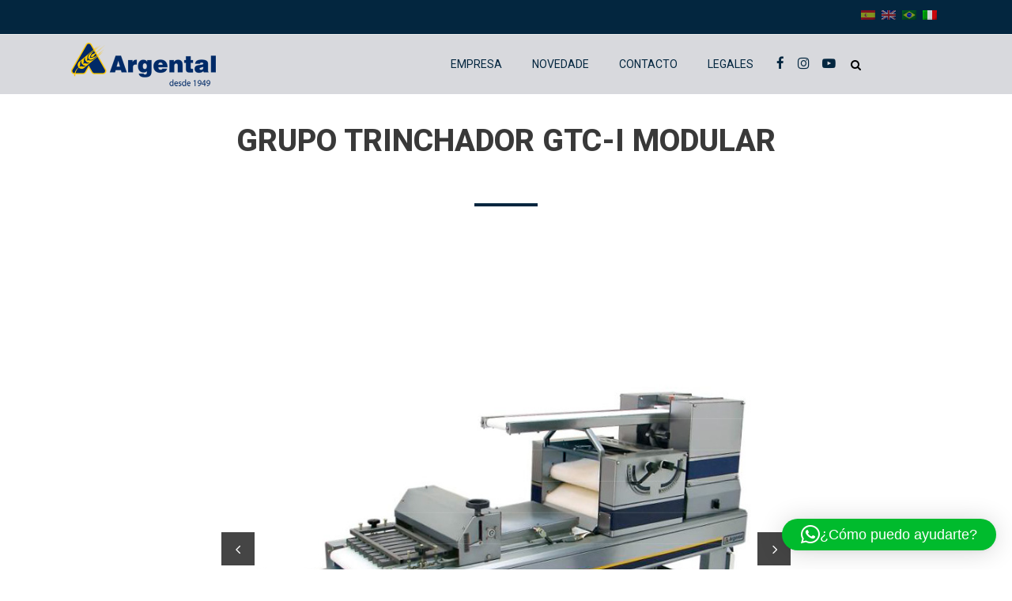

--- FILE ---
content_type: text/html; charset=UTF-8
request_url: https://argental.com.ar/it/producto/grupo-trinchador-gtc-i-modular/
body_size: 16670
content:


<!DOCTYPE html>
<html lang="it-IT">
<head>
    
    	            <meta name="viewport" content="width=device-width,initial-scale=1,user-scalable=no">
		
			
			
		<meta charset="UTF-8" />

		

		<link rel="profile" href="https://gmpg.org/xfn/11" />
		<link rel="pingback" href="https://argental.com.ar/xmlrpc.php" />
        		    <link rel="shortcut icon" type="image/x-icon" href="https://argental.com.ar/wp-content/uploads/2017/08/favicon.png">
		    <link rel="apple-touch-icon" href="https://argental.com.ar/wp-content/uploads/2017/08/favicon.png"/>
        	
	<title>Grupo trinchador GTC-I Modular &#8211; Argental</title>
<meta name='robots' content='max-image-preview:large' />
<link rel='dns-prefetch' href='//maps.googleapis.com' />
<link rel='dns-prefetch' href='//fonts.googleapis.com' />
<link rel="alternate" type="application/rss+xml" title="Argental &raquo; Feed" href="https://argental.com.ar/it/feed/" />
<link rel="alternate" type="application/rss+xml" title="Argental &raquo; Feed dei commenti" href="https://argental.com.ar/it/comments/feed/" />
<script type="text/javascript">
/* <![CDATA[ */
window._wpemojiSettings = {"baseUrl":"https:\/\/s.w.org\/images\/core\/emoji\/15.0.3\/72x72\/","ext":".png","svgUrl":"https:\/\/s.w.org\/images\/core\/emoji\/15.0.3\/svg\/","svgExt":".svg","source":{"concatemoji":"https:\/\/argental.com.ar\/wp-includes\/js\/wp-emoji-release.min.js?ver=96f0359ab380144013976e7be0d89cbd"}};
/*! This file is auto-generated */
!function(i,n){var o,s,e;function c(e){try{var t={supportTests:e,timestamp:(new Date).valueOf()};sessionStorage.setItem(o,JSON.stringify(t))}catch(e){}}function p(e,t,n){e.clearRect(0,0,e.canvas.width,e.canvas.height),e.fillText(t,0,0);var t=new Uint32Array(e.getImageData(0,0,e.canvas.width,e.canvas.height).data),r=(e.clearRect(0,0,e.canvas.width,e.canvas.height),e.fillText(n,0,0),new Uint32Array(e.getImageData(0,0,e.canvas.width,e.canvas.height).data));return t.every(function(e,t){return e===r[t]})}function u(e,t,n){switch(t){case"flag":return n(e,"\ud83c\udff3\ufe0f\u200d\u26a7\ufe0f","\ud83c\udff3\ufe0f\u200b\u26a7\ufe0f")?!1:!n(e,"\ud83c\uddfa\ud83c\uddf3","\ud83c\uddfa\u200b\ud83c\uddf3")&&!n(e,"\ud83c\udff4\udb40\udc67\udb40\udc62\udb40\udc65\udb40\udc6e\udb40\udc67\udb40\udc7f","\ud83c\udff4\u200b\udb40\udc67\u200b\udb40\udc62\u200b\udb40\udc65\u200b\udb40\udc6e\u200b\udb40\udc67\u200b\udb40\udc7f");case"emoji":return!n(e,"\ud83d\udc26\u200d\u2b1b","\ud83d\udc26\u200b\u2b1b")}return!1}function f(e,t,n){var r="undefined"!=typeof WorkerGlobalScope&&self instanceof WorkerGlobalScope?new OffscreenCanvas(300,150):i.createElement("canvas"),a=r.getContext("2d",{willReadFrequently:!0}),o=(a.textBaseline="top",a.font="600 32px Arial",{});return e.forEach(function(e){o[e]=t(a,e,n)}),o}function t(e){var t=i.createElement("script");t.src=e,t.defer=!0,i.head.appendChild(t)}"undefined"!=typeof Promise&&(o="wpEmojiSettingsSupports",s=["flag","emoji"],n.supports={everything:!0,everythingExceptFlag:!0},e=new Promise(function(e){i.addEventListener("DOMContentLoaded",e,{once:!0})}),new Promise(function(t){var n=function(){try{var e=JSON.parse(sessionStorage.getItem(o));if("object"==typeof e&&"number"==typeof e.timestamp&&(new Date).valueOf()<e.timestamp+604800&&"object"==typeof e.supportTests)return e.supportTests}catch(e){}return null}();if(!n){if("undefined"!=typeof Worker&&"undefined"!=typeof OffscreenCanvas&&"undefined"!=typeof URL&&URL.createObjectURL&&"undefined"!=typeof Blob)try{var e="postMessage("+f.toString()+"("+[JSON.stringify(s),u.toString(),p.toString()].join(",")+"));",r=new Blob([e],{type:"text/javascript"}),a=new Worker(URL.createObjectURL(r),{name:"wpTestEmojiSupports"});return void(a.onmessage=function(e){c(n=e.data),a.terminate(),t(n)})}catch(e){}c(n=f(s,u,p))}t(n)}).then(function(e){for(var t in e)n.supports[t]=e[t],n.supports.everything=n.supports.everything&&n.supports[t],"flag"!==t&&(n.supports.everythingExceptFlag=n.supports.everythingExceptFlag&&n.supports[t]);n.supports.everythingExceptFlag=n.supports.everythingExceptFlag&&!n.supports.flag,n.DOMReady=!1,n.readyCallback=function(){n.DOMReady=!0}}).then(function(){return e}).then(function(){var e;n.supports.everything||(n.readyCallback(),(e=n.source||{}).concatemoji?t(e.concatemoji):e.wpemoji&&e.twemoji&&(t(e.twemoji),t(e.wpemoji)))}))}((window,document),window._wpemojiSettings);
/* ]]> */
</script>
<style id='wp-emoji-styles-inline-css' type='text/css'>

	img.wp-smiley, img.emoji {
		display: inline !important;
		border: none !important;
		box-shadow: none !important;
		height: 1em !important;
		width: 1em !important;
		margin: 0 0.07em !important;
		vertical-align: -0.1em !important;
		background: none !important;
		padding: 0 !important;
	}
</style>
<link rel='stylesheet' id='wp-block-library-css' href='https://argental.com.ar/wp-includes/css/dist/block-library/style.min.css?ver=96f0359ab380144013976e7be0d89cbd' type='text/css' media='all' />
<style id='classic-theme-styles-inline-css' type='text/css'>
/*! This file is auto-generated */
.wp-block-button__link{color:#fff;background-color:#32373c;border-radius:9999px;box-shadow:none;text-decoration:none;padding:calc(.667em + 2px) calc(1.333em + 2px);font-size:1.125em}.wp-block-file__button{background:#32373c;color:#fff;text-decoration:none}
</style>
<style id='global-styles-inline-css' type='text/css'>
:root{--wp--preset--aspect-ratio--square: 1;--wp--preset--aspect-ratio--4-3: 4/3;--wp--preset--aspect-ratio--3-4: 3/4;--wp--preset--aspect-ratio--3-2: 3/2;--wp--preset--aspect-ratio--2-3: 2/3;--wp--preset--aspect-ratio--16-9: 16/9;--wp--preset--aspect-ratio--9-16: 9/16;--wp--preset--color--black: #000000;--wp--preset--color--cyan-bluish-gray: #abb8c3;--wp--preset--color--white: #ffffff;--wp--preset--color--pale-pink: #f78da7;--wp--preset--color--vivid-red: #cf2e2e;--wp--preset--color--luminous-vivid-orange: #ff6900;--wp--preset--color--luminous-vivid-amber: #fcb900;--wp--preset--color--light-green-cyan: #7bdcb5;--wp--preset--color--vivid-green-cyan: #00d084;--wp--preset--color--pale-cyan-blue: #8ed1fc;--wp--preset--color--vivid-cyan-blue: #0693e3;--wp--preset--color--vivid-purple: #9b51e0;--wp--preset--gradient--vivid-cyan-blue-to-vivid-purple: linear-gradient(135deg,rgba(6,147,227,1) 0%,rgb(155,81,224) 100%);--wp--preset--gradient--light-green-cyan-to-vivid-green-cyan: linear-gradient(135deg,rgb(122,220,180) 0%,rgb(0,208,130) 100%);--wp--preset--gradient--luminous-vivid-amber-to-luminous-vivid-orange: linear-gradient(135deg,rgba(252,185,0,1) 0%,rgba(255,105,0,1) 100%);--wp--preset--gradient--luminous-vivid-orange-to-vivid-red: linear-gradient(135deg,rgba(255,105,0,1) 0%,rgb(207,46,46) 100%);--wp--preset--gradient--very-light-gray-to-cyan-bluish-gray: linear-gradient(135deg,rgb(238,238,238) 0%,rgb(169,184,195) 100%);--wp--preset--gradient--cool-to-warm-spectrum: linear-gradient(135deg,rgb(74,234,220) 0%,rgb(151,120,209) 20%,rgb(207,42,186) 40%,rgb(238,44,130) 60%,rgb(251,105,98) 80%,rgb(254,248,76) 100%);--wp--preset--gradient--blush-light-purple: linear-gradient(135deg,rgb(255,206,236) 0%,rgb(152,150,240) 100%);--wp--preset--gradient--blush-bordeaux: linear-gradient(135deg,rgb(254,205,165) 0%,rgb(254,45,45) 50%,rgb(107,0,62) 100%);--wp--preset--gradient--luminous-dusk: linear-gradient(135deg,rgb(255,203,112) 0%,rgb(199,81,192) 50%,rgb(65,88,208) 100%);--wp--preset--gradient--pale-ocean: linear-gradient(135deg,rgb(255,245,203) 0%,rgb(182,227,212) 50%,rgb(51,167,181) 100%);--wp--preset--gradient--electric-grass: linear-gradient(135deg,rgb(202,248,128) 0%,rgb(113,206,126) 100%);--wp--preset--gradient--midnight: linear-gradient(135deg,rgb(2,3,129) 0%,rgb(40,116,252) 100%);--wp--preset--font-size--small: 13px;--wp--preset--font-size--medium: 20px;--wp--preset--font-size--large: 36px;--wp--preset--font-size--x-large: 42px;--wp--preset--spacing--20: 0.44rem;--wp--preset--spacing--30: 0.67rem;--wp--preset--spacing--40: 1rem;--wp--preset--spacing--50: 1.5rem;--wp--preset--spacing--60: 2.25rem;--wp--preset--spacing--70: 3.38rem;--wp--preset--spacing--80: 5.06rem;--wp--preset--shadow--natural: 6px 6px 9px rgba(0, 0, 0, 0.2);--wp--preset--shadow--deep: 12px 12px 50px rgba(0, 0, 0, 0.4);--wp--preset--shadow--sharp: 6px 6px 0px rgba(0, 0, 0, 0.2);--wp--preset--shadow--outlined: 6px 6px 0px -3px rgba(255, 255, 255, 1), 6px 6px rgba(0, 0, 0, 1);--wp--preset--shadow--crisp: 6px 6px 0px rgba(0, 0, 0, 1);}:where(.is-layout-flex){gap: 0.5em;}:where(.is-layout-grid){gap: 0.5em;}body .is-layout-flex{display: flex;}.is-layout-flex{flex-wrap: wrap;align-items: center;}.is-layout-flex > :is(*, div){margin: 0;}body .is-layout-grid{display: grid;}.is-layout-grid > :is(*, div){margin: 0;}:where(.wp-block-columns.is-layout-flex){gap: 2em;}:where(.wp-block-columns.is-layout-grid){gap: 2em;}:where(.wp-block-post-template.is-layout-flex){gap: 1.25em;}:where(.wp-block-post-template.is-layout-grid){gap: 1.25em;}.has-black-color{color: var(--wp--preset--color--black) !important;}.has-cyan-bluish-gray-color{color: var(--wp--preset--color--cyan-bluish-gray) !important;}.has-white-color{color: var(--wp--preset--color--white) !important;}.has-pale-pink-color{color: var(--wp--preset--color--pale-pink) !important;}.has-vivid-red-color{color: var(--wp--preset--color--vivid-red) !important;}.has-luminous-vivid-orange-color{color: var(--wp--preset--color--luminous-vivid-orange) !important;}.has-luminous-vivid-amber-color{color: var(--wp--preset--color--luminous-vivid-amber) !important;}.has-light-green-cyan-color{color: var(--wp--preset--color--light-green-cyan) !important;}.has-vivid-green-cyan-color{color: var(--wp--preset--color--vivid-green-cyan) !important;}.has-pale-cyan-blue-color{color: var(--wp--preset--color--pale-cyan-blue) !important;}.has-vivid-cyan-blue-color{color: var(--wp--preset--color--vivid-cyan-blue) !important;}.has-vivid-purple-color{color: var(--wp--preset--color--vivid-purple) !important;}.has-black-background-color{background-color: var(--wp--preset--color--black) !important;}.has-cyan-bluish-gray-background-color{background-color: var(--wp--preset--color--cyan-bluish-gray) !important;}.has-white-background-color{background-color: var(--wp--preset--color--white) !important;}.has-pale-pink-background-color{background-color: var(--wp--preset--color--pale-pink) !important;}.has-vivid-red-background-color{background-color: var(--wp--preset--color--vivid-red) !important;}.has-luminous-vivid-orange-background-color{background-color: var(--wp--preset--color--luminous-vivid-orange) !important;}.has-luminous-vivid-amber-background-color{background-color: var(--wp--preset--color--luminous-vivid-amber) !important;}.has-light-green-cyan-background-color{background-color: var(--wp--preset--color--light-green-cyan) !important;}.has-vivid-green-cyan-background-color{background-color: var(--wp--preset--color--vivid-green-cyan) !important;}.has-pale-cyan-blue-background-color{background-color: var(--wp--preset--color--pale-cyan-blue) !important;}.has-vivid-cyan-blue-background-color{background-color: var(--wp--preset--color--vivid-cyan-blue) !important;}.has-vivid-purple-background-color{background-color: var(--wp--preset--color--vivid-purple) !important;}.has-black-border-color{border-color: var(--wp--preset--color--black) !important;}.has-cyan-bluish-gray-border-color{border-color: var(--wp--preset--color--cyan-bluish-gray) !important;}.has-white-border-color{border-color: var(--wp--preset--color--white) !important;}.has-pale-pink-border-color{border-color: var(--wp--preset--color--pale-pink) !important;}.has-vivid-red-border-color{border-color: var(--wp--preset--color--vivid-red) !important;}.has-luminous-vivid-orange-border-color{border-color: var(--wp--preset--color--luminous-vivid-orange) !important;}.has-luminous-vivid-amber-border-color{border-color: var(--wp--preset--color--luminous-vivid-amber) !important;}.has-light-green-cyan-border-color{border-color: var(--wp--preset--color--light-green-cyan) !important;}.has-vivid-green-cyan-border-color{border-color: var(--wp--preset--color--vivid-green-cyan) !important;}.has-pale-cyan-blue-border-color{border-color: var(--wp--preset--color--pale-cyan-blue) !important;}.has-vivid-cyan-blue-border-color{border-color: var(--wp--preset--color--vivid-cyan-blue) !important;}.has-vivid-purple-border-color{border-color: var(--wp--preset--color--vivid-purple) !important;}.has-vivid-cyan-blue-to-vivid-purple-gradient-background{background: var(--wp--preset--gradient--vivid-cyan-blue-to-vivid-purple) !important;}.has-light-green-cyan-to-vivid-green-cyan-gradient-background{background: var(--wp--preset--gradient--light-green-cyan-to-vivid-green-cyan) !important;}.has-luminous-vivid-amber-to-luminous-vivid-orange-gradient-background{background: var(--wp--preset--gradient--luminous-vivid-amber-to-luminous-vivid-orange) !important;}.has-luminous-vivid-orange-to-vivid-red-gradient-background{background: var(--wp--preset--gradient--luminous-vivid-orange-to-vivid-red) !important;}.has-very-light-gray-to-cyan-bluish-gray-gradient-background{background: var(--wp--preset--gradient--very-light-gray-to-cyan-bluish-gray) !important;}.has-cool-to-warm-spectrum-gradient-background{background: var(--wp--preset--gradient--cool-to-warm-spectrum) !important;}.has-blush-light-purple-gradient-background{background: var(--wp--preset--gradient--blush-light-purple) !important;}.has-blush-bordeaux-gradient-background{background: var(--wp--preset--gradient--blush-bordeaux) !important;}.has-luminous-dusk-gradient-background{background: var(--wp--preset--gradient--luminous-dusk) !important;}.has-pale-ocean-gradient-background{background: var(--wp--preset--gradient--pale-ocean) !important;}.has-electric-grass-gradient-background{background: var(--wp--preset--gradient--electric-grass) !important;}.has-midnight-gradient-background{background: var(--wp--preset--gradient--midnight) !important;}.has-small-font-size{font-size: var(--wp--preset--font-size--small) !important;}.has-medium-font-size{font-size: var(--wp--preset--font-size--medium) !important;}.has-large-font-size{font-size: var(--wp--preset--font-size--large) !important;}.has-x-large-font-size{font-size: var(--wp--preset--font-size--x-large) !important;}
:where(.wp-block-post-template.is-layout-flex){gap: 1.25em;}:where(.wp-block-post-template.is-layout-grid){gap: 1.25em;}
:where(.wp-block-columns.is-layout-flex){gap: 2em;}:where(.wp-block-columns.is-layout-grid){gap: 2em;}
:root :where(.wp-block-pullquote){font-size: 1.5em;line-height: 1.6;}
</style>
<link rel='stylesheet' id='contact-form-7-css' href='https://argental.com.ar/wp-content/plugins/contact-form-7/includes/css/styles.css?ver=6.0.6' type='text/css' media='all' />
<link rel='stylesheet' id='rs-plugin-settings-css' href='https://argental.com.ar/wp-content/plugins/revslider/public/assets/css/rs6.css?ver=6.1.8' type='text/css' media='all' />
<style id='rs-plugin-settings-inline-css' type='text/css'>
#rs-demo-id {}
</style>
<link rel='stylesheet' id='url-shortify-css' href='https://argental.com.ar/wp-content/plugins/url-shortify/lite/dist/styles/url-shortify.css?ver=1.11.4' type='text/css' media='all' />
<link rel='stylesheet' id='mediaelement-css' href='https://argental.com.ar/wp-includes/js/mediaelement/mediaelementplayer-legacy.min.css?ver=4.2.17' type='text/css' media='all' />
<link rel='stylesheet' id='wp-mediaelement-css' href='https://argental.com.ar/wp-includes/js/mediaelement/wp-mediaelement.min.css?ver=96f0359ab380144013976e7be0d89cbd' type='text/css' media='all' />
<link rel='stylesheet' id='onyx-mikado-default-style-css' href='https://argental.com.ar/wp-content/themes/onyx/style.css?ver=96f0359ab380144013976e7be0d89cbd' type='text/css' media='all' />
<link rel='stylesheet' id='onyx-mikado-stylesheet-css' href='https://argental.com.ar/wp-content/themes/onyx/css/stylesheet.min.css?ver=96f0359ab380144013976e7be0d89cbd' type='text/css' media='all' />
<!--[if IE 9]>
<link rel='stylesheet' id='onyx-mikado-ie9-style-css' href='https://argental.com.ar/wp-content/themes/onyx/css/ie9_stylesheet.cs?ver=96f0359ab380144013976e7be0d89cbd' type='text/css' media='all' />
<![endif]-->
<link rel='stylesheet' id='onyx-mikado-blog-css' href='https://argental.com.ar/wp-content/themes/onyx/css/blog.min.css?ver=96f0359ab380144013976e7be0d89cbd' type='text/css' media='all' />
<link rel='stylesheet' id='onyx-mikado-style-dynamic-css' href='https://argental.com.ar/wp-content/themes/onyx/css/style_dynamic.css?ver=1576880443' type='text/css' media='all' />
<style id='onyx-mikado-style-dynamic-inline-css' type='text/css'>
header.sticky .mkd_logo a{
    height: 40px !important;
}
</style>
<link rel='stylesheet' id='onyx-mikado-font_awesome-css' href='https://argental.com.ar/wp-content/themes/onyx/css/font-awesome/css/font-awesome.min.css?ver=96f0359ab380144013976e7be0d89cbd' type='text/css' media='all' />
<link rel='stylesheet' id='onyx-mikado-font_elegant-css' href='https://argental.com.ar/wp-content/themes/onyx/css/elegant-icons/style.min.css?ver=96f0359ab380144013976e7be0d89cbd' type='text/css' media='all' />
<link rel='stylesheet' id='onyx-mikado-ion_icons-css' href='https://argental.com.ar/wp-content/themes/onyx/css/ion-icons/css/ionicons.min.css?ver=96f0359ab380144013976e7be0d89cbd' type='text/css' media='all' />
<link rel='stylesheet' id='onyx-mikado-linea_icons-css' href='https://argental.com.ar/wp-content/themes/onyx/css/linea-icons/style.css?ver=96f0359ab380144013976e7be0d89cbd' type='text/css' media='all' />
<link rel='stylesheet' id='onyx-mikado-simple_line_icons-css' href='https://argental.com.ar/wp-content/themes/onyx/css/simple-line-icons/simple-line-icons.css?ver=96f0359ab380144013976e7be0d89cbd' type='text/css' media='all' />
<link rel='stylesheet' id='onyx-mikado-responsive-css' href='https://argental.com.ar/wp-content/themes/onyx/css/responsive.min.css?ver=96f0359ab380144013976e7be0d89cbd' type='text/css' media='all' />
<link rel='stylesheet' id='onyx-mikado-style-dynamic-responsive-css' href='https://argental.com.ar/wp-content/themes/onyx/css/style_dynamic_responsive.css?ver=1576880443' type='text/css' media='all' />
<link rel='stylesheet' id='js_composer_front-css' href='https://argental.com.ar/wp-content/plugins/js_composer/assets/css/js_composer.min.css?ver=6.1' type='text/css' media='all' />
<link rel='stylesheet' id='onyx-mikado-mac-stylesheet-css' href='https://argental.com.ar/wp-content/themes/onyx/css/mac_stylesheet.css?ver=96f0359ab380144013976e7be0d89cbd' type='text/css' media='all' />
<link rel='stylesheet' id='onyx-mikado-webkit-css' href='https://argental.com.ar/wp-content/themes/onyx/css/webkit_stylesheet.css?ver=96f0359ab380144013976e7be0d89cbd' type='text/css' media='all' />
<link rel='stylesheet' id='onyx-mikado-google-fonts-css' href='https://fonts.googleapis.com/css?family=Open+Sans%3A100%2C100italic%2C200%2C200italic%2C300%2C300italic%2C400%2C400italic%2C500%2C500italic%2C600%2C600italic%2C700%2C700italic%2C800%2C800italic%2C900%2C900italic%7CMontserrat%3A100%2C100italic%2C200%2C200italic%2C300%2C300italic%2C400%2C400italic%2C500%2C500italic%2C600%2C600italic%2C700%2C700italic%2C800%2C800italic%2C900%2C900italic%7CLato%3A100%2C100italic%2C200%2C200italic%2C300%2C300italic%2C400%2C400italic%2C500%2C500italic%2C600%2C600italic%2C700%2C700italic%2C800%2C800italic%2C900%2C900italic%7CRoboto%3A100%2C100italic%2C200%2C200italic%2C300%2C300italic%2C400%2C400italic%2C500%2C500italic%2C600%2C600italic%2C700%2C700italic%2C800%2C800italic%2C900%2C900italic%7CVidaloka%3A100%2C100italic%2C200%2C200italic%2C300%2C300italic%2C400%2C400italic%2C500%2C500italic%2C600%2C600italic%2C700%2C700italic%2C800%2C800italic%2C900%2C900italic&#038;subset=latin-ext&#038;ver=1.0.0' type='text/css' media='all' />
<link rel='stylesheet' id='childstyle-css' href='https://argental.com.ar/wp-content/themes/onyx-child/style.css?ver=96f0359ab380144013976e7be0d89cbd' type='text/css' media='all' />
<script type="text/javascript" src="https://argental.com.ar/wp-includes/js/jquery/jquery.min.js?ver=3.7.1" id="jquery-core-js"></script>
<script type="text/javascript" src="https://argental.com.ar/wp-includes/js/jquery/jquery-migrate.min.js?ver=3.4.1" id="jquery-migrate-js"></script>
<script type="text/javascript" src="https://argental.com.ar/wp-content/plugins/revslider/public/assets/js/revolution.tools.min.js?ver=6.0" id="tp-tools-js"></script>
<script type="text/javascript" src="https://argental.com.ar/wp-content/plugins/revslider/public/assets/js/rs6.min.js?ver=6.1.8" id="revmin-js"></script>
<script type="text/javascript" id="url-shortify-js-extra">
/* <![CDATA[ */
var usParams = {"ajaxurl":"https:\/\/argental.com.ar\/wp-admin\/admin-ajax.php"};
/* ]]> */
</script>
<script type="text/javascript" src="https://argental.com.ar/wp-content/plugins/url-shortify/lite/dist/scripts/url-shortify.js?ver=1.11.4" id="url-shortify-js"></script>
<script type="text/javascript" src="https://argental.com.ar/wp-content/themes/onyx-child/js/global.js?ver=96f0359ab380144013976e7be0d89cbd" id="global-js"></script>
<link rel="https://api.w.org/" href="https://argental.com.ar/it/wp-json/" /><link rel="EditURI" type="application/rsd+xml" title="RSD" href="https://argental.com.ar/xmlrpc.php?rsd" />
<link rel="canonical" href="https://argental.com.ar/it/producto/grupo-trinchador-gtc-i-modular/" />
<link rel="alternate" title="oEmbed (JSON)" type="application/json+oembed" href="https://argental.com.ar/it/wp-json/oembed/1.0/embed?url=https%3A%2F%2Fargental.com.ar%2Fit%2Fproducto%2Fgrupo-trinchador-gtc-i-modular%2F" />
<link rel="alternate" title="oEmbed (XML)" type="text/xml+oembed" href="https://argental.com.ar/it/wp-json/oembed/1.0/embed?url=https%3A%2F%2Fargental.com.ar%2Fit%2Fproducto%2Fgrupo-trinchador-gtc-i-modular%2F&#038;format=xml" />
<!-- HFCM by 99 Robots - Snippet # 1: Facebook Pixel -->
<!-- Facebook Pixel Code -->
<script>
!function(f,b,e,v,n,t,s)
{if(f.fbq)return;n=f.fbq=function(){n.callMethod?
n.callMethod.apply(n,arguments):n.queue.push(arguments)};
if(!f._fbq)f._fbq=n;n.push=n;n.loaded=!0;n.version='2.0';
n.queue=[];t=b.createElement(e);t.async=!0;
t.src=v;s=b.getElementsByTagName(e)[0];
s.parentNode.insertBefore(t,s)}(window,document,'script',
'https://connect.facebook.net/en_US/fbevents.js');
 fbq('init', '434808020962028'); 
fbq('track', 'PageView');
</script>
<noscript>
 <img height="1" width="1" 
src="https://www.facebook.com/tr?id=434808020962028&ev=PageView
&noscript=1"/>
</noscript>
<!-- End Facebook Pixel Code -->
<!-- /end HFCM by 99 Robots -->
<!-- HFCM by 99 Robots - Snippet # 2: Google Ads -->
<!-- Global site tag (gtag.js) - Google Ads: 624185127 -->
<script async src="https://www.googletagmanager.com/gtag/js?id=AW-624185127"></script>
<script>
  window.dataLayer = window.dataLayer || [];
  function gtag(){dataLayer.push(arguments);}
  gtag('js', new Date());

  gtag('config', 'AW-624185127');
</script>
<!-- /end HFCM by 99 Robots -->
<style type="text/css">
.qtranxs_flag_es {background-image: url(https://argental.com.ar/wp-content/plugins/qtranslate-xt/flags/es.png); background-repeat: no-repeat;}
.qtranxs_flag_en {background-image: url(https://argental.com.ar/wp-content/plugins/qtranslate-xt/flags/gb.png); background-repeat: no-repeat;}
.qtranxs_flag_pb {background-image: url(https://argental.com.ar/wp-content/plugins/qtranslate-xt/flags/br.png); background-repeat: no-repeat;}
.qtranxs_flag_it {background-image: url(https://argental.com.ar/wp-content/plugins/qtranslate-xt/flags/it.png); background-repeat: no-repeat;}
</style>
<link hreflang="es" href="https://argental.com.ar/es/producto/grupo-trinchador-gtc-i-modular/" rel="alternate" />
<link hreflang="en" href="https://argental.com.ar/en/producto/grupo-trinchador-gtc-i-modular/" rel="alternate" />
<link hreflang="pb" href="https://argental.com.ar/pb/producto/grupo-trinchador-gtc-i-modular/" rel="alternate" />
<link hreflang="it" href="https://argental.com.ar/it/producto/grupo-trinchador-gtc-i-modular/" rel="alternate" />
<link hreflang="x-default" href="https://argental.com.ar/producto/grupo-trinchador-gtc-i-modular/" rel="alternate" />
<meta name="generator" content="qTranslate-XT 3.7.1" />
<!-- Google Tag Manager -->
<script>(function(w,d,s,l,i){w[l]=w[l]||[];w[l].push({'gtm.start':
new Date().getTime(),event:'gtm.js'});var f=d.getElementsByTagName(s)[0],
j=d.createElement(s),dl=l!='dataLayer'?'&l='+l:'';j.async=true;j.src=
'https://www.googletagmanager.com/gtm.js?id='+i+dl;f.parentNode.insertBefore(j,f);
})(window,document,'script','dataLayer','GTM-NRW4DFF');</script>
<!-- End Google Tag Manager --><!-- Global site tag (gtag.js) - Google Analytics -->
<script async src="https://www.googletagmanager.com/gtag/js?id=UA-126441751-1"></script>
<script>
  window.dataLayer = window.dataLayer || [];
  function gtag(){dataLayer.push(arguments);}
  gtag('js', new Date());

  gtag('config', 'UA-126441751-1');
</script>
      <meta name="onesignal" content="wordpress-plugin"/>
            <script>

      window.OneSignalDeferred = window.OneSignalDeferred || [];

      OneSignalDeferred.push(function(OneSignal) {
        var oneSignal_options = {};
        window._oneSignalInitOptions = oneSignal_options;

        oneSignal_options['serviceWorkerParam'] = { scope: '/' };
oneSignal_options['serviceWorkerPath'] = 'OneSignalSDKWorker.js.php';

        OneSignal.Notifications.setDefaultUrl("https://argental.com.ar");

        oneSignal_options['wordpress'] = true;
oneSignal_options['appId'] = '74b87c24-c9f8-4b1c-a585-983491e3b10f';
oneSignal_options['allowLocalhostAsSecureOrigin'] = true;
oneSignal_options['welcomeNotification'] = { };
oneSignal_options['welcomeNotification']['disable'] = true;
oneSignal_options['path'] = "https://argental.com.ar/wp-content/plugins/onesignal-free-web-push-notifications/sdk_files/";
oneSignal_options['promptOptions'] = { };
          /* OneSignal: Using custom SDK initialization. */
                });

      function documentInitOneSignal() {
        var oneSignal_elements = document.getElementsByClassName("OneSignal-prompt");

        var oneSignalLinkClickHandler = function(event) { OneSignal.Notifications.requestPermission(); event.preventDefault(); };        for(var i = 0; i < oneSignal_elements.length; i++)
          oneSignal_elements[i].addEventListener('click', oneSignalLinkClickHandler, false);
      }

      if (document.readyState === 'complete') {
           documentInitOneSignal();
      }
      else {
           window.addEventListener("load", function(event){
               documentInitOneSignal();
          });
      }
    </script>
<meta name="generator" content="Powered by WPBakery Page Builder - drag and drop page builder for WordPress."/>
<meta name="generator" content="Powered by Slider Revolution 6.1.8 - responsive, Mobile-Friendly Slider Plugin for WordPress with comfortable drag and drop interface." />
<script type="text/javascript">function setREVStartSize(e){			
			try {								
				var pw = document.getElementById(e.c).parentNode.offsetWidth,
					newh;
				pw = pw===0 || isNaN(pw) ? window.innerWidth : pw;
				e.tabw = e.tabw===undefined ? 0 : parseInt(e.tabw);
				e.thumbw = e.thumbw===undefined ? 0 : parseInt(e.thumbw);
				e.tabh = e.tabh===undefined ? 0 : parseInt(e.tabh);
				e.thumbh = e.thumbh===undefined ? 0 : parseInt(e.thumbh);
				e.tabhide = e.tabhide===undefined ? 0 : parseInt(e.tabhide);
				e.thumbhide = e.thumbhide===undefined ? 0 : parseInt(e.thumbhide);
				e.mh = e.mh===undefined || e.mh=="" || e.mh==="auto" ? 0 : parseInt(e.mh,0);		
				if(e.layout==="fullscreen" || e.l==="fullscreen") 						
					newh = Math.max(e.mh,window.innerHeight);				
				else{					
					e.gw = Array.isArray(e.gw) ? e.gw : [e.gw];
					for (var i in e.rl) if (e.gw[i]===undefined || e.gw[i]===0) e.gw[i] = e.gw[i-1];					
					e.gh = e.el===undefined || e.el==="" || (Array.isArray(e.el) && e.el.length==0)? e.gh : e.el;
					e.gh = Array.isArray(e.gh) ? e.gh : [e.gh];
					for (var i in e.rl) if (e.gh[i]===undefined || e.gh[i]===0) e.gh[i] = e.gh[i-1];
										
					var nl = new Array(e.rl.length),
						ix = 0,						
						sl;					
					e.tabw = e.tabhide>=pw ? 0 : e.tabw;
					e.thumbw = e.thumbhide>=pw ? 0 : e.thumbw;
					e.tabh = e.tabhide>=pw ? 0 : e.tabh;
					e.thumbh = e.thumbhide>=pw ? 0 : e.thumbh;					
					for (var i in e.rl) nl[i] = e.rl[i]<window.innerWidth ? 0 : e.rl[i];
					sl = nl[0];									
					for (var i in nl) if (sl>nl[i] && nl[i]>0) { sl = nl[i]; ix=i;}															
					var m = pw>(e.gw[ix]+e.tabw+e.thumbw) ? 1 : (pw-(e.tabw+e.thumbw)) / (e.gw[ix]);					

					newh =  (e.type==="carousel" && e.justify==="true" ? e.gh[ix] : (e.gh[ix] * m)) + (e.tabh + e.thumbh);
				}			
				
				if(window.rs_init_css===undefined) window.rs_init_css = document.head.appendChild(document.createElement("style"));					
				document.getElementById(e.c).height = newh;
				window.rs_init_css.innerHTML += "#"+e.c+"_wrapper { height: "+newh+"px }";				
			} catch(e){
				console.log("Failure at Presize of Slider:" + e)
			}					   
		  };</script>
<style>.shorten_url { 
	   padding: 10px 10px 10px 10px ; 
	   border: 1px solid #AAAAAA ; 
	   background-color: #EEEEEE ;
}</style><noscript><style> .wpb_animate_when_almost_visible { opacity: 1; }</style></noscript></head>

<body data-rsssl=1 class="portfolio_page-template-default single single-portfolio_page postid-600 mkd-core-2.0.1 mikado-core-2.0.1  onyx child-child-ver-1.0.0 onyx-ver-3.2  vertical_menu_with_scroll wpb-js-composer js-comp-ver-6.1 vc_responsive">


<div class="wrapper">
<div class="wrapper_inner">


			<header class="page_header scrolled_not_transparent has_top scroll_top  stick">
			<div class="header_inner clearfix">
														<form role="search" action="https://argental.com.ar/it/" class="mkd_search_form_2" method="get">
												<div class="container">
							<div class="container_inner clearfix">
														 								<div class="form_holder_outer">
									<div class="form_holder">
										<input type="text" placeholder="Search" name="s" class="mkd_search_field" autocomplete="off" />
                                        <a class="mkd_search_submit" href="javascript:void(0)">
                                            <i class="mkd_icon_font_awesome fa fa-search " ></i>                                        </a>
									</div>
								</div>
																							</div>
						</div>
										</form>

								
				
						
		
			<div class="header_top_bottom_holder">
									<div class="header_top clearfix"  >
												<div class="container">
							<div class="container_inner clearfix" >
																							<div class="left">
									<div class="inner">
																			</div>
								</div>
								<div class="right">
									<div class="inner">
										<style type="text/css">
.qtranxs_widget ul { margin: 0; }
.qtranxs_widget ul li
{
display: inline; /* horizontal list, use "list-item" or other appropriate value for vertical list */
list-style-type: none; /* use "initial" or other to enable bullets */
margin: 0 5px 0 0; /* adjust spacing between items */
opacity: 0.5;
-o-transition: 1s ease opacity;
-moz-transition: 1s ease opacity;
-webkit-transition: 1s ease opacity;
transition: 1s ease opacity;
}
/* .qtranxs_widget ul li span { margin: 0 5px 0 0; } */ /* other way to control spacing */
.qtranxs_widget ul li.active { opacity: 0.8; }
.qtranxs_widget ul li:hover { opacity: 1; }
.qtranxs_widget img { box-shadow: none; vertical-align: middle; display: initial; }
.qtranxs_flag { height:12px; width:18px; display:block; }
.qtranxs_flag_and_text { padding-left:20px; }
.qtranxs_flag span { display:none; }
</style>
<div class="header-widget qtranxs_widget header-right-widget">
<ul class="language-chooser language-chooser-image qtranxs_language_chooser" id="qtranslate-2-chooser">
<li class="lang-es"><a href="https://argental.com.ar/es/producto/grupo-trinchador-gtc-i-modular/" hreflang="es" title="Español (es)" class="qtranxs_image qtranxs_image_es"><img src="https://argental.com.ar/wp-content/plugins/qtranslate-xt/flags/es.png" alt="Español (es)" /><span style="display:none">Español</span></a></li>
<li class="lang-en"><a href="https://argental.com.ar/en/producto/grupo-trinchador-gtc-i-modular/" hreflang="en" title="English (en)" class="qtranxs_image qtranxs_image_en"><img src="https://argental.com.ar/wp-content/plugins/qtranslate-xt/flags/gb.png" alt="English (en)" /><span style="display:none">English</span></a></li>
<li class="lang-pb"><a href="https://argental.com.ar/pb/producto/grupo-trinchador-gtc-i-modular/" hreflang="pb" title="Português do Brasil (pb)" class="qtranxs_image qtranxs_image_pb"><img src="https://argental.com.ar/wp-content/plugins/qtranslate-xt/flags/br.png" alt="Português do Brasil (pb)" /><span style="display:none">Português do Brasil</span></a></li>
<li class="lang-it active"><a href="https://argental.com.ar/it/producto/grupo-trinchador-gtc-i-modular/" hreflang="it" title="Italiano (it)" class="qtranxs_image qtranxs_image_it"><img src="https://argental.com.ar/wp-content/plugins/qtranslate-xt/flags/it.png" alt="Italiano (it)" /><span style="display:none">Italiano</span></a></li>
</ul><div class="qtranxs_widget_end"></div>
</div>									</div>
								</div>
																							</div>
						</div>
										</div>
								<div class="header_bottom  header_in_grid clearfix "  >
										<div class="container">
						<div class="container_inner clearfix" >
																											<div class="header_inner_left">
																									<div class="mobile_menu_button">
										<span>
											<i class="mkd_icon_font_awesome fa fa-bars " ></i>										</span>
									</div>
																
								
								
																	<div class="logo_wrapper" >
																				<div class="mkd_logo"><a  href="https://argental.com.ar/it/"><img class="normal" src="https://argental.com.ar/wp-content/uploads/2017/08/logo.png" alt="Logo"/><img class="light" src="https://argental.com.ar/wp-content/uploads/2017/08/logo.png" alt="Logo"/><img class="dark" src="https://argental.com.ar/wp-content/uploads/2017/08/logo.png" alt="Logo"/><img class="sticky" src="https://argental.com.ar/wp-content/uploads/2017/08/logo_mobile.png" alt="Logo"/><img class="mobile" src="https://argental.com.ar/wp-content/uploads/2017/08/logo_mobile.png" alt="Logo"/></a></div>
																			</div>
																
								
																							</div>
																																							<div class="header_inner_right">
										<div class="side_menu_button_wrapper right">
																																	<div class="side_menu_button">
	
											
												<a class="search_slides_from_header_bottom normal" href="javascript:void(0)">
													<i class="mkd_icon_font_awesome fa fa-search " ></i>																									</a>
						
												
													
																																			</div>
										</div>
									</div>
																								<nav class="main_menu drop_down  slide_from_top right">
									<ul id="menu-principal" class=""><li id="nav-menu-item-9" class="menu-item menu-item-type-custom menu-item-object-custom menu-item-has-children  has_sub narrow"><a href="#" class=""><span class="item_inner"><span class="menu_icon_wrapper"><i class="menu_icon null fa"></i></span><span class="item_text">EMPRESA</span></span><span class="plus"></span></a>
<div class="second"><div class="inner"><ul>
	<li id="nav-menu-item-676" class="menu-item menu-item-type-post_type menu-item-object-page "><a href="https://argental.com.ar/it/legales/" class=""><span class="item_inner"><span class="menu_icon_wrapper"><i class="menu_icon blank fa"></i></span><span class="item_text">Legales</span></span><span class="plus"></span></a></li>
</ul></div></div>
</li>
<li id="nav-menu-item-247" class="menu-item menu-item-type-post_type menu-item-object-page  narrow"><a href="https://argental.com.ar/it/novedades/" class=""><span class="item_inner"><span class="menu_icon_wrapper"><i class="menu_icon blank fa"></i></span><span class="item_text">Novedade</span></span><span class="plus"></span></a></li>
<li id="nav-menu-item-252" class="menu-item menu-item-type-post_type menu-item-object-page  narrow"><a href="https://argental.com.ar/it/contacto/" class=""><span class="item_inner"><span class="menu_icon_wrapper"><i class="menu_icon blank fa"></i></span><span class="item_text">Contacto</span></span><span class="plus"></span></a></li>
<li id="nav-menu-item-677" class="menu-item menu-item-type-post_type menu-item-object-page  narrow"><a href="https://argental.com.ar/it/legales/" class=""><span class="item_inner"><span class="menu_icon_wrapper"><i class="menu_icon blank fa"></i></span><span class="item_text">Legales</span></span><span class="plus"></span></a></li>
<li id="nav-menu-item-18" class="social menu-item menu-item-type-custom menu-item-object-custom  narrow"><a title="Seguinos en Facebook" href="https://www.facebook.com/Argental.SAIC/" class=""><span class="item_inner"><span class="menu_icon_wrapper"><i class="menu_icon fa-facebook fa"></i></span><span class="item_text">Fb</span></span><span class="plus"></span></a></li>
<li id="nav-menu-item-19" class="social menu-item menu-item-type-custom menu-item-object-custom  narrow"><a title="Seguinos en Instagram" href="https://www.instagram.com/argental.saic/" class=""><span class="item_inner"><span class="menu_icon_wrapper"><i class="menu_icon fa-instagram fa"></i></span><span class="item_text">Ig</span></span><span class="plus"></span></a></li>
<li id="nav-menu-item-20" class="social menu-item menu-item-type-custom menu-item-object-custom  narrow"><a href="https://www.youtube.com/user/argentalsaic" class=""><span class="item_inner"><span class="menu_icon_wrapper"><i class="menu_icon fa-youtube-play fa"></i></span><span class="item_text">Yt</span></span><span class="plus"></span></a></li>
</ul>								</nav>
																																							<nav class="mobile_menu">
									<ul id="menu-principal-1" class=""><li id="mobile-menu-item-9" class="menu-item menu-item-type-custom menu-item-object-custom menu-item-has-children  has_sub"><a href="#" class=""><span>EMPRESA</span></a><span class="mobile_arrow"><i class="fa fa-angle-right"></i><i class="fa fa-angle-down"></i></span>
<ul class="sub_menu">
	<li id="mobile-menu-item-676" class="menu-item menu-item-type-post_type menu-item-object-page "><a href="https://argental.com.ar/it/legales/" class=""><span>Legales</span></a><span class="mobile_arrow"><i class="fa fa-angle-right"></i><i class="fa fa-angle-down"></i></span></li>
</ul>
</li>
<li id="mobile-menu-item-247" class="menu-item menu-item-type-post_type menu-item-object-page "><a href="https://argental.com.ar/it/novedades/" class=""><span>Novedade</span></a><span class="mobile_arrow"><i class="fa fa-angle-right"></i><i class="fa fa-angle-down"></i></span></li>
<li id="mobile-menu-item-252" class="menu-item menu-item-type-post_type menu-item-object-page "><a href="https://argental.com.ar/it/contacto/" class=""><span>Contacto</span></a><span class="mobile_arrow"><i class="fa fa-angle-right"></i><i class="fa fa-angle-down"></i></span></li>
<li id="mobile-menu-item-677" class="menu-item menu-item-type-post_type menu-item-object-page "><a href="https://argental.com.ar/it/legales/" class=""><span>Legales</span></a><span class="mobile_arrow"><i class="fa fa-angle-right"></i><i class="fa fa-angle-down"></i></span></li>
<li id="mobile-menu-item-18" class="social menu-item menu-item-type-custom menu-item-object-custom "><a title="Seguinos en Facebook" href="https://www.facebook.com/Argental.SAIC/" class=""><span>Fb</span></a><span class="mobile_arrow"><i class="fa fa-angle-right"></i><i class="fa fa-angle-down"></i></span></li>
<li id="mobile-menu-item-19" class="social menu-item menu-item-type-custom menu-item-object-custom "><a title="Seguinos en Instagram" href="https://www.instagram.com/argental.saic/" class=""><span>Ig</span></a><span class="mobile_arrow"><i class="fa fa-angle-right"></i><i class="fa fa-angle-down"></i></span></li>
<li id="mobile-menu-item-20" class="social menu-item menu-item-type-custom menu-item-object-custom "><a href="https://www.youtube.com/user/argentalsaic" class=""><span>Yt</span></a><span class="mobile_arrow"><i class="fa fa-angle-right"></i><i class="fa fa-angle-down"></i></span></li>
</ul>								</nav>
																							</div>
						</div>
											</div>
				</div>
			</div>
		</header>
		

		<a id='back_to_top' class="" href='#'>
			<span class="mkd_icon_stack">
				<span aria-hidden="true" class="mkd_icon_font_elegant arrow_carrot-up  " ></span>			</span>
		</a>





<div class="content content_top_margin_none">
		<div class="content_inner  ">
							
						
			
<div class="container"  id="producto_detalle">
		<div class="container_inner default_template_holder clearfix" >
		<div class="portfolio_single big-slider">
			<div class="cabecera">
	<!--Titulo-->
	<h3 class="portfolio_single_text_title" ><span>Grupo trinchador GTC-I Modular</span></h3>
	<div class="separador"></div>
	<!--Slogan-->
	</div>

<!--Galeria-->
<div class="flexslider">
	<ul class="slides">
		                <li class="slide">
                    <img src="https://argental.com.ar/wp-content/uploads/2018/07/Trinchador_GTC-I-MOD.jpg" alt="" />
                </li>
            	</ul>
</div>

<!--Video-->

<!--The content-->
<div class="descripcion">
	<p class="qtranxs-available-languages-message qtranxs-available-languages-message-it">Ci spiace, ma questo articolo è disponibile soltanto in <a href="https://argental.com.ar/es/producto/grupo-trinchador-gtc-i-modular/" class="qtranxs-available-language-link qtranxs-available-language-link-es" title="Español">Español</a>.</p>
</div>

<!--4 características-->
<div class="caracteristicas">
			<div class="info portfolio_single_custom_field">
							<h6 class="info_section_title">Ancho (mm)</h6>
						<p>
									730							</p>
		</div>
			<div class="info portfolio_single_custom_field">
							<h6 class="info_section_title">Alto (mm)</h6>
						<p>
									1355							</p>
		</div>
			<div class="info portfolio_single_custom_field">
							<h6 class="info_section_title">Largo (mm)</h6>
						<p>
									2485							</p>
		</div>
			<div class="info portfolio_single_custom_field">
							<h6 class="info_section_title">Capacidad máx. (cortes/min)</h6>
						<p>
									36							</p>
		</div>
	</div>

<!--Texto 2-->

<!--Texto productos-->

<!--Texto Prestacion-->

<!--Texto Producción-->

<!--Ficha-->
<div class="ficha">
	<a href="https://argental.com.ar/wp-content/uploads/2018/07/Ficha_Tecnica_Trinchador_GTC-I-MODrev03.pdf" target="_blank" data-hover-background-color=#03263f data-hover-color=#ffffff data-icon-hover-color=#ffffff  class="qbutton  large qbutton_with_icon icon_left" style="color: #03263f; font-weight: 600; margin: 30px auto; border-radius: 4px;-moz-border-radius: 4px;-webkit-border-radius: 4px; background-color: #ffffff;"><i class="mkd_icon_font_awesome fa fa-file-pdf-o button_icon" style="color: #03263f;width: inherit; " ></i>Descargar Ficha Técnica</a></div>

<!--Interesa-->
<div class="interesa">
	<h3>¿Te interesa este producto? Contactanos</h3>
	
<div class="wpcf7 no-js" id="wpcf7-f792-p600-o1" lang="es-ES" dir="ltr" data-wpcf7-id="792">
<div class="screen-reader-response"><p role="status" aria-live="polite" aria-atomic="true"></p> <ul></ul></div>
<form action="/it/producto/grupo-trinchador-gtc-i-modular/#wpcf7-f792-p600-o1" method="post" class="wpcf7-form init" aria-label="Formulario de contacto" novalidate="novalidate" data-status="init">
<div style="display: none;">
<input type="hidden" name="_wpcf7" value="792" />
<input type="hidden" name="_wpcf7_version" value="6.0.6" />
<input type="hidden" name="_wpcf7_locale" value="es_ES" />
<input type="hidden" name="_wpcf7_unit_tag" value="wpcf7-f792-p600-o1" />
<input type="hidden" name="_wpcf7_container_post" value="600" />
<input type="hidden" name="_wpcf7_posted_data_hash" value="" />
<input type="hidden" name="_wpcf7dtx_version" value="5.0.4" />
<input type="hidden" name="_wpcf7_recaptcha_response" value="" />
</div>
<p><label> Nombre<br />
<span class="wpcf7-form-control-wrap" data-name="your-name"><input size="40" maxlength="400" class="wpcf7-form-control wpcf7-text wpcf7-validates-as-required" aria-required="true" aria-invalid="false" value="" type="text" name="your-name" /></span> </label>
</p>
<p><label> Tu correo electrónico<br />
<span class="wpcf7-form-control-wrap" data-name="your-email"><input size="40" maxlength="400" class="wpcf7-form-control wpcf7-email wpcf7-validates-as-required wpcf7-text wpcf7-validates-as-email" aria-required="true" aria-invalid="false" value="" type="email" name="your-email" /></span> </label>
</p>
<p><label> Teléfono<br />
<span class="wpcf7-form-control-wrap" data-name="your-phone"><input size="40" maxlength="400" class="wpcf7-form-control wpcf7-text wpcf7-validates-as-required" aria-required="true" aria-invalid="false" value="" type="text" name="your-phone" /></span> </label>
</p>
<p><label> Direccion<br />
<span class="wpcf7-form-control-wrap" data-name="your-address"><input size="40" maxlength="400" class="wpcf7-form-control wpcf7-text wpcf7-validates-as-required" aria-required="true" aria-invalid="false" value="" type="text" name="your-address" /></span> </label>
</p>
<p><label> Localidad<br />
<span class="wpcf7-form-control-wrap" data-name="your-city"><input size="40" maxlength="400" class="wpcf7-form-control wpcf7-text wpcf7-validates-as-required" aria-required="true" aria-invalid="false" value="" type="text" name="your-city" /></span> </label>
</p>
<p><label> País<br />
<span class="wpcf7-form-control-wrap" data-name="your-country"><input size="40" maxlength="400" class="wpcf7-form-control wpcf7-text wpcf7-validates-as-required" aria-required="true" aria-invalid="false" value="" type="text" name="your-country" /></span> </label>
</p>
<p><label> Consulta<br />
<span class="wpcf7-form-control-wrap" data-name="your-message"><textarea cols="40" rows="3" maxlength="2000" class="wpcf7-form-control wpcf7-textarea" aria-invalid="false" name="your-message"></textarea></span> </label>
</p>
<span class="wpcf7-form-control-wrap url" data-name="url"><input type="hidden" name="url" class="wpcf7-form-control wpcf7-hidden wpcf7dtx wpcf7dtx-hidden" aria-invalid="false" value="https://argental.com.ar/it/producto/grupo-trinchador-gtc-i-modular/"></span>
<span class="wpcf7-form-control-wrap producto" data-name="producto"><input type="hidden" name="producto" class="wpcf7-form-control wpcf7-hidden wpcf7dtx wpcf7dtx-hidden" aria-invalid="false" value="Grupo trinchador GTC-I Modular"></span>
<p><input class="wpcf7-form-control wpcf7-submit has-spinner" type="submit" value="Enviar" />
</p><div class="wpcf7-response-output" aria-hidden="true"></div>
</form>
</div>
</div>


    <div class="portfolio_navigation">
        <div class="portfolio_navigation_inner">
                                            </div>
    </div> <!-- close div.portfolio_navigation -->
			</div> <!-- close div.portfolio single -->
	</div> <!-- close div.container inner -->
	</div> <!-- close div.container -->				


    </div> <!-- close div.content_inner -->
</div>  <!-- close div.content -->



<footer >
	<div class="footer_inner clearfix">
					<div class="footer_top_holder">
				<div class="footer_top">
										<div class="container">
						<div class="container_inner">
														<div id="text-2" class="widget widget_text">			<div class="textwidget"><div      class="vc_row wpb_row section " style='background-color:#edeef0; text-align:left;'><div class=" full_section_inner clearfix"><div class="wpb_column vc_column_container vc_col-sm-3"><div class="vc_column-inner"><div class="wpb_wrapper"></div></div></div><div class="wpb_column vc_column_container vc_col-sm-2"><div class="vc_column-inner"><div class="wpb_wrapper">
	<div class="wpb_single_image wpb_content_element vc_align_center">
		<div>
		<div class="wpb_wrapper">
			
			<div class="vc_single_image-wrapper  "><img loading="lazy" decoding="async" width="128" height="107" src="https://argental.com.ar/wp-content/uploads/2017/08/argental.png" class="vc_single_image-img attachment-full" alt="" /></div>
		</div> 
		</div>
	</div> </div></div></div><div class="wpb_column vc_column_container vc_col-sm-2"><div class="vc_column-inner"><div class="wpb_wrapper">
	<div class="wpb_single_image wpb_content_element vc_align_center">
		<div>
		<div class="wpb_wrapper">
			
			<div class="vc_single_image-wrapper  "><img loading="lazy" decoding="async" width="128" height="107" src="https://argental.com.ar/wp-content/uploads/2017/08/ambro.png" class="vc_single_image-img attachment-full" alt="" /></div>
		</div> 
		</div>
	</div> </div></div></div><div class="wpb_column vc_column_container vc_col-sm-2"><div class="vc_column-inner"><div class="wpb_wrapper">
	<div class="wpb_single_image wpb_content_element vc_align_center">
		<div>
		<div class="wpb_wrapper">
			
			<div class="vc_single_image-wrapper  "><img loading="lazy" decoding="async" width="128" height="107" src="https://argental.com.ar/wp-content/uploads/2017/08/panier.png" class="vc_single_image-img attachment-full" alt="" /></div>
		</div> 
		</div>
	</div> </div></div></div><div class="wpb_column vc_column_container vc_col-sm-3"><div class="vc_column-inner"><div class="wpb_wrapper"></div></div></div></div></div>
</div>
		</div>													</div>
					</div>
								</div>
			</div>
				            			<div class="footer_bottom_holder">
                <div class="footer_bottom_holder_inner">
                                        <div class="container">
                        <div class="container_inner">
                            
                                                                <div class="three_columns clearfix">
                                        <div class="mkd_column column1">
                                            <div class="column_inner">
                                                CONTACTO			<div class="textwidget"><p><strong>TEL:</strong> +54 +341 471-2020<br />
<strong>FAX:</strong> +54 +341 471-0493<br />
<strong>DIRECCIÓN:</strong> Av. San Martín 1666 &#8211; Ap. Postal Nº 13 (S2152EDQ)<br />
Gdro. Baigorria | Departamento Rosario | Santa Fe<br />
República Argentina</p>
</div>
		                                            </div>
                                        </div>
                                        <div class="mkd_column column2">
                                            <div class="column_inner">
                                                SEGUINOS<div class="textwidget custom-html-widget"><p><a href="https://www.facebook.com/Argental.SAIC/" target="_blank" style="font-size: 2.2em;margin:0 6px;" rel="noopener"><i class="menu_icon fa-facebook fa"> </i></a>
<a href="https://www.instagram.com/argental.saic/" target="_blank" style="font-size: 1.6em;margin:0 6px;" rel="noopener"><i class="menu_icon fa-instagram fa" style="font-size: 1.6em;"> </i></a>
<a href="https://www.youtube.com/user/argentalsaic" target="_blank" style="font-size: 1.6em;margin:0 6px;" rel="noopener"><i class="menu_icon fa-youtube-play fa" style="font-size: 1.6em;"> </i></a></p></div>                                            </div>
                                        </div>
                                        <div class="mkd_column column3">
                                            <div class="column_inner">
                                                			<div class="textwidget"><p><a href="https://argental.com.ar/legales/">Ver Legales</a></p>
</div>
		                                            </div>
                                        </div>
                                    </div>
                                                                                        </div>
                    </div>
                                </div>
			</div>
            		

	</div>
</footer>
</div> <!-- close div.wrapper_inner  -->
</div> <!-- close div.wrapper -->
<script>function loadScript(a){var b=document.getElementsByTagName("head")[0],c=document.createElement("script");c.type="text/javascript",c.src="https://tracker.metricool.com/app/resources/be.js",c.onreadystatechange=a,c.onload=a,b.appendChild(c)}loadScript(function(){beTracker.t({hash:'91f52f05c0f0786e7e061482df52b8d'})})</script><script type="text/html" id="wpb-modifications"></script>		<div 
			class="qlwapp"
			style="--qlwapp-scheme-font-family:inherit;--qlwapp-scheme-font-size:18px;--qlwapp-scheme-icon-size:60px;--qlwapp-scheme-icon-font-size:24px;--qlwapp-scheme-box-max-height:400px;--qlwapp-scheme-brand:#00bb2d;--qlwapp-scheme-text:#ffffff;--qlwapp-scheme-box-message-word-break:break-all;--qlwapp-button-notification-bubble-animation:none;"
			data-contacts="[{&quot;id&quot;:0,&quot;bot_id&quot;:&quot;&quot;,&quot;order&quot;:1,&quot;active&quot;:1,&quot;chat&quot;:1,&quot;avatar&quot;:&quot;https:\/\/www.gravatar.com\/avatar\/00000000000000000000000000000000&quot;,&quot;type&quot;:&quot;phone&quot;,&quot;phone&quot;:&quot;5493415470737&quot;,&quot;group&quot;:&quot;https:\/\/chat.whatsapp.com\/EQuPUtcPzEdIZVlT8JyyNw&quot;,&quot;firstname&quot;:&quot;John&quot;,&quot;lastname&quot;:&quot;Doe&quot;,&quot;label&quot;:&quot;Support&quot;,&quot;message&quot;:&quot;Hello! I&#039;m testing the Social Chat plugin https:\/\/quadlayers.com\/landing\/whatsapp-chat\/?utm_source=qlwapp_plugin&amp;utm_medium=whatsapp&quot;,&quot;timefrom&quot;:&quot;00:00&quot;,&quot;timeto&quot;:&quot;00:00&quot;,&quot;timezone&quot;:&quot;America\/Argentina\/Buenos_Aires&quot;,&quot;visibility&quot;:&quot;readonly&quot;,&quot;timedays&quot;:[],&quot;display&quot;:{&quot;entries&quot;:{&quot;post&quot;:{&quot;include&quot;:1,&quot;ids&quot;:[]},&quot;page&quot;:{&quot;include&quot;:1,&quot;ids&quot;:[]},&quot;representante&quot;:{&quot;include&quot;:1,&quot;ids&quot;:[]},&quot;portfolio_page&quot;:{&quot;include&quot;:1,&quot;ids&quot;:[]}},&quot;taxonomies&quot;:{&quot;category&quot;:{&quot;include&quot;:1,&quot;ids&quot;:[]},&quot;post_format&quot;:{&quot;include&quot;:1,&quot;ids&quot;:[]},&quot;portfolio_modalidad&quot;:{&quot;include&quot;:1,&quot;ids&quot;:[]},&quot;categoria_representante&quot;:{&quot;include&quot;:1,&quot;ids&quot;:[]},&quot;portfolio_category&quot;:{&quot;include&quot;:1,&quot;ids&quot;:[]},&quot;portfolio_tag&quot;:{&quot;include&quot;:1,&quot;ids&quot;:[]},&quot;carousels_category&quot;:{&quot;include&quot;:1,&quot;ids&quot;:[]}},&quot;target&quot;:{&quot;include&quot;:1,&quot;ids&quot;:[]},&quot;devices&quot;:&quot;all&quot;}}]"
			data-display="{&quot;devices&quot;:&quot;all&quot;,&quot;entries&quot;:{&quot;post&quot;:{&quot;include&quot;:1,&quot;ids&quot;:[]},&quot;page&quot;:{&quot;include&quot;:1,&quot;ids&quot;:[]},&quot;representante&quot;:{&quot;include&quot;:1,&quot;ids&quot;:[]},&quot;portfolio_page&quot;:{&quot;include&quot;:1,&quot;ids&quot;:[]}},&quot;taxonomies&quot;:{&quot;category&quot;:{&quot;include&quot;:1,&quot;ids&quot;:[]},&quot;post_format&quot;:{&quot;include&quot;:1,&quot;ids&quot;:[]},&quot;portfolio_modalidad&quot;:{&quot;include&quot;:1,&quot;ids&quot;:[]},&quot;categoria_representante&quot;:{&quot;include&quot;:1,&quot;ids&quot;:[]},&quot;portfolio_category&quot;:{&quot;include&quot;:1,&quot;ids&quot;:[]},&quot;portfolio_tag&quot;:{&quot;include&quot;:1,&quot;ids&quot;:[]},&quot;carousels_category&quot;:{&quot;include&quot;:1,&quot;ids&quot;:[]}},&quot;target&quot;:{&quot;include&quot;:1,&quot;ids&quot;:[]}}"
			data-button="{&quot;layout&quot;:&quot;button&quot;,&quot;box&quot;:&quot;no&quot;,&quot;position&quot;:&quot;middle-right&quot;,&quot;text&quot;:&quot;\u00bfC\u00f3mo puedo ayudarte?&quot;,&quot;message&quot;:&quot;&quot;,&quot;icon&quot;:&quot;qlwapp-whatsapp-icon&quot;,&quot;type&quot;:&quot;phone&quot;,&quot;phone&quot;:&quot;5493415470737&quot;,&quot;group&quot;:&quot;https:\/\/chat.whatsapp.com\/EQuPUtcPzEdIZVlT8JyyNw&quot;,&quot;developer&quot;:&quot;no&quot;,&quot;rounded&quot;:&quot;yes&quot;,&quot;timefrom&quot;:&quot;00:00&quot;,&quot;timeto&quot;:&quot;00:00&quot;,&quot;timedays&quot;:[],&quot;timezone&quot;:&quot;America\/Argentina\/Buenos_Aires&quot;,&quot;visibility&quot;:&quot;readonly&quot;,&quot;animation_name&quot;:&quot;&quot;,&quot;animation_delay&quot;:&quot;&quot;,&quot;whatsapp_link_type&quot;:&quot;web&quot;,&quot;notification_bubble&quot;:&quot;none&quot;,&quot;notification_bubble_animation&quot;:&quot;none&quot;}"
			data-box="{&quot;enable&quot;:&quot;yes&quot;,&quot;auto_open&quot;:&quot;no&quot;,&quot;auto_delay_open&quot;:1000,&quot;lazy_load&quot;:&quot;no&quot;,&quot;allow_outside_close&quot;:&quot;no&quot;,&quot;header&quot;:&quot;\n\t\t\t\t\t\t\t\t&lt;p style=\&quot;line-height: 1;text-align: start\&quot;&gt;&lt;span style=\&quot;font-size: 12px;vertical-align: bottom;letter-spacing: -0.2px;opacity: 0.8;margin: 5px 0 0 1px\&quot;&gt;Powered by&lt;\/span&gt;&lt;\/p&gt;\n\t\t\t\t\t\t\t\t&lt;p style=\&quot;line-height: 1;text-align: start\&quot;&gt;&lt;a style=\&quot;font-size: 24px;line-height: 34px;font-weight: bold;text-decoration: none;color: white\&quot; href=\&quot;https:\/\/quadlayers.com\/products\/whatsapp-chat\/?utm_source=qlwapp_plugin&amp;utm_medium=header&amp;utm_campaign=social-chat\&quot; target=\&quot;_blank\&quot; rel=\&quot;noopener\&quot;&gt;Social Chat&lt;\/a&gt;&lt;\/p&gt;&quot;,&quot;footer&quot;:&quot;&lt;p style=\&quot;text-align: start;\&quot;&gt;Need help? Our team is just a message away&lt;\/p&gt;&quot;,&quot;response&quot;:&quot;Write a response&quot;,&quot;consent_message&quot;:&quot;I accept cookies and privacy policy.&quot;,&quot;consent_enabled&quot;:&quot;no&quot;}"
			data-scheme="{&quot;font_family&quot;:&quot;inherit&quot;,&quot;font_size&quot;:&quot;18&quot;,&quot;icon_size&quot;:&quot;60&quot;,&quot;icon_font_size&quot;:&quot;24&quot;,&quot;box_max_height&quot;:&quot;400&quot;,&quot;brand&quot;:&quot;#00bb2d&quot;,&quot;text&quot;:&quot;#ffffff&quot;,&quot;link&quot;:&quot;&quot;,&quot;message&quot;:&quot;&quot;,&quot;label&quot;:&quot;&quot;,&quot;name&quot;:&quot;&quot;,&quot;contact_role_color&quot;:&quot;&quot;,&quot;contact_name_color&quot;:&quot;&quot;,&quot;contact_availability_color&quot;:&quot;&quot;,&quot;box_message_word_break&quot;:&quot;break-all&quot;}"
		>
					</div>
		<link rel='stylesheet' id='qlwapp-frontend-css' href='https://argental.com.ar/wp-content/plugins/wp-whatsapp-chat/build/frontend/css/style.css?ver=8.1.5' type='text/css' media='all' />
<script type="text/javascript" src="https://argental.com.ar/wp-includes/js/dist/hooks.min.js?ver=2810c76e705dd1a53b18" id="wp-hooks-js"></script>
<script type="text/javascript" src="https://argental.com.ar/wp-includes/js/dist/i18n.min.js?ver=5e580eb46a90c2b997e6" id="wp-i18n-js"></script>
<script type="text/javascript" id="wp-i18n-js-after">
/* <![CDATA[ */
wp.i18n.setLocaleData( { 'text direction\u0004ltr': [ 'ltr' ] } );
/* ]]> */
</script>
<script type="text/javascript" src="https://argental.com.ar/wp-content/plugins/contact-form-7/includes/swv/js/index.js?ver=6.0.6" id="swv-js"></script>
<script type="text/javascript" id="contact-form-7-js-translations">
/* <![CDATA[ */
( function( domain, translations ) {
	var localeData = translations.locale_data[ domain ] || translations.locale_data.messages;
	localeData[""].domain = domain;
	wp.i18n.setLocaleData( localeData, domain );
} )( "contact-form-7", {"translation-revision-date":"2025-04-27 13:59:08+0000","generator":"GlotPress\/4.0.1","domain":"messages","locale_data":{"messages":{"":{"domain":"messages","plural-forms":"nplurals=2; plural=n != 1;","lang":"it"},"This contact form is placed in the wrong place.":["Questo modulo di contatto \u00e8 posizionato nel posto sbagliato."],"Error:":["Errore:"]}},"comment":{"reference":"includes\/js\/index.js"}} );
/* ]]> */
</script>
<script type="text/javascript" id="contact-form-7-js-before">
/* <![CDATA[ */
var wpcf7 = {
    "api": {
        "root": "https:\/\/argental.com.ar\/it\/wp-json\/",
        "namespace": "contact-form-7\/v1"
    }
};
/* ]]> */
</script>
<script type="text/javascript" src="https://argental.com.ar/wp-content/plugins/contact-form-7/includes/js/index.js?ver=6.0.6" id="contact-form-7-js"></script>
<script type="text/javascript" src="https://argental.com.ar/wp-content/themes/onyx/js/plugins/doubletaptogo.js?ver=96f0359ab380144013976e7be0d89cbd" id="doubletaptogo-js"></script>
<script type="text/javascript" src="https://argental.com.ar/wp-content/themes/onyx/js/plugins/modernizr-2.6.2.min.js?ver=96f0359ab380144013976e7be0d89cbd" id="modernizr-js"></script>
<script type="text/javascript" src="https://argental.com.ar/wp-content/themes/onyx/js/plugins/jquery.appear.js?ver=96f0359ab380144013976e7be0d89cbd" id="appear-js"></script>
<script type="text/javascript" src="https://argental.com.ar/wp-includes/js/hoverIntent.min.js?ver=1.10.2" id="hoverIntent-js"></script>
<script type="text/javascript" src="https://argental.com.ar/wp-includes/js/jquery/ui/core.min.js?ver=1.13.3" id="jquery-ui-core-js"></script>
<script type="text/javascript" src="https://argental.com.ar/wp-includes/js/jquery/ui/mouse.min.js?ver=1.13.3" id="jquery-ui-mouse-js"></script>
<script type="text/javascript" src="https://argental.com.ar/wp-includes/js/jquery/ui/draggable.min.js?ver=1.13.3" id="jquery-ui-draggable-js"></script>
<script type="text/javascript" src="https://argental.com.ar/wp-includes/js/jquery/ui/droppable.min.js?ver=1.13.3" id="jquery-ui-droppable-js"></script>
<script type="text/javascript" src="https://argental.com.ar/wp-includes/js/jquery/ui/resizable.min.js?ver=1.13.3" id="jquery-ui-resizable-js"></script>
<script type="text/javascript" src="https://argental.com.ar/wp-includes/js/jquery/ui/selectable.min.js?ver=1.13.3" id="jquery-ui-selectable-js"></script>
<script type="text/javascript" src="https://argental.com.ar/wp-includes/js/jquery/ui/sortable.min.js?ver=1.13.3" id="jquery-ui-sortable-js"></script>
<script type="text/javascript" src="https://argental.com.ar/wp-includes/js/jquery/ui/accordion.min.js?ver=1.13.3" id="jquery-ui-accordion-js"></script>
<script type="text/javascript" src="https://argental.com.ar/wp-includes/js/jquery/ui/menu.min.js?ver=1.13.3" id="jquery-ui-menu-js"></script>
<script type="text/javascript" src="https://argental.com.ar/wp-includes/js/dist/dom-ready.min.js?ver=f77871ff7694fffea381" id="wp-dom-ready-js"></script>
<script type="text/javascript" id="wp-a11y-js-translations">
/* <![CDATA[ */
( function( domain, translations ) {
	var localeData = translations.locale_data[ domain ] || translations.locale_data.messages;
	localeData[""].domain = domain;
	wp.i18n.setLocaleData( localeData, domain );
} )( "default", {"translation-revision-date":"2025-11-21 12:08:31+0000","generator":"GlotPress\/4.0.3","domain":"messages","locale_data":{"messages":{"":{"domain":"messages","plural-forms":"nplurals=2; plural=n != 1;","lang":"it"},"Notifications":["Notifiche"]}},"comment":{"reference":"wp-includes\/js\/dist\/a11y.js"}} );
/* ]]> */
</script>
<script type="text/javascript" src="https://argental.com.ar/wp-includes/js/dist/a11y.min.js?ver=d90eebea464f6c09bfd5" id="wp-a11y-js"></script>
<script type="text/javascript" src="https://argental.com.ar/wp-includes/js/jquery/ui/autocomplete.min.js?ver=1.13.3" id="jquery-ui-autocomplete-js"></script>
<script type="text/javascript" src="https://argental.com.ar/wp-includes/js/jquery/ui/controlgroup.min.js?ver=1.13.3" id="jquery-ui-controlgroup-js"></script>
<script type="text/javascript" src="https://argental.com.ar/wp-includes/js/jquery/ui/checkboxradio.min.js?ver=1.13.3" id="jquery-ui-checkboxradio-js"></script>
<script type="text/javascript" src="https://argental.com.ar/wp-includes/js/jquery/ui/button.min.js?ver=1.13.3" id="jquery-ui-button-js"></script>
<script type="text/javascript" src="https://argental.com.ar/wp-includes/js/jquery/ui/datepicker.min.js?ver=1.13.3" id="jquery-ui-datepicker-js"></script>
<script type="text/javascript" id="jquery-ui-datepicker-js-after">
/* <![CDATA[ */
jQuery(function(jQuery){jQuery.datepicker.setDefaults({"closeText":"Chiudi","currentText":"Oggi","monthNames":["Gennaio","Febbraio","Marzo","Aprile","Maggio","Giugno","Luglio","Agosto","Settembre","Ottobre","Novembre","Dicembre"],"monthNamesShort":["Gen","Feb","Mar","Apr","Mag","Giu","Lug","Ago","Set","Ott","Nov","Dic"],"nextText":"Prossimo","prevText":"Precedente","dayNames":["domenica","luned\u00ec","marted\u00ec","mercoled\u00ec","gioved\u00ec","venerd\u00ec","sabato"],"dayNamesShort":["Dom","Lun","Mar","Mer","Gio","Ven","Sab"],"dayNamesMin":["D","L","M","M","G","V","S"],"dateFormat":"dd\/mm\/yy","firstDay":1,"isRTL":false});});
/* ]]> */
</script>
<script type="text/javascript" src="https://argental.com.ar/wp-includes/js/jquery/ui/dialog.min.js?ver=1.13.3" id="jquery-ui-dialog-js"></script>
<script type="text/javascript" src="https://argental.com.ar/wp-includes/js/jquery/ui/progressbar.min.js?ver=1.13.3" id="jquery-ui-progressbar-js"></script>
<script type="text/javascript" src="https://argental.com.ar/wp-includes/js/jquery/ui/slider.min.js?ver=1.13.3" id="jquery-ui-slider-js"></script>
<script type="text/javascript" src="https://argental.com.ar/wp-includes/js/jquery/ui/spinner.min.js?ver=1.13.3" id="jquery-ui-spinner-js"></script>
<script type="text/javascript" src="https://argental.com.ar/wp-includes/js/jquery/ui/tabs.min.js?ver=1.13.3" id="jquery-ui-tabs-js"></script>
<script type="text/javascript" src="https://argental.com.ar/wp-includes/js/jquery/ui/tooltip.min.js?ver=1.13.3" id="jquery-ui-tooltip-js"></script>
<script type="text/javascript" src="https://argental.com.ar/wp-includes/js/jquery/jquery.form.min.js?ver=4.3.0" id="jquery-form-js"></script>
<script type="text/javascript" id="mediaelement-core-js-before">
/* <![CDATA[ */
var mejsL10n = {"language":"it","strings":{"mejs.download-file":"Scarica il file","mejs.install-flash":"Stai usando un browser che non ha Flash player abilitato o installato. Attiva il tuo plugin Flash player o scarica l'ultima versione da https:\/\/get.adobe.com\/flashplayer\/","mejs.fullscreen":"Schermo intero","mejs.play":"Play","mejs.pause":"Pausa","mejs.time-slider":"Time Slider","mejs.time-help-text":"Usa i tasti freccia sinistra\/destra per avanzare di un secondo, su\/gi\u00f9 per avanzare di 10 secondi.","mejs.live-broadcast":"Diretta streaming","mejs.volume-help-text":"Usa i tasti freccia su\/gi\u00f9 per aumentare o diminuire il volume.","mejs.unmute":"Togli il muto","mejs.mute":"Muto","mejs.volume-slider":"Cursore del volume","mejs.video-player":"Video Player","mejs.audio-player":"Audio Player","mejs.captions-subtitles":"Didascalie\/Sottotitoli","mejs.captions-chapters":"Capitoli","mejs.none":"Nessuna","mejs.afrikaans":"Afrikaans","mejs.albanian":"Albanese","mejs.arabic":"Arabo","mejs.belarusian":"Bielorusso","mejs.bulgarian":"Bulgaro","mejs.catalan":"Catalano","mejs.chinese":"Cinese","mejs.chinese-simplified":"Cinese (semplificato)","mejs.chinese-traditional":"Cinese (tradizionale)","mejs.croatian":"Croato","mejs.czech":"Ceco","mejs.danish":"Danese","mejs.dutch":"Olandese","mejs.english":"Inglese","mejs.estonian":"Estone","mejs.filipino":"Filippino","mejs.finnish":"Finlandese","mejs.french":"Francese","mejs.galician":"Galician","mejs.german":"Tedesco","mejs.greek":"Greco","mejs.haitian-creole":"Haitian Creole","mejs.hebrew":"Ebraico","mejs.hindi":"Hindi","mejs.hungarian":"Ungherese","mejs.icelandic":"Icelandic","mejs.indonesian":"Indonesiano","mejs.irish":"Irish","mejs.italian":"Italiano","mejs.japanese":"Giapponese","mejs.korean":"Coreano","mejs.latvian":"Lettone","mejs.lithuanian":"Lituano","mejs.macedonian":"Macedone","mejs.malay":"Malese","mejs.maltese":"Maltese","mejs.norwegian":"Norvegese","mejs.persian":"Persiano","mejs.polish":"Polacco","mejs.portuguese":"Portoghese","mejs.romanian":"Romeno","mejs.russian":"Russo","mejs.serbian":"Serbo","mejs.slovak":"Slovak","mejs.slovenian":"Sloveno","mejs.spanish":"Spagnolo","mejs.swahili":"Swahili","mejs.swedish":"Svedese","mejs.tagalog":"Tagalog","mejs.thai":"Thailandese","mejs.turkish":"Turco","mejs.ukrainian":"Ucraino","mejs.vietnamese":"Vietnamita","mejs.welsh":"Gallese","mejs.yiddish":"Yiddish"}};
/* ]]> */
</script>
<script type="text/javascript" src="https://argental.com.ar/wp-includes/js/mediaelement/mediaelement-and-player.min.js?ver=4.2.17" id="mediaelement-core-js"></script>
<script type="text/javascript" src="https://argental.com.ar/wp-includes/js/mediaelement/mediaelement-migrate.min.js?ver=96f0359ab380144013976e7be0d89cbd" id="mediaelement-migrate-js"></script>
<script type="text/javascript" id="mediaelement-js-extra">
/* <![CDATA[ */
var _wpmejsSettings = {"pluginPath":"\/wp-includes\/js\/mediaelement\/","classPrefix":"mejs-","stretching":"responsive","audioShortcodeLibrary":"mediaelement","videoShortcodeLibrary":"mediaelement"};
/* ]]> */
</script>
<script type="text/javascript" src="https://argental.com.ar/wp-includes/js/mediaelement/wp-mediaelement.min.js?ver=96f0359ab380144013976e7be0d89cbd" id="wp-mediaelement-js"></script>
<script type="text/javascript" src="https://argental.com.ar/wp-content/themes/onyx/js/plugins/easypiechart.js?ver=96f0359ab380144013976e7be0d89cbd" id="easypiechart-js"></script>
<script type="text/javascript" src="https://argental.com.ar/wp-content/themes/onyx/js/plugins/counter.min.js?ver=96f0359ab380144013976e7be0d89cbd" id="counter-js"></script>
<script type="text/javascript" src="https://argental.com.ar/wp-content/themes/onyx/js/plugins/jquery.mixitup.min.js?ver=96f0359ab380144013976e7be0d89cbd" id="mixitup-js"></script>
<script type="text/javascript" src="https://argental.com.ar/wp-content/themes/onyx/js/plugins/jquery.nicescroll.min.js?ver=96f0359ab380144013976e7be0d89cbd" id="nicescroll-js"></script>
<script type="text/javascript" src="https://argental.com.ar/wp-content/plugins/js_composer/assets/lib/prettyphoto/js/jquery.prettyPhoto.min.js?ver=6.1" id="prettyphoto-js"></script>
<script type="text/javascript" src="https://argental.com.ar/wp-content/themes/onyx/js/plugins/jquery.fitvids.js?ver=96f0359ab380144013976e7be0d89cbd" id="fitvids-js"></script>
<script type="text/javascript" src="https://argental.com.ar/wp-content/plugins/js_composer/assets/lib/bower/flexslider/jquery.flexslider-min.js?ver=6.1" id="flexslider-js"></script>
<script type="text/javascript" src="https://argental.com.ar/wp-content/themes/onyx/js/plugins/jquery.waitforimages.js?ver=96f0359ab380144013976e7be0d89cbd" id="waitforimages-js"></script>
<script type="text/javascript" src="https://argental.com.ar/wp-content/themes/onyx/js/plugins/infinitescroll.js?ver=96f0359ab380144013976e7be0d89cbd" id="infinitescroll-js"></script>
<script type="text/javascript" src="https://argental.com.ar/wp-content/themes/onyx/js/plugins/waypoints.min.js?ver=96f0359ab380144013976e7be0d89cbd" id="waypoints-js"></script>
<script type="text/javascript" src="https://argental.com.ar/wp-content/themes/onyx/js/plugins/jplayer.min.js?ver=96f0359ab380144013976e7be0d89cbd" id="jplayer-js"></script>
<script type="text/javascript" src="https://argental.com.ar/wp-content/themes/onyx/js/plugins/bootstrap.carousel.js?ver=96f0359ab380144013976e7be0d89cbd" id="bootstrap-carousel-js"></script>
<script type="text/javascript" src="https://argental.com.ar/wp-content/themes/onyx/js/plugins/skrollr.js?ver=96f0359ab380144013976e7be0d89cbd" id="skrollr-js"></script>
<script type="text/javascript" src="https://argental.com.ar/wp-content/themes/onyx/js/plugins/Chart.min.js?ver=96f0359ab380144013976e7be0d89cbd" id="Chart-js"></script>
<script type="text/javascript" src="https://argental.com.ar/wp-content/themes/onyx/js/plugins/jquery.easing.1.3.js?ver=96f0359ab380144013976e7be0d89cbd" id="jquery-easing-1.3-js"></script>
<script type="text/javascript" src="https://argental.com.ar/wp-content/themes/onyx/js/plugins/jquery.blob.min.js?ver=96f0359ab380144013976e7be0d89cbd" id="jquery-blob-js"></script>
<script type="text/javascript" src="https://argental.com.ar/wp-content/themes/onyx/js/plugins/jquery.countdown.min.js?ver=96f0359ab380144013976e7be0d89cbd" id="jquery-countdown-js"></script>
<script type="text/javascript" src="https://argental.com.ar/wp-content/themes/onyx/js/plugins/jquery.multiscroll.min.js?ver=96f0359ab380144013976e7be0d89cbd" id="jquery-multiscroll-js"></script>
<script type="text/javascript" src="https://argental.com.ar/wp-content/themes/onyx/js/plugins/jquery.carouFredSel-6.2.1.js?ver=96f0359ab380144013976e7be0d89cbd" id="carouFredSel-js"></script>
<script type="text/javascript" src="https://argental.com.ar/wp-content/themes/onyx/js/plugins/jquery.fullPage.min.js?ver=96f0359ab380144013976e7be0d89cbd" id="one_page_scroll-js"></script>
<script type="text/javascript" src="https://argental.com.ar/wp-content/themes/onyx/js/plugins/lemmon-slider.js?ver=96f0359ab380144013976e7be0d89cbd" id="lemmonSlider-js"></script>
<script type="text/javascript" src="https://argental.com.ar/wp-content/themes/onyx/js/plugins/jquery.mousewheel.min.js?ver=96f0359ab380144013976e7be0d89cbd" id="mousewheel-js"></script>
<script type="text/javascript" src="https://argental.com.ar/wp-content/themes/onyx/js/plugins/jquery.touchSwipe.min.js?ver=96f0359ab380144013976e7be0d89cbd" id="touchSwipe-js"></script>
<script type="text/javascript" src="https://argental.com.ar/wp-content/plugins/js_composer/assets/lib/bower/isotope/dist/isotope.pkgd.min.js?ver=6.1" id="isotope-js"></script>
<script type="text/javascript" src="https://maps.googleapis.com/maps/api/js?key=AIzaSyD__rfvUF2ss9tFCTIUPyqYpp7kqRkniB8&amp;ver=6.6.4" id="google_map_api-js"></script>
<script type="text/javascript" src="https://argental.com.ar/wp-content/themes/onyx/js/default_dynamic.js?ver=1576880443" id="onyx-mikado-default-dynamic-js"></script>
<script type="text/javascript" src="https://argental.com.ar/wp-content/themes/onyx/js/default.min.js?ver=96f0359ab380144013976e7be0d89cbd" id="onyx-mikado-default-js"></script>
<script type="text/javascript" src="https://argental.com.ar/wp-content/themes/onyx/js/blog.min.js?ver=96f0359ab380144013976e7be0d89cbd" id="onyx-mikado-blog-js"></script>
<script type="text/javascript" src="https://argental.com.ar/wp-includes/js/comment-reply.min.js?ver=96f0359ab380144013976e7be0d89cbd" id="comment-reply-js" async="async" data-wp-strategy="async"></script>
<script type="text/javascript" src="https://argental.com.ar/wp-content/plugins/js_composer/assets/js/dist/js_composer_front.min.js?ver=6.1" id="wpb_composer_front_js-js"></script>
<script type="text/javascript" id="mkd-like-js-extra">
/* <![CDATA[ */
var mkdLike = {"ajaxurl":"https:\/\/argental.com.ar\/wp-admin\/admin-ajax.php"};
/* ]]> */
</script>
<script type="text/javascript" src="https://argental.com.ar/wp-content/themes/onyx/js/mkd-like.js?ver=1.0" id="mkd-like-js"></script>
<script type="text/javascript" src="https://www.google.com/recaptcha/api.js?render=6LdR-sAUAAAAANJsyJSuGmXVvz6ZcTV6lZWhkG59&amp;ver=3.0" id="google-recaptcha-js"></script>
<script type="text/javascript" src="https://argental.com.ar/wp-includes/js/dist/vendor/wp-polyfill.min.js?ver=3.15.0" id="wp-polyfill-js"></script>
<script type="text/javascript" id="wpcf7-recaptcha-js-before">
/* <![CDATA[ */
var wpcf7_recaptcha = {
    "sitekey": "6LdR-sAUAAAAANJsyJSuGmXVvz6ZcTV6lZWhkG59",
    "actions": {
        "homepage": "homepage",
        "contactform": "contactform"
    }
};
/* ]]> */
</script>
<script type="text/javascript" src="https://argental.com.ar/wp-content/plugins/contact-form-7/modules/recaptcha/index.js?ver=6.0.6" id="wpcf7-recaptcha-js"></script>
<script type="text/javascript" src="https://cdn.onesignal.com/sdks/web/v16/OneSignalSDK.page.js?ver=1.0.0" id="remote_sdk-js" defer="defer" data-wp-strategy="defer"></script>
<script type="text/javascript" src="https://argental.com.ar/wp-includes/js/dist/vendor/react.min.js?ver=18.3.1" id="react-js"></script>
<script type="text/javascript" src="https://argental.com.ar/wp-includes/js/dist/vendor/react-dom.min.js?ver=18.3.1" id="react-dom-js"></script>
<script type="text/javascript" src="https://argental.com.ar/wp-includes/js/dist/escape-html.min.js?ver=6561a406d2d232a6fbd2" id="wp-escape-html-js"></script>
<script type="text/javascript" src="https://argental.com.ar/wp-includes/js/dist/element.min.js?ver=cb762d190aebbec25b27" id="wp-element-js"></script>
<script type="text/javascript" src="https://argental.com.ar/wp-content/plugins/wp-whatsapp-chat/build/frontend/js/index.js?ver=054d488cf7fc57dc4910" id="qlwapp-frontend-js"></script>
<script defer src="https://static.cloudflareinsights.com/beacon.min.js/vcd15cbe7772f49c399c6a5babf22c1241717689176015" integrity="sha512-ZpsOmlRQV6y907TI0dKBHq9Md29nnaEIPlkf84rnaERnq6zvWvPUqr2ft8M1aS28oN72PdrCzSjY4U6VaAw1EQ==" data-cf-beacon='{"version":"2024.11.0","token":"73088526799c49f3bf67d325c4d2b6d4","r":1,"server_timing":{"name":{"cfCacheStatus":true,"cfEdge":true,"cfExtPri":true,"cfL4":true,"cfOrigin":true,"cfSpeedBrain":true},"location_startswith":null}}' crossorigin="anonymous"></script>
</body>
</html>	

--- FILE ---
content_type: text/html; charset=utf-8
request_url: https://www.google.com/recaptcha/api2/anchor?ar=1&k=6LdR-sAUAAAAANJsyJSuGmXVvz6ZcTV6lZWhkG59&co=aHR0cHM6Ly9hcmdlbnRhbC5jb20uYXI6NDQz&hl=en&v=PoyoqOPhxBO7pBk68S4YbpHZ&size=invisible&anchor-ms=20000&execute-ms=30000&cb=uix8965a43v1
body_size: 48594
content:
<!DOCTYPE HTML><html dir="ltr" lang="en"><head><meta http-equiv="Content-Type" content="text/html; charset=UTF-8">
<meta http-equiv="X-UA-Compatible" content="IE=edge">
<title>reCAPTCHA</title>
<style type="text/css">
/* cyrillic-ext */
@font-face {
  font-family: 'Roboto';
  font-style: normal;
  font-weight: 400;
  font-stretch: 100%;
  src: url(//fonts.gstatic.com/s/roboto/v48/KFO7CnqEu92Fr1ME7kSn66aGLdTylUAMa3GUBHMdazTgWw.woff2) format('woff2');
  unicode-range: U+0460-052F, U+1C80-1C8A, U+20B4, U+2DE0-2DFF, U+A640-A69F, U+FE2E-FE2F;
}
/* cyrillic */
@font-face {
  font-family: 'Roboto';
  font-style: normal;
  font-weight: 400;
  font-stretch: 100%;
  src: url(//fonts.gstatic.com/s/roboto/v48/KFO7CnqEu92Fr1ME7kSn66aGLdTylUAMa3iUBHMdazTgWw.woff2) format('woff2');
  unicode-range: U+0301, U+0400-045F, U+0490-0491, U+04B0-04B1, U+2116;
}
/* greek-ext */
@font-face {
  font-family: 'Roboto';
  font-style: normal;
  font-weight: 400;
  font-stretch: 100%;
  src: url(//fonts.gstatic.com/s/roboto/v48/KFO7CnqEu92Fr1ME7kSn66aGLdTylUAMa3CUBHMdazTgWw.woff2) format('woff2');
  unicode-range: U+1F00-1FFF;
}
/* greek */
@font-face {
  font-family: 'Roboto';
  font-style: normal;
  font-weight: 400;
  font-stretch: 100%;
  src: url(//fonts.gstatic.com/s/roboto/v48/KFO7CnqEu92Fr1ME7kSn66aGLdTylUAMa3-UBHMdazTgWw.woff2) format('woff2');
  unicode-range: U+0370-0377, U+037A-037F, U+0384-038A, U+038C, U+038E-03A1, U+03A3-03FF;
}
/* math */
@font-face {
  font-family: 'Roboto';
  font-style: normal;
  font-weight: 400;
  font-stretch: 100%;
  src: url(//fonts.gstatic.com/s/roboto/v48/KFO7CnqEu92Fr1ME7kSn66aGLdTylUAMawCUBHMdazTgWw.woff2) format('woff2');
  unicode-range: U+0302-0303, U+0305, U+0307-0308, U+0310, U+0312, U+0315, U+031A, U+0326-0327, U+032C, U+032F-0330, U+0332-0333, U+0338, U+033A, U+0346, U+034D, U+0391-03A1, U+03A3-03A9, U+03B1-03C9, U+03D1, U+03D5-03D6, U+03F0-03F1, U+03F4-03F5, U+2016-2017, U+2034-2038, U+203C, U+2040, U+2043, U+2047, U+2050, U+2057, U+205F, U+2070-2071, U+2074-208E, U+2090-209C, U+20D0-20DC, U+20E1, U+20E5-20EF, U+2100-2112, U+2114-2115, U+2117-2121, U+2123-214F, U+2190, U+2192, U+2194-21AE, U+21B0-21E5, U+21F1-21F2, U+21F4-2211, U+2213-2214, U+2216-22FF, U+2308-230B, U+2310, U+2319, U+231C-2321, U+2336-237A, U+237C, U+2395, U+239B-23B7, U+23D0, U+23DC-23E1, U+2474-2475, U+25AF, U+25B3, U+25B7, U+25BD, U+25C1, U+25CA, U+25CC, U+25FB, U+266D-266F, U+27C0-27FF, U+2900-2AFF, U+2B0E-2B11, U+2B30-2B4C, U+2BFE, U+3030, U+FF5B, U+FF5D, U+1D400-1D7FF, U+1EE00-1EEFF;
}
/* symbols */
@font-face {
  font-family: 'Roboto';
  font-style: normal;
  font-weight: 400;
  font-stretch: 100%;
  src: url(//fonts.gstatic.com/s/roboto/v48/KFO7CnqEu92Fr1ME7kSn66aGLdTylUAMaxKUBHMdazTgWw.woff2) format('woff2');
  unicode-range: U+0001-000C, U+000E-001F, U+007F-009F, U+20DD-20E0, U+20E2-20E4, U+2150-218F, U+2190, U+2192, U+2194-2199, U+21AF, U+21E6-21F0, U+21F3, U+2218-2219, U+2299, U+22C4-22C6, U+2300-243F, U+2440-244A, U+2460-24FF, U+25A0-27BF, U+2800-28FF, U+2921-2922, U+2981, U+29BF, U+29EB, U+2B00-2BFF, U+4DC0-4DFF, U+FFF9-FFFB, U+10140-1018E, U+10190-1019C, U+101A0, U+101D0-101FD, U+102E0-102FB, U+10E60-10E7E, U+1D2C0-1D2D3, U+1D2E0-1D37F, U+1F000-1F0FF, U+1F100-1F1AD, U+1F1E6-1F1FF, U+1F30D-1F30F, U+1F315, U+1F31C, U+1F31E, U+1F320-1F32C, U+1F336, U+1F378, U+1F37D, U+1F382, U+1F393-1F39F, U+1F3A7-1F3A8, U+1F3AC-1F3AF, U+1F3C2, U+1F3C4-1F3C6, U+1F3CA-1F3CE, U+1F3D4-1F3E0, U+1F3ED, U+1F3F1-1F3F3, U+1F3F5-1F3F7, U+1F408, U+1F415, U+1F41F, U+1F426, U+1F43F, U+1F441-1F442, U+1F444, U+1F446-1F449, U+1F44C-1F44E, U+1F453, U+1F46A, U+1F47D, U+1F4A3, U+1F4B0, U+1F4B3, U+1F4B9, U+1F4BB, U+1F4BF, U+1F4C8-1F4CB, U+1F4D6, U+1F4DA, U+1F4DF, U+1F4E3-1F4E6, U+1F4EA-1F4ED, U+1F4F7, U+1F4F9-1F4FB, U+1F4FD-1F4FE, U+1F503, U+1F507-1F50B, U+1F50D, U+1F512-1F513, U+1F53E-1F54A, U+1F54F-1F5FA, U+1F610, U+1F650-1F67F, U+1F687, U+1F68D, U+1F691, U+1F694, U+1F698, U+1F6AD, U+1F6B2, U+1F6B9-1F6BA, U+1F6BC, U+1F6C6-1F6CF, U+1F6D3-1F6D7, U+1F6E0-1F6EA, U+1F6F0-1F6F3, U+1F6F7-1F6FC, U+1F700-1F7FF, U+1F800-1F80B, U+1F810-1F847, U+1F850-1F859, U+1F860-1F887, U+1F890-1F8AD, U+1F8B0-1F8BB, U+1F8C0-1F8C1, U+1F900-1F90B, U+1F93B, U+1F946, U+1F984, U+1F996, U+1F9E9, U+1FA00-1FA6F, U+1FA70-1FA7C, U+1FA80-1FA89, U+1FA8F-1FAC6, U+1FACE-1FADC, U+1FADF-1FAE9, U+1FAF0-1FAF8, U+1FB00-1FBFF;
}
/* vietnamese */
@font-face {
  font-family: 'Roboto';
  font-style: normal;
  font-weight: 400;
  font-stretch: 100%;
  src: url(//fonts.gstatic.com/s/roboto/v48/KFO7CnqEu92Fr1ME7kSn66aGLdTylUAMa3OUBHMdazTgWw.woff2) format('woff2');
  unicode-range: U+0102-0103, U+0110-0111, U+0128-0129, U+0168-0169, U+01A0-01A1, U+01AF-01B0, U+0300-0301, U+0303-0304, U+0308-0309, U+0323, U+0329, U+1EA0-1EF9, U+20AB;
}
/* latin-ext */
@font-face {
  font-family: 'Roboto';
  font-style: normal;
  font-weight: 400;
  font-stretch: 100%;
  src: url(//fonts.gstatic.com/s/roboto/v48/KFO7CnqEu92Fr1ME7kSn66aGLdTylUAMa3KUBHMdazTgWw.woff2) format('woff2');
  unicode-range: U+0100-02BA, U+02BD-02C5, U+02C7-02CC, U+02CE-02D7, U+02DD-02FF, U+0304, U+0308, U+0329, U+1D00-1DBF, U+1E00-1E9F, U+1EF2-1EFF, U+2020, U+20A0-20AB, U+20AD-20C0, U+2113, U+2C60-2C7F, U+A720-A7FF;
}
/* latin */
@font-face {
  font-family: 'Roboto';
  font-style: normal;
  font-weight: 400;
  font-stretch: 100%;
  src: url(//fonts.gstatic.com/s/roboto/v48/KFO7CnqEu92Fr1ME7kSn66aGLdTylUAMa3yUBHMdazQ.woff2) format('woff2');
  unicode-range: U+0000-00FF, U+0131, U+0152-0153, U+02BB-02BC, U+02C6, U+02DA, U+02DC, U+0304, U+0308, U+0329, U+2000-206F, U+20AC, U+2122, U+2191, U+2193, U+2212, U+2215, U+FEFF, U+FFFD;
}
/* cyrillic-ext */
@font-face {
  font-family: 'Roboto';
  font-style: normal;
  font-weight: 500;
  font-stretch: 100%;
  src: url(//fonts.gstatic.com/s/roboto/v48/KFO7CnqEu92Fr1ME7kSn66aGLdTylUAMa3GUBHMdazTgWw.woff2) format('woff2');
  unicode-range: U+0460-052F, U+1C80-1C8A, U+20B4, U+2DE0-2DFF, U+A640-A69F, U+FE2E-FE2F;
}
/* cyrillic */
@font-face {
  font-family: 'Roboto';
  font-style: normal;
  font-weight: 500;
  font-stretch: 100%;
  src: url(//fonts.gstatic.com/s/roboto/v48/KFO7CnqEu92Fr1ME7kSn66aGLdTylUAMa3iUBHMdazTgWw.woff2) format('woff2');
  unicode-range: U+0301, U+0400-045F, U+0490-0491, U+04B0-04B1, U+2116;
}
/* greek-ext */
@font-face {
  font-family: 'Roboto';
  font-style: normal;
  font-weight: 500;
  font-stretch: 100%;
  src: url(//fonts.gstatic.com/s/roboto/v48/KFO7CnqEu92Fr1ME7kSn66aGLdTylUAMa3CUBHMdazTgWw.woff2) format('woff2');
  unicode-range: U+1F00-1FFF;
}
/* greek */
@font-face {
  font-family: 'Roboto';
  font-style: normal;
  font-weight: 500;
  font-stretch: 100%;
  src: url(//fonts.gstatic.com/s/roboto/v48/KFO7CnqEu92Fr1ME7kSn66aGLdTylUAMa3-UBHMdazTgWw.woff2) format('woff2');
  unicode-range: U+0370-0377, U+037A-037F, U+0384-038A, U+038C, U+038E-03A1, U+03A3-03FF;
}
/* math */
@font-face {
  font-family: 'Roboto';
  font-style: normal;
  font-weight: 500;
  font-stretch: 100%;
  src: url(//fonts.gstatic.com/s/roboto/v48/KFO7CnqEu92Fr1ME7kSn66aGLdTylUAMawCUBHMdazTgWw.woff2) format('woff2');
  unicode-range: U+0302-0303, U+0305, U+0307-0308, U+0310, U+0312, U+0315, U+031A, U+0326-0327, U+032C, U+032F-0330, U+0332-0333, U+0338, U+033A, U+0346, U+034D, U+0391-03A1, U+03A3-03A9, U+03B1-03C9, U+03D1, U+03D5-03D6, U+03F0-03F1, U+03F4-03F5, U+2016-2017, U+2034-2038, U+203C, U+2040, U+2043, U+2047, U+2050, U+2057, U+205F, U+2070-2071, U+2074-208E, U+2090-209C, U+20D0-20DC, U+20E1, U+20E5-20EF, U+2100-2112, U+2114-2115, U+2117-2121, U+2123-214F, U+2190, U+2192, U+2194-21AE, U+21B0-21E5, U+21F1-21F2, U+21F4-2211, U+2213-2214, U+2216-22FF, U+2308-230B, U+2310, U+2319, U+231C-2321, U+2336-237A, U+237C, U+2395, U+239B-23B7, U+23D0, U+23DC-23E1, U+2474-2475, U+25AF, U+25B3, U+25B7, U+25BD, U+25C1, U+25CA, U+25CC, U+25FB, U+266D-266F, U+27C0-27FF, U+2900-2AFF, U+2B0E-2B11, U+2B30-2B4C, U+2BFE, U+3030, U+FF5B, U+FF5D, U+1D400-1D7FF, U+1EE00-1EEFF;
}
/* symbols */
@font-face {
  font-family: 'Roboto';
  font-style: normal;
  font-weight: 500;
  font-stretch: 100%;
  src: url(//fonts.gstatic.com/s/roboto/v48/KFO7CnqEu92Fr1ME7kSn66aGLdTylUAMaxKUBHMdazTgWw.woff2) format('woff2');
  unicode-range: U+0001-000C, U+000E-001F, U+007F-009F, U+20DD-20E0, U+20E2-20E4, U+2150-218F, U+2190, U+2192, U+2194-2199, U+21AF, U+21E6-21F0, U+21F3, U+2218-2219, U+2299, U+22C4-22C6, U+2300-243F, U+2440-244A, U+2460-24FF, U+25A0-27BF, U+2800-28FF, U+2921-2922, U+2981, U+29BF, U+29EB, U+2B00-2BFF, U+4DC0-4DFF, U+FFF9-FFFB, U+10140-1018E, U+10190-1019C, U+101A0, U+101D0-101FD, U+102E0-102FB, U+10E60-10E7E, U+1D2C0-1D2D3, U+1D2E0-1D37F, U+1F000-1F0FF, U+1F100-1F1AD, U+1F1E6-1F1FF, U+1F30D-1F30F, U+1F315, U+1F31C, U+1F31E, U+1F320-1F32C, U+1F336, U+1F378, U+1F37D, U+1F382, U+1F393-1F39F, U+1F3A7-1F3A8, U+1F3AC-1F3AF, U+1F3C2, U+1F3C4-1F3C6, U+1F3CA-1F3CE, U+1F3D4-1F3E0, U+1F3ED, U+1F3F1-1F3F3, U+1F3F5-1F3F7, U+1F408, U+1F415, U+1F41F, U+1F426, U+1F43F, U+1F441-1F442, U+1F444, U+1F446-1F449, U+1F44C-1F44E, U+1F453, U+1F46A, U+1F47D, U+1F4A3, U+1F4B0, U+1F4B3, U+1F4B9, U+1F4BB, U+1F4BF, U+1F4C8-1F4CB, U+1F4D6, U+1F4DA, U+1F4DF, U+1F4E3-1F4E6, U+1F4EA-1F4ED, U+1F4F7, U+1F4F9-1F4FB, U+1F4FD-1F4FE, U+1F503, U+1F507-1F50B, U+1F50D, U+1F512-1F513, U+1F53E-1F54A, U+1F54F-1F5FA, U+1F610, U+1F650-1F67F, U+1F687, U+1F68D, U+1F691, U+1F694, U+1F698, U+1F6AD, U+1F6B2, U+1F6B9-1F6BA, U+1F6BC, U+1F6C6-1F6CF, U+1F6D3-1F6D7, U+1F6E0-1F6EA, U+1F6F0-1F6F3, U+1F6F7-1F6FC, U+1F700-1F7FF, U+1F800-1F80B, U+1F810-1F847, U+1F850-1F859, U+1F860-1F887, U+1F890-1F8AD, U+1F8B0-1F8BB, U+1F8C0-1F8C1, U+1F900-1F90B, U+1F93B, U+1F946, U+1F984, U+1F996, U+1F9E9, U+1FA00-1FA6F, U+1FA70-1FA7C, U+1FA80-1FA89, U+1FA8F-1FAC6, U+1FACE-1FADC, U+1FADF-1FAE9, U+1FAF0-1FAF8, U+1FB00-1FBFF;
}
/* vietnamese */
@font-face {
  font-family: 'Roboto';
  font-style: normal;
  font-weight: 500;
  font-stretch: 100%;
  src: url(//fonts.gstatic.com/s/roboto/v48/KFO7CnqEu92Fr1ME7kSn66aGLdTylUAMa3OUBHMdazTgWw.woff2) format('woff2');
  unicode-range: U+0102-0103, U+0110-0111, U+0128-0129, U+0168-0169, U+01A0-01A1, U+01AF-01B0, U+0300-0301, U+0303-0304, U+0308-0309, U+0323, U+0329, U+1EA0-1EF9, U+20AB;
}
/* latin-ext */
@font-face {
  font-family: 'Roboto';
  font-style: normal;
  font-weight: 500;
  font-stretch: 100%;
  src: url(//fonts.gstatic.com/s/roboto/v48/KFO7CnqEu92Fr1ME7kSn66aGLdTylUAMa3KUBHMdazTgWw.woff2) format('woff2');
  unicode-range: U+0100-02BA, U+02BD-02C5, U+02C7-02CC, U+02CE-02D7, U+02DD-02FF, U+0304, U+0308, U+0329, U+1D00-1DBF, U+1E00-1E9F, U+1EF2-1EFF, U+2020, U+20A0-20AB, U+20AD-20C0, U+2113, U+2C60-2C7F, U+A720-A7FF;
}
/* latin */
@font-face {
  font-family: 'Roboto';
  font-style: normal;
  font-weight: 500;
  font-stretch: 100%;
  src: url(//fonts.gstatic.com/s/roboto/v48/KFO7CnqEu92Fr1ME7kSn66aGLdTylUAMa3yUBHMdazQ.woff2) format('woff2');
  unicode-range: U+0000-00FF, U+0131, U+0152-0153, U+02BB-02BC, U+02C6, U+02DA, U+02DC, U+0304, U+0308, U+0329, U+2000-206F, U+20AC, U+2122, U+2191, U+2193, U+2212, U+2215, U+FEFF, U+FFFD;
}
/* cyrillic-ext */
@font-face {
  font-family: 'Roboto';
  font-style: normal;
  font-weight: 900;
  font-stretch: 100%;
  src: url(//fonts.gstatic.com/s/roboto/v48/KFO7CnqEu92Fr1ME7kSn66aGLdTylUAMa3GUBHMdazTgWw.woff2) format('woff2');
  unicode-range: U+0460-052F, U+1C80-1C8A, U+20B4, U+2DE0-2DFF, U+A640-A69F, U+FE2E-FE2F;
}
/* cyrillic */
@font-face {
  font-family: 'Roboto';
  font-style: normal;
  font-weight: 900;
  font-stretch: 100%;
  src: url(//fonts.gstatic.com/s/roboto/v48/KFO7CnqEu92Fr1ME7kSn66aGLdTylUAMa3iUBHMdazTgWw.woff2) format('woff2');
  unicode-range: U+0301, U+0400-045F, U+0490-0491, U+04B0-04B1, U+2116;
}
/* greek-ext */
@font-face {
  font-family: 'Roboto';
  font-style: normal;
  font-weight: 900;
  font-stretch: 100%;
  src: url(//fonts.gstatic.com/s/roboto/v48/KFO7CnqEu92Fr1ME7kSn66aGLdTylUAMa3CUBHMdazTgWw.woff2) format('woff2');
  unicode-range: U+1F00-1FFF;
}
/* greek */
@font-face {
  font-family: 'Roboto';
  font-style: normal;
  font-weight: 900;
  font-stretch: 100%;
  src: url(//fonts.gstatic.com/s/roboto/v48/KFO7CnqEu92Fr1ME7kSn66aGLdTylUAMa3-UBHMdazTgWw.woff2) format('woff2');
  unicode-range: U+0370-0377, U+037A-037F, U+0384-038A, U+038C, U+038E-03A1, U+03A3-03FF;
}
/* math */
@font-face {
  font-family: 'Roboto';
  font-style: normal;
  font-weight: 900;
  font-stretch: 100%;
  src: url(//fonts.gstatic.com/s/roboto/v48/KFO7CnqEu92Fr1ME7kSn66aGLdTylUAMawCUBHMdazTgWw.woff2) format('woff2');
  unicode-range: U+0302-0303, U+0305, U+0307-0308, U+0310, U+0312, U+0315, U+031A, U+0326-0327, U+032C, U+032F-0330, U+0332-0333, U+0338, U+033A, U+0346, U+034D, U+0391-03A1, U+03A3-03A9, U+03B1-03C9, U+03D1, U+03D5-03D6, U+03F0-03F1, U+03F4-03F5, U+2016-2017, U+2034-2038, U+203C, U+2040, U+2043, U+2047, U+2050, U+2057, U+205F, U+2070-2071, U+2074-208E, U+2090-209C, U+20D0-20DC, U+20E1, U+20E5-20EF, U+2100-2112, U+2114-2115, U+2117-2121, U+2123-214F, U+2190, U+2192, U+2194-21AE, U+21B0-21E5, U+21F1-21F2, U+21F4-2211, U+2213-2214, U+2216-22FF, U+2308-230B, U+2310, U+2319, U+231C-2321, U+2336-237A, U+237C, U+2395, U+239B-23B7, U+23D0, U+23DC-23E1, U+2474-2475, U+25AF, U+25B3, U+25B7, U+25BD, U+25C1, U+25CA, U+25CC, U+25FB, U+266D-266F, U+27C0-27FF, U+2900-2AFF, U+2B0E-2B11, U+2B30-2B4C, U+2BFE, U+3030, U+FF5B, U+FF5D, U+1D400-1D7FF, U+1EE00-1EEFF;
}
/* symbols */
@font-face {
  font-family: 'Roboto';
  font-style: normal;
  font-weight: 900;
  font-stretch: 100%;
  src: url(//fonts.gstatic.com/s/roboto/v48/KFO7CnqEu92Fr1ME7kSn66aGLdTylUAMaxKUBHMdazTgWw.woff2) format('woff2');
  unicode-range: U+0001-000C, U+000E-001F, U+007F-009F, U+20DD-20E0, U+20E2-20E4, U+2150-218F, U+2190, U+2192, U+2194-2199, U+21AF, U+21E6-21F0, U+21F3, U+2218-2219, U+2299, U+22C4-22C6, U+2300-243F, U+2440-244A, U+2460-24FF, U+25A0-27BF, U+2800-28FF, U+2921-2922, U+2981, U+29BF, U+29EB, U+2B00-2BFF, U+4DC0-4DFF, U+FFF9-FFFB, U+10140-1018E, U+10190-1019C, U+101A0, U+101D0-101FD, U+102E0-102FB, U+10E60-10E7E, U+1D2C0-1D2D3, U+1D2E0-1D37F, U+1F000-1F0FF, U+1F100-1F1AD, U+1F1E6-1F1FF, U+1F30D-1F30F, U+1F315, U+1F31C, U+1F31E, U+1F320-1F32C, U+1F336, U+1F378, U+1F37D, U+1F382, U+1F393-1F39F, U+1F3A7-1F3A8, U+1F3AC-1F3AF, U+1F3C2, U+1F3C4-1F3C6, U+1F3CA-1F3CE, U+1F3D4-1F3E0, U+1F3ED, U+1F3F1-1F3F3, U+1F3F5-1F3F7, U+1F408, U+1F415, U+1F41F, U+1F426, U+1F43F, U+1F441-1F442, U+1F444, U+1F446-1F449, U+1F44C-1F44E, U+1F453, U+1F46A, U+1F47D, U+1F4A3, U+1F4B0, U+1F4B3, U+1F4B9, U+1F4BB, U+1F4BF, U+1F4C8-1F4CB, U+1F4D6, U+1F4DA, U+1F4DF, U+1F4E3-1F4E6, U+1F4EA-1F4ED, U+1F4F7, U+1F4F9-1F4FB, U+1F4FD-1F4FE, U+1F503, U+1F507-1F50B, U+1F50D, U+1F512-1F513, U+1F53E-1F54A, U+1F54F-1F5FA, U+1F610, U+1F650-1F67F, U+1F687, U+1F68D, U+1F691, U+1F694, U+1F698, U+1F6AD, U+1F6B2, U+1F6B9-1F6BA, U+1F6BC, U+1F6C6-1F6CF, U+1F6D3-1F6D7, U+1F6E0-1F6EA, U+1F6F0-1F6F3, U+1F6F7-1F6FC, U+1F700-1F7FF, U+1F800-1F80B, U+1F810-1F847, U+1F850-1F859, U+1F860-1F887, U+1F890-1F8AD, U+1F8B0-1F8BB, U+1F8C0-1F8C1, U+1F900-1F90B, U+1F93B, U+1F946, U+1F984, U+1F996, U+1F9E9, U+1FA00-1FA6F, U+1FA70-1FA7C, U+1FA80-1FA89, U+1FA8F-1FAC6, U+1FACE-1FADC, U+1FADF-1FAE9, U+1FAF0-1FAF8, U+1FB00-1FBFF;
}
/* vietnamese */
@font-face {
  font-family: 'Roboto';
  font-style: normal;
  font-weight: 900;
  font-stretch: 100%;
  src: url(//fonts.gstatic.com/s/roboto/v48/KFO7CnqEu92Fr1ME7kSn66aGLdTylUAMa3OUBHMdazTgWw.woff2) format('woff2');
  unicode-range: U+0102-0103, U+0110-0111, U+0128-0129, U+0168-0169, U+01A0-01A1, U+01AF-01B0, U+0300-0301, U+0303-0304, U+0308-0309, U+0323, U+0329, U+1EA0-1EF9, U+20AB;
}
/* latin-ext */
@font-face {
  font-family: 'Roboto';
  font-style: normal;
  font-weight: 900;
  font-stretch: 100%;
  src: url(//fonts.gstatic.com/s/roboto/v48/KFO7CnqEu92Fr1ME7kSn66aGLdTylUAMa3KUBHMdazTgWw.woff2) format('woff2');
  unicode-range: U+0100-02BA, U+02BD-02C5, U+02C7-02CC, U+02CE-02D7, U+02DD-02FF, U+0304, U+0308, U+0329, U+1D00-1DBF, U+1E00-1E9F, U+1EF2-1EFF, U+2020, U+20A0-20AB, U+20AD-20C0, U+2113, U+2C60-2C7F, U+A720-A7FF;
}
/* latin */
@font-face {
  font-family: 'Roboto';
  font-style: normal;
  font-weight: 900;
  font-stretch: 100%;
  src: url(//fonts.gstatic.com/s/roboto/v48/KFO7CnqEu92Fr1ME7kSn66aGLdTylUAMa3yUBHMdazQ.woff2) format('woff2');
  unicode-range: U+0000-00FF, U+0131, U+0152-0153, U+02BB-02BC, U+02C6, U+02DA, U+02DC, U+0304, U+0308, U+0329, U+2000-206F, U+20AC, U+2122, U+2191, U+2193, U+2212, U+2215, U+FEFF, U+FFFD;
}

</style>
<link rel="stylesheet" type="text/css" href="https://www.gstatic.com/recaptcha/releases/PoyoqOPhxBO7pBk68S4YbpHZ/styles__ltr.css">
<script nonce="Z5OZ5dtIfK0L4nGoM7kXNA" type="text/javascript">window['__recaptcha_api'] = 'https://www.google.com/recaptcha/api2/';</script>
<script type="text/javascript" src="https://www.gstatic.com/recaptcha/releases/PoyoqOPhxBO7pBk68S4YbpHZ/recaptcha__en.js" nonce="Z5OZ5dtIfK0L4nGoM7kXNA">
      
    </script></head>
<body><div id="rc-anchor-alert" class="rc-anchor-alert"></div>
<input type="hidden" id="recaptcha-token" value="[base64]">
<script type="text/javascript" nonce="Z5OZ5dtIfK0L4nGoM7kXNA">
      recaptcha.anchor.Main.init("[\x22ainput\x22,[\x22bgdata\x22,\x22\x22,\[base64]/[base64]/bmV3IFpbdF0obVswXSk6Sz09Mj9uZXcgWlt0XShtWzBdLG1bMV0pOks9PTM/bmV3IFpbdF0obVswXSxtWzFdLG1bMl0pOks9PTQ/[base64]/[base64]/[base64]/[base64]/[base64]/[base64]/[base64]/[base64]/[base64]/[base64]/[base64]/[base64]/[base64]/[base64]\\u003d\\u003d\x22,\[base64]\x22,\x22wq8iWcKIP3oJw4nDjmnDsMO7woFmKsOcwprCqGkCw7hCTsOxIzbCgFXDl2UVZTjCtMOAw7PDri4ca206IcKHwrc7wqtMw5jDknU7AhHCkhHDksKQWyLDpsOXwqYkw6UfwpY+wr9SQMKVW1ZDfMOGwoDCrWQiw7HDsMOmwrBEbcKZF8OZw5oBwp/CjhXCkcKQw53Cn8OQwrFBw4HDp8KGVQdew5nCu8KDw5gIQcOMRwU3w5opSHrDkMOCw7FnQsOqSg1Pw7fCmWN8cGVAGMOdwonDv0VOw5gFY8K9AMOrwo3DjU/CtjDClMOdRMO1QBDCqcKqwr3Cr0kSwoJrw6sBJsKkwrEgWiTCg1YsXz1SQMKnwoHCtSlJeEQfwqfCq8KQXcObwqrDvXHDnGzCtMOEwrE6WTtkw604GsKGIcOCw57DmEgqccKBwp1XYcOCwpXDvh/DklnCm1QnScOuw4MXwpNHwrJBSkfCusOTVmchHcK1TG4YwqATGlHCtcKywr87Q8OTwpA0woXDmcK4w4wdw6PCpzHCi8OrwrMLw4zDisKcwrVSwqEvUsKQIcKXLj5LwrPDs8Ojw6TDo3PDnAAhwq/Dhnk0P8OKHk4+w5EfwpFqOQzDqlBaw7JSwrLCisKNwpbCqnd2M8KMw5vCvMKMNMOKLcO5w5UswqbCrMOoXcOVbcOLasKGfjTCpQlEw4jDrMKyw7bDoADCncOww5tvEnzDq1lvw69YXEfCiR/Dt8OmVFNYS8KHPcKEwo/DqnB/w6zCkjrDrBzDiMO+wrkyf2rCn8KqYipZwrQ3wqgww63ClcK4bhpuwp/[base64]/DnMOUIsKrw7LDoA/[base64]/DqR/CiivDiSg6wqIjwrjDnRPDjjt9V8Orw5rDm2nDnMOHFh3Ckx9ewoDDmsKCwoVCwoMacMONwqzDoMOXCm9vWDHDgQFJwrkRwrZwM8K2wpTDisO4w7Miw4lwYRowYX3CpcKJDiXDh8OGccK4Uz/[base64]/[base64]/[base64]/eQnDsMOOYi7ChMOxwpJ8wqNLw5/Ck8Onw4ANe8O9w7EiUhPDp8Kew4MfwqUTXcOgwp97LcKJwqLCrkjDpFfCg8OYwqNQXXcCw5tUdMKSUlIhwrIBFsKAwqjCrE50G8K4acKMeMK7JMO8GD7DsHHDr8KVVsKIIGtyw5ZVMAPDiMKOwogcecK0EsO8w7fDkA3CgRHDnDluI8KyAcKjwpLDgW/CnwlLewrDnzQDw411w7V/w5TCpkbDisOjBBrDrsO9woRqOcK/wofDlGbChMKQwpM2w6Z1ccKbCsKCFMKsY8KaPsOxXFnCnHDCr8ODw6bDqSbCoxEvw6YiEWTDgcKEw5zDmsKvTWXDjjvDgsKAw5vDr1pBYMKfwqV8w5/DmQ/DiMKFwosFwpkJWV/DrSsaWRzDvsOfQsKnAcKIwojCtSk0dMK1w5oHw73DoFI5ZMKmwrYCwqrCgMKnw4tiw5oQOVcSw58UGVHCk8KLw5Q7w5HDiCYnwowlRQZgflbDvVhdwqfCpsKLUsKae8ODeBjDucOmwrbDosO5w6xewoAYGgTCsmDCkip/wpDDjWonKTXCrVxhYiAew4bDtcKTw451w47Cp8OHJsO+QcKSDsKGB05+w4DDtSLCgA/Dli/[base64]/[base64]/[base64]/CvHLDosKJJHfCu8KNwo43wpnCmSzDgwEnwp01WcK3w6F/woNmE27CkMKMw6gowqXDgTzChXB0KVzDpsOEKictwo0swq9ndD3DgxPDgcKRw4sKw4zDq0IWw4AuwohjOWLCj8Kdw4I/[base64]/CocOsBcKGwo0dOcKhRMOQwpIAw4IrchnDpyzDpFwlKcKvQH7CmjDDp3EIXxhxw4svw6Nmwrg9w5nDjGXCj8KTw45deMKsfh/Csl9UwpHDlsOrAzl3acOUIcOqekrDpcKNFAxvw7I7JMKJZcO0Z01DO8K6w5DCk0Eswqw7wqDDkX/CkQnDlhsUUy3CrcOmwpHDtMKmdAHDg8OVcTRqFnAGwojCksKsZcKHDR7CiMONCg9PeiUEw6kNLsKvwp3Cm8Otw5tIRsOzNjRLwrLCqxZKK8K2wq/CgFwLTylpw4TDiMOYI8ODw5/[base64]/[base64]/DvSvDq3Mkw4sWDsO4V8OQw7bDmwDCuzzDnTvCiRptXkgvwrQWwp3CnRgzRMK1KMOZw5NFRR4kwos2UVXDrinDnsO3w6rDiMKSwrAvw5V0w5IPf8OHwrN0w7fDmcKrw6cuw5PClcKYcMO5XMO/LsO6Mj0fwrFEw4tlAMKCwo0sBljDhMKzYsK4XyTCvcOxwpzDsCjDr8K4w5QTw4kkwr0pw4XCjhY3PcKrW0F5HMKQw4VsEzpfwp3CiTPCpSILw5LDoEjCo1LDphBQw7ABw7/DpSNfdXjDgFDDgsKHw5s8wqBzBcKPwpfChFPDh8KOwod/wojCkMK4w6LCnX3Dg8KVw7VHFsO6d3DCpcOvw7QkSUVcwps2a8OBw5nCgybDqsOKwoHCsRjCpcOiYlzDtV3Cgz7CrTZ/PcKSQsK2YcKRS8K8w7twasKYQVRswqZiJMKcw7jDpxRGPT19elFnwpfDpsO3wqFtKsOTLUw2SSEjd8KzJQhHFhoeKSgLw5c4ecOLwrQLwrfCmsKOw79GRH1AJMOWw5ckwqPDtMOqHMOBTcOjwo/Cq8KdIV4JwpjCuMOSE8KUb8K8wqjCmMOCwphwSXs1ScOzVUguPFQ0wrvCscKxb3ZpTU1wL8K/wrJ3w6l/w55qwqcgw7bCkkEuK8Ouw68HRsOdwpnDiEgfw4DDiDLCm8KMc0jClMOSTzwkw4gtw6Bww6UZQcKNW8KkPk/CiMK6TcKcRHEoUMOvw7Uuwp12L8O7PUouwpfCt18zG8KRE1XDmGLDmcKHwrPCsVRAJsK5HMKtKCXDrMOgHA7Ct8OnUUrCicOOYiPDp8OfPC/CqlTDkQjCpUjDoCjDpmI0wqrDrsK8QMK/w7tgw5c8wpTDv8OTB0MKDT1pw4DDk8Kmwo5fwrvDpnvDhAYwAl7CocKkcBnDp8K/LW7DksKrYXvDkTbDtMOjTwHCsh/DlMKmwodwecOyLXlcw5R8wr/CqMK3w71IBDM2w6PDgMKPIMOIw4rDhMO3w7lbwr0bKRJ6IQDDm8KvdWfCnMOwwovCh33CmTjCjsKXCMKJw6FHwo/[base64]/DscK2bTjDrRfDnXLCgyXCgcKHwrEYFcKMwpHCizzCssOFbTDCoA0gaVNoVMKgN8K6UgDCuHUDwqlfEiLCvsOsw7LCncOtCTkow6HDgHZKcwnCp8KHwrDCsMOhw7bDrMKSw6PDscO/wpkUT2LCsMKxF18lF8OMw40AwqfDv8Oaw7zDnWTDocKOwpzCncKJwrQQRMObdGnDt8OzJcKnecO7wq/[base64]/DmsK4w6nCjMONPMOJwqfDpMKEwptwTMKdcDxUw4zCkMOJwrbClXIJAmQXIsKqY0LCtsKNZAPDg8KvwqvDksKjw4fCscO9QcOyw6LDusOlMsKteMKlwqU2IG/DvVt3YsKKw4rDqMKWA8KaesO6w74NI0LCog/DrTBDE1dydwciFHUwwoQew5MEwpnCisKRMsKhwo7Dl2ZAJS87Q8KfXxjDg8KUwrfDocKeTSDCk8OcMyXDjMK8HCnDpDBVw5nCm1EjwpzDjRh5LCzDg8OYSnoEai5fwrzDklpSLBQ/wqdjHcOxwo0JecKDwoVNw4EDUsOnw5bDvXQ5wqjDrDjCnMOfLzrDvMKPJcORWcKfwpfCh8KJKWYBw73DvwoxNcKMwqsvRGLDjRwnw6tIG0B6w7zCpUVLwrXDncOuS8KrwqzCoAvDuGQFw6XDkhpeWBR7BX/[base64]/K8K+wq50wrXDpzxef3XDp03CnlNoVEh4wrTDhEPCusO/[base64]/DgMKow53Dm8ODZj8eCXLDu8OFw5cWX8OtccOyw5RhesK/[base64]/CoMOdfcKkw4vDkMONeMOLw45PNsOVKHzCpDDDuHXDmsKYwrfCiBNEwqZLE8KAH8KiGMKGMsOscRXDrcO8wqY0cRDDgCFMw5/ClQxTw41felt2w60xw7VDw7DCpsKuScKGdhAiw5o7KsKkwqDDnMOPVHnCuE1Pw6Ubw6PDp8OAOSnDtMK4LHXDoMK0wqXCn8OPw7jDo8KtX8KXDX/DvsOOFMOmwqplXSXDicKzwp0eY8OqwrTDoR4hfMOMQsK/[base64]/Cs0DCiMKPw6/DrMOxYcOiwqbDlsKvSTHCs8KrVsO9wolbVAo5OsKMw7A8IsOjwq3CiC/DlsOPXwvDlFDDr8KcFMOgw5nDosKsw6gvw4oBw7Y1w5wLwp3DilZKw4LDg8OYakd8w4UwwppQw440w74cBcKhwojCpCVaRcKAIcONw4nDrMKbIQvCjnvCm8OYNsOceUTClMOjworDrsOSHiXDrkkZwqluw4LCm1VKwoEyQ1/[base64]/w7YOwpTDpcObwqPCnsO/w5ZNwrHDi8KLKGTChmfCnXN5EsOwX8O5LWN2FlbDlVsxwqcwwqnDsUcCwpZtw6hqHk/[base64]/Cz0bwrbClsKUHQVZwpAMw7VsIzvDqsOTw6IbT8OlwqnDjCZ4GcOfwrzDnHEXw791LcOvA3PCql7DgMO/w7pfwqzCtcKswp7DosKeLW/Ck8KbwpBNa8Kaw43DlCEhwpUWaEM+w4sDw6zDisOuNw0Cw4Qzw77DrcK7RsKGw4pZwpA6XMKpw7kCwoPDpEJsPho2w4A5w6LCpcKxwr3Cmzdvwqx2w5/DhmbDoMOawoQVTcOBTDvCiWoqRHHDoMOQP8Kuw5RCWXfDlhgYTMOtw4jCjsK9w67CpMKlwqvCjcOJCBHDocK+d8KMw7XCqzZfUsOGwp/Ch8O4wpXDp1/DlMK2FnBDbcKcFcKmDCdsZ8O5KwHCjMO6UgQBw5YafE5LwoLCh8OVw5jDtsOpaQprwq0jwo07w6TDvS4Swp8ZwonCo8OVRcO0w4HCi13CusKdPx4qccKsw4zCoVwhfQfDuEXDrytgwrzDtsK6SD3DkhltDMOVwobDkG3DmsKYwrdpwqVJBkczKVB9w4/[base64]/Du3TCsG/[base64]/CiwFNw4LDg8KEw5vDsSBDNMOrSTcSeGHDgjHCnWrCpcKvccOnZUZMIMO4wppXdcKccMOzw68QCsKTwrHDq8KjwqAqbFgZVkQIwq7DiigkE8KdfFLDq8OjeVXDg3TCi8KzwqcHw7HDp8Odwoc6acKsw6UPwr/Cu0TClMKGwpERRcKYRjbDqcKWFiUWw794cVLDj8ORw5jDk8OUw6wgTsKoZCsAw480wplHw7DDt2Q4E8O/w7PDu8OmwrvCosKUwpXDsho3wr/[base64]/DjMK7wr8hJnTCtcOZwoc/YAt0w4Mqw6lwKcK/YjPCg8O1w5nCkyEPN8OXw7wcwo1ASsOOBMKBwq9YLz07EMKSwo/Crg/CjBYywoJ+w5DCusK2w6dkAW/CkHZ8w6AvwpvDlMKWS2gwwpfCmUEWKBIOwp3DpsKzbcOqw6rDvsOzwr/Dm8KlwqchwrlpNAtlEsOYwp3DkzNrw5/DhsKDQsKJw6TDiMOTwqnDsMOsw6TDjMKOwpTCkwrDuDTCqsKewq9Ef8K0wroRN2TDuVIaHCnDhcKcS8KMSMOaw6fDsD1dSMKRB0DDrMKfVMOSwpRvwqRcwqVmMMKewo5WUcOdFBcTwrMXw5nDuTrDi20bA17DiErDnzNPw6gyw6PCq2AIw67DhcKCw74TGU/CvU7DvcK/cGDDiMOBw7cjC8Oww4XDiyZhwqpPw6fCjMOSwo4Pw4hKOVDClCsAw5J9wrrDtsOUCGfCmkcDI3/CicOGwrULwqTCtyjDmsK0w7PCpMKjBW8qwrJsw5I4A8OOfMK2w6jCgsO/wr3CrMO4w4QcNGDChHhsBCpFw7tUf8Kbw7FrwqoRwo3DrsK2McKaDhrDhWPDunTDusKpfEILw4nCk8OHVEvDrmc2wozCmsKcwqTDtnsYwpQAIFfDuMOFwr9kw7xXwpg3w7HCmD3DusKIXS7DuysGIG3DocONw5vCvsOFZml3w7XDrMOTwoE9wpI/w5VKMg/[base64]/w6LDkcOawpjDuMO2XBfDg17CpRQyLT1WVB/Ci8OUQcKQW8KqNsK/bMOzYsKvIMKsw77CgRoVSMK3VE8+wqjClzXChMOUwrHCnD3CuA0dw7RiwpfCvklZwpXChMKdw67DiETDnm3DlQHCm006wqvCkldOCMKsVzXDu8OqBcOaw7rCiDY0YsKZP03CtVrDoBckw55Gw5rCgx3CiE7DnVzCr0xfcMK3CsKBOsK/eULDt8KtwrFyw5jDkcKAwqDCvMOzw4nCgcOrwrjDuMKvw4YMTF5eYEjCjcOOOV5wwqUew64/wqHCkUHCrsOEf1/[base64]/DmQ8zaMKcw5tfwrDCucO4asOyDCTCqQzCtFLCvB4Tw7xIw6HDsjZePMOwa8KgKcKow6xlZGtJNkDDrsOzEzlzwp/CtgfCvjPCvMKNR8OLw55wwrccwrYNw6bCpxvCsAktbTQiZEDDgibDuhTCoD8uLsKWw7Uvw6bDj0fCmMKUwrnCs8K3YkrCksKBwpYOwpHCosKVwpkwc8KWfsO2woHCv8Opwqdkw5sGP8K6wqLCjsOUM8Kbw6pvPcK/wogscTnDtW7DtsOHc8OsWcORwrzDnyMGWsKsYMOzwqFDw4VUw6oRw59JBsO8UVrCt2R4w6k6HytjV0HCqMK6w4U1c8Orwr3DvcOKw6kGUit6JMK/w6tGw4BAAAUGHWXCmcKGAWvDqsO7woUoCTDCk8K+wq7Cp17DlgfDkMOaS2fDsxoVNU/Dp8OkwofCj8KnQMOaH2R/[base64]/[base64]/wo4Uwrpqw44Lwohvw7Uiw7fDtsKAQsOAZsO0wrRgbMKDUcKbwp5fwqnDgMKMw5zDlz3Dq8KFX1UvWsOuw4zDqMO9KsKPwpDCgRp3w5Aww6IVwo7Ds2jCnsOOb8OVB8K1WcKTWMO2DcOww5HClF/DgsKQw5zCmkHCm0nChQ3DhS7CvcOOwpgsF8OgMsK9P8KBw40nw4xCwp1Xw41pw4cGw5o0GSJqJMKywpg7w6/[base64]/CsUp7eHg3NMOyZcO5w5g0ImnDrRzCiDHDm8OBwr/[base64]/SMOqBEZCw7bCqwDClMKHw5QNworCuMKaw4zCrsKkw7Ykw5nCm1NQw6fDmcKkw6zDo8OFw6rDtyQrwqtswo7DoMKUwpTDmkHCr8KDw7N+CX9AXEbCtXdVWU7DhQXDpldDecKAw7DDtDfChQJdHMKGwoNLFsKFQR/[base64]/w700LcOWMXtFw7vDosOZwqlNw5wLw711GMOzw5bChsOBCcOzZD13wq3CucOAw6fDvkTDpV7DlcKYasKMN3Q0w6HCh8KRw5QTFH4pwr/DpkzCs8OlW8K9wod2bDrDrxbCtk9MwoZpIhxmw6VIwr3DusKYE0/[base64]/ccKSPX9Qw5BNVsKbwoHChcKsYFVbwoRjw6LCpQnCpcKIw717IxDCnMKlw6DCiRVsKMKDw77DgxPDlcKrw78fw6RVElfCoMK0w7LDriTCmMKACcOUKxZTwo7CmjhYTC8BwpF8w6rClcKQwqXDgMOmwq/DhHPCm8K3w5odw4QCw6txBsK2w4HDp0PCtSPCuzFhBcKXGcKrHHYTw545XMOAwpYLw4JAasK6w7AAwqN+acOnw4RVLcOpVcOew68WwrwWGsO2wrp6Tz5wV398w4UZJk/DgVlXwqTDhm/DicKGcjHChcKMwqjDsMOWwoIzwqJrJjASLy17A8OGw7k3a00Ww79UbMKywp7DnsOJcR3DjcK8w5hjByLCnB8bwpJWwoFiN8OEwoPCpA9JG8OLwpZuwpzDkxzDjMODLcKFNcOuL2nDpRPCgsOcw5/[base64]/wpNuw6YBc17ClSZZE3rCoMKkw61wGcOtwoVVw5vCszLDpjdhw6fDq8K/wrUnw6kEAsKMwpIrI2ZlaMKrdDzDvUHCucOCw40/[base64]/T8KZGcKeaDckwqbCp8O2C8KmOMK/eWMqw63CtyUIJxUCwq3CmAvDv8KXw4/DnCzCmcOEJHzChsKIDsKhwoXCqlFFY8O/K8O5WsKeF8ODw5bCk1fCpMKkbWIpwrJ0WMOGEXRANMK3NcKmw6LCvMKow6fCpsOOMcKAdSJXw4rCnMKpw40/wpHDtTHDkcK5w4DCkgrCsgzDu0Msw5LCsUsrw57CrBLChVBOwoHDgUTDqMO+VFnCpsOZwqd0dMKtIkU7A8KFw5hgw5PDgcK5w63CpyosXMORw5fDg8KTwoJ7wochR8OpbEjDpkzDkcKKwp/DmcKLwohcwpjCvkDCoivCpsKuw5p5bm5cU3nCimjDgi3Co8K4wojCiMOWXcOmdsOIw4o6O8KTw5QYw4FQwrZ7wpVIDsO8w4bChx/Cm8KAY2o/D8KtwpPDsHJew4BLacKhQcK0RWLDglhMCBDCkSxewpUcZ8KpUMKow6bDrFvCoxTDgsK0T8KowqbCl3HCiGnDs1bDo2gZPMODwqbDnyMNwr4cwr/CvWFNXWU6BgUhwqnDlQPDqMO2fxHCv8OeZhkiwrw6wo1NwoF9wpbDkVwMw7rDpR/CgcOqGUXCqX4+wrXCimgcN0bCkiQgdcO6e1nCgl80w5XDt8KzwqEdb2vCrF0bO8O+FMOywq/DuQnCqFbDrsOBB8Kww4LClMONw4NTIxDDuMO5TMKfw6p/JMKew504wpzDmMKlFMKTwoYBw5djPMO9eB7DsMOowrV3wo/CgcKSw7/ChMOzOTLDkcK5BhTColjCoknCkcKDw6YsfcKwSE1pECRHE041w7jCnyEBw6zDsUfDosOywp4/w6nCtGszeizDjnoWN2fDhzQLw7QAOjLCu8Ogwr7CizdKw4Ruw6TDlcKuwqbCsDvCisOowqYNwpbCvcO7QMKxEAomw6waN8KZdcK/[base64]/[base64]/DgTfCvG/[base64]/w7LDi8OhHTcNfMO/wrvComXCjMODdcK5wq3DiMOUw7LCqgXDv8OFwpRLAcOtCBovHsO+CnnDk0V8ccOiN8KFwpJ4JcK+wq3CkQMzBn0fw7ABw4fDncObwrvDs8KjYy9jYMKpw54Pwq/ChgBlVsOHwrDCssO8Ax9AGMOEw61GwpjCmsKtK2jCjW7CuMOnw7Fyw7rDoMKXfsKaYhnDoMKWT0bCm8KEw6zDp8KBw6sZw5PDg8KBEMKre8KvaWbDocOmccOjwro+JSB6wqDCg8OoDGYqQcOVw4s6wqHCjMOlB8O/w60Nw7oPPG5Lw5Vxw51/JRhdw48wwr7CsMKdwp7CqcOEDVjDiHLDjcOrw6MMwr9VwrQTw6M/[base64]/w7AfDsKmwojDvMO9I27DmwPCscKuKsKCw5E5w4LDpcOiwrnCucKfI1rDicOuK3HDnMKKw77ChMKZQ3HCpMOzf8K/wrMMwoXCkcKwYzDCilxiTsK3woLCpgLCg0ZzL3nCqsO0SH3ColDCk8OnLAM9DEXDmQfCksK2X0rDt1rDi8KoC8OdwpoHwqvDg8Oewogjw6/DjT4ewoXChhHDt0fDocKQwpw0bnTDqsOGw5PCoAvCscK+C8OBwp8JIcOCAlbCvMKTwrHDvULDmUJBwpxhMVYdbgsNwoAdwq/CnUxPAcKbw5d0fcKaw5zCi8O7wpbDmC5pwrgIw4MAwqhsYH7DszoeK8KSwpfCmxbDoRs+Pk3Cu8ORLMOsw73CmXjCjn9jw5Izwp7DiT/DvivDgMOoGMKjw4kqPH/DjsKwG8OYMcKtR8KYD8KpTsKQwr7CjntMw6VrUnN/wpBhwpQyJHsXXMKUHMOpw47DkcK9L1HDrjl2eCLDqiXCtkjCgsK3fsOTeV3DhERhcsKCwpvDocKvw6c4eHBPwrJNUwrCh0xpwrFVw5FHwqDClFHDncOUwpnDq1jCvGxIwqLClcOmf8O/T0TDgsKIw6QnwpXDvWoDccKGGcO3wrtBw7YAwpsLA8KxZCITwq3Dj8KRw4bCtx7DlMKWwrZ9w5YWN0U/wrwZBHdCWsKDw4bChzLDvsOOKsOPwq5Bw7bDtzxMwprDiMKuwqAbGcOKEsO1w6J2w4/Dk8KOCMKiKhBew44qw4nCmsOqPcOCwprCh8K8wqjCuSMuA8K1w4E3biJXwoHCsi7DuD7Ds8K+V0jCih3CksKkKTBQYEIOfsKHw7dkwpRnJCPDsmpxw6fCowhowqDClhnDr8OxeS4FwqoUa3sow7wzYsOQe8KHw7pVD8OJKn7CsU11Hx/DiMO6VsKZem88Vy3DsMOIambCtH/[base64]/CgWw8B8OEI8Krw4fDnMKsWxLDicKfXGTCnsOnNsOPX38/EcOowqLDlMOtwpLCkHbDksOtM8KKwrnDq8K3WcOfK8KwwrcNIyk/[base64]/Y8OpwpjChkVGw7x8dcO9wpQZwrB7TD9pwoURMTMSCy/CoMO1w4U7w7fCjUNoIMKae8K8wpsPAwLCoTAMw6cFFsK0wrh9SxzClcKAwqZ9VnQXw6jCrGhsVCAlwpA5dcKNZsKPBHwAWMO4LCLDglPDvzg1Pz9aU8Opw6/CkU1kw4RiAg0Ewqtifm/CrArCl8OiQXNjUMOgLcOAwoE8wofDvcKEJWB7w6DCmFdqwodde8Odcj5jcwA/AsKMw7/DlMKkw5jCvsOnwpQGw4FEYiPDlsKlO0XClzhhwq9FcsOewq/[base64]/w4fCvsOSwqnCgcOPRRTDqcKBw4HDhBglw5hhwojDohHDglbDscOIw7LDuwQNfzF0woVofQrDsCrDgTVsFw9gLsKQWsKdwqXChG0AKxnCtMKAw6bDvnXCp8KVw4HDkAF+w60accOYUFxbQsKZLcO3w63Cr1LCmnh+AVPCtcKoFF0IX3Ryw6/[base64]/DncKDc8KEw6xpw6rCqcOWw5VLwq/[base64]/CsOiwp8VQVXDlmXCvTLDnCjDtURuw60HQcO6woUcw4klTWvCrMOJA8KwwrzCjFHDggUhw6jDukbDlmjCiMODw67CoWUYXknDl8OOw6BlwpV/[base64]/DoFROwqjDoEbDuDvDpsKeXMKpWWjCgsOpw6PDs37DmR0wwrZmwrnDq8OrF8KOX8OLW8OLwqpSw5N4wpo1woYuw57DtXvDvMK/w67DisKaw53Dk8OWw6BPLg3CviR3w7gjasOowr5YCsOZPS0LwpsNwpQpwoLDk1XCny7Drl/Cp1g8ZF1oH8KEbAvCsMOmwqFfdMOWBsO/w6vCk3/DhcOpV8Oww64cwpsyBRoOw5JDwpo9OcOsZ8OoSlF2worDvsKSwqDCp8OUKcOYw4TDicOCbMK3HmrDvhTCoQzCjTLCrcOrwq7Dp8KIw4HDl3odJDY0J8Oiw6PCoBNYwqVqehXDmCPDo8K4wovCshrDs3zCkcKIw7PDvsKgw5TDrQckSsOXEsK6HXLDuA/[base64]/DnMOuwo3DuxzDqMO9N8KBwq5Rw4vCmjDDoF7DvEsew7JjdMORFFzDk8Kpw6VrXcKEO1nCoikzw6DDjMOIXcOywoR+J8K5wrF3fcKdw6djMsOaYcOrUHt1wpTDm33Dn8OsL8O3wpDCocO7wp9tw67CtG7DnMO0w6HCsGPDksKxwod4w4DDkTBZw61/BV/DtsKZwrjDvzISZ8OGW8KoNj0gIkbDv8KUw6PChMKqwqFbwpfDncOLTzxow7zCt2PCm8KlwrQ7TMK/wojDscKNdQXDqcKdEXPCnGYlwozDjhguw5plwoU1w4kCw47DhsOLGcK1w7ZpaRwSWsOrw45qwq8PPxkfAgDDomvCtStaw7jDmHhLTn0zw7Abw5DDv8OCA8KIw7XCkcOqAcK/HcKgwowlw5bCpRdDwodcwrZyD8O1w4vCksODUl/Cj8KQwoRcOsOPwrnCjcKUKMOdwrNuWjLDll8pw5fClhnDsMO9JMOPEh9jwr3CqS0iwo8/[base64]/CtjvCt8Ocw7RaEcKLJMKAwrPCqkxcVMKew686U8O+w4NIw55SfHIrwrjCgMO8w6w/[base64]/DpsKnFMO5cMKcdMOpKS7CgFohF8KZccODwqnDoWt2LsKdwq1pGF7CgsO/wo7DgcOePEthwqrCtUjCvDc8w4k2w7ccwrDCkDURw5kcwo57w6PCjsKmwrpvMChVEHJ1BVTDvUTCtcOBwqJDw7pJB8OswpFmYTZ/woIPw5rDocO1woFSHiHCvcKeNsKYZsKiwrvCvMORNX/DsgsHEcK3RcO/[base64]/DnsKHwqQewqomU8Ovw4dlZi3ChQNqw54PwpDCunLDkC1mwp7Dg2/Cm2LCr8Ogw7F9LgdbwqlAJMKhYMOaw4zCiUPCuy7CkzfCjMOhw5vDnsKZcMOmVsOUw5pzw45ECyMUOcOMEsKEw4lIQw1RKHJ8fMKFMSpjQz/ChMK9wq15w40CKTHCv8OCVMO8V8KFw7zDtsOMIjZUwrfCsy9MwqgFI8OWScKywqPDonzDtcOGasKnwqNmVQLCucOkw4R5w6k8w4DCgMOJZ8KBbG9/EsK4w4/[base64]/ColzCscODw50wHQ1IJsOHw6fDhVpyw4XCqsKGUwzCnsO6HsOVwqo2wpPDrkYFVRMGe0bCsB1eUcOIwp09wrUrwqxCw7DCkMKUw61ebXlQN8Kxw4ppUcKKbMOCDhDDnUUaw5vCtlrDhcKQCm/DosO/wrDCg3IEwrnCq8K1QMO6wpPDmE8NEQzCssKlw5nCv8KoHgpLNhQBMMKMwq7Dv8O7w7rCu3jCoRjDnMK1wprCp0oyacKKScOAf091XcOXwowcwrpIfyjDrsKdQBJXd8KLwoTCu0A/w6xqD3cZbWbCiU/CrcKNw5nDr8K0PgrDi8KXw5HCgMKSCysADVrCtMOtRULCtgk7wqVCw6B9J3nCqcOMw4MNREd5W8K8w4JnU8K2w5gzbnN/GHHDuWcKBsOYwq9yw5HCqlvDvsKGw4N8Q8K+fV59NV0mw7/Cv8KNVMKKw5/[base64]/[base64]/DjsOcwoDCpkDCnMO8woxVJ8KNSmzCh8O7VcOsdMKOwrbDoBLChMKSN8KPQUM7w7bDisKbw5FAMcKRw5vCszHDmMKUJMKYw5pwwq/CrcOdwrnCnRkdw449w4nDtsOmHMKKw7TCoMOkbMOfLQBdw65ewrR/wpDDlxzCicO0M3c4w7LDgcK4dToUworCpMKhw5gqwrHDqMO0w6XDh1ZKdFDClCcowpnDuMOhExbCkcOVbcKdMcOgwqjDrTpqw7LCvXYvD2vDvMO1e0J2azd/wohfw5NYIcKkU8OhUAsHAQrDmMKEWkoxwqktw4NqDsOtalN2wr3DsCZDw4PChCZ/w6vCqsKXNDtdVTYqJB8Aw5PDgcOIwoNrwr/DvFnDmMKuGsKcO1PDi8KjdcKewoXCtRLCrMOUaMKPTGDChWTDqsOqdCbClDjCo8ONVcKqGk4NelRvFXDCqMKrw7YowqdWYg0hw5fCh8KTw5TDg8KMw5rDiAVyJsODGSTDmBIYw4/[base64]/[base64]/w5vDosKNFmFNwqd9w7EZK8KxScOSwpDCvSFpwqbDq3Vhw4/Dg0jChAI6wowpXMORY8KcwokSCC/Drx4ZAsKbIi7CoMODw5dPwrJIw6k8wqrDgcKTw4HCvQDDgTVvBsODQFpWf1HDoU8IwqbCr1TCvcKTGBglw7EOJkNFw4HCp8OAG2fClmY+UcOUCsKXOsKuasOkwoJQwqHDvgEsLjTDo3rDqybDgGVLdcKew7RoNMO8OW0bwonCo8KTA3kVWcOVDMKfwo/CpA/DmwNrHiB9wpHCuRDDpkrDqSxzGTFMw6zDv2nDj8Odw4wNw6dkG1N0w6waMWFtdMOtw58gw4cxw4BEwojDgMKbw5bDjDLCpDrDmsKmdF5tbk3CncO0wo/Dq0zDsQN9fCTDu8OpRcOUw4JdWMKcw5fDssKnIsKbX8OfwrwOw7hewr1ow7DCuW3Cpn8RCsKtw6J4w745GU9jwqxzwqvDhMKOwrzDmV1GaMKHw6HClU5IwrLDk8ORUcONZmbCoGvDtBnCrsKtfgXDvsOuVMOgw4JZcSEqLi3DjMOAAB7DpUAfZm8HB2/[base64]/CmcO7KcKyw49Fw4HDuW7Drip3Yx1fDiTDicKvA17CusKBCcKVJ0NgKsOZw4J0QcKyw4ttw6XCuDPCicKdLUHCkhvDvX7DmcKsw79fesKVwofDk8KCMMOQw7vDvsOiwo1YwrbDl8OrEjcZw5bDuHobeiHCocOca8ObLloSYsKWSsK3UAcYw70hJ2PCjQ/[base64]/w7HCksOZw7LDplFSfwDDrMOAQmUUZ8OBw4saCnXCrsOCw6PCnDFgwrY6Y0tAwqwiw4/DusKswrEZw5fCh8OHwp0ywpUaw48cD03Dlkk/Mi9rw7QNYiBYJsK9wpjDkC5/N3M9wpbCm8OcbR9xLWYEw6nCg8KTw7fDtMORwoQowqTDqsO6wpVWYcKww5/Dv8OFwonCj0xmw77CscKoVMOMI8K3w4vDvcOvVcOoeQ0YYDrDqwUJw44fwp3Ch33DlyrCk8Oyw77CvyvDhcKLHzbCrygfwqg9FcOkHHbDng3CpG9BOsOmKjrDswlMw4bCmFsPw5/[base64]/c8OCOTLCpMKyGMOuw6trwohwIWZCf8KWwojDuUTDmn7CjG3DuMOXw7RCwo5fw53DtWBmU1hZw4USa23Cp1wFUQfChBHCr2pNWCcKB3PCvMO5J8OjfcOpw4fCvyLCn8OELsKbw70RJcOaQUnCusKBHX4waMOPUXnDvsO1AA/[base64]/[base64]/CpkLCjFfCocOqeAJHVjd4wp/CjUjDqEHCrCvCk8Kww5s4woMlw4h1Bm1UUkTCiFoNwo8kw4gWw7/DoCvDgQzDjsK0D0VbwqPDicO4w6TDnSDCucKGCcKVwoYCw6BedjUvIsKuw4/ChsOAwr7CoMOxPsOFTk7Cjxhow6TCrcOjNcKow45nwoheeMOrw7lhY1bCtsOxwolrEcKdDRTCr8OLcQAocXU3TT3Co2x/MhjDhsKQDEVYbcOdXMKjw7/CvE/CrsOOw6wSwobClQrCg8KOFm3CrsO2RcKOL0LDiX/ChFBhwqY1w5d1wonCs0zCjMK9fljCpMOrOG/DujHDtWkSw57DpCNvwo9rw4HDm0YOwrp4b8KMLsOSwpfDiQ05w7rCjsOrVMO5wpNdw5s5wo3Cjj0DG33Cp2zClsKPw6TCkBjDhHQvdSwGCsKwwo1VwoPDucKZwr/DvVvCixAXwok3QcK4wp3Do8Kjw5rDqjlvwoF/GcKywq3Cv8ONLnt7wrR2MsOgXsKYw7Q8Pm7ChUstw7PDisKkUyxSQHfDgsONOMKOworCiMKbMcKFwpoyLcOTJzDDrX/[base64]/YMKLwpB8FcOSw7LDkgZ4w4rDjcKdTsOnw7wzwpNJw5DCmsOUecKcwo1dw4rDucOXCHHDt1tpw4LCjsOfRCfCgzjCpMKGfcOWPxbDosOTdMO5LigLw6oYHcKgU1sBwpw3XyECwqY0wpxOIcKjLsOlw6R7Y3bDt1zCvzs/wpLDiMK2wo9mIsKPw4nDiA7DrSbDhF8GH8K3w4TDvQLCtcOoeMKUB8Kiwqxgwpx3eT96MVLDmsO4DWzDiMOqwoTDncOvJUozasKiw7cewpDCvmtzXyp7wpElw4siB29ReMOnwqdGXXrCikHCljsVw5nChg\\u003d\\u003d\x22],null,[\x22conf\x22,null,\x226LdR-sAUAAAAANJsyJSuGmXVvz6ZcTV6lZWhkG59\x22,0,null,null,null,1,[21,125,63,73,95,87,41,43,42,83,102,105,109,121],[1017145,913],0,null,null,null,null,0,null,0,null,700,1,null,0,\[base64]/76lBhn6iwkZoQoZnOKMAhk\\u003d\x22,0,0,null,null,1,null,0,0,null,null,null,0],\x22https://argental.com.ar:443\x22,null,[3,1,1],null,null,null,1,3600,[\x22https://www.google.com/intl/en/policies/privacy/\x22,\x22https://www.google.com/intl/en/policies/terms/\x22],\x22o6ioLRBYRRoL5X1AEIFKl3omDTIVSJEgPJ45tYWShig\\u003d\x22,1,0,null,1,1768858548997,0,0,[174],null,[142],\x22RC-m6hVQrrm_Ckssg\x22,null,null,null,null,null,\x220dAFcWeA6GYVNbuqECWVw0JMiuy7Ce4zggMox4MbrJHP1MqYfpG5GLEjzSxIt2oUaDwTeFen6FmhpvoCrHlpd3dFl-oQpHX9ftNQ\x22,1768941348822]");
    </script></body></html>

--- FILE ---
content_type: text/css
request_url: https://argental.com.ar/wp-content/themes/onyx/css/blog.min.css?ver=96f0359ab380144013976e7be0d89cbd
body_size: 5029
content:
.blog_holder article{display:inline-block;width:100%;margin:0 0 40px}.blog_holder table{margin-bottom:20px;margin-top:20px}.blog_holder article .separator.small{margin:0 auto}.blog_holder:not(.blog_single) article p.post_excerpt{margin:0}.blog_holder.blog_single article.format-link .post_content,.blog_holder.blog_single article.format-quote .post_content{padding:20px 0 0}.blog_holder article .post_image,.blog_holder article .post_image img,.blog_holder article .post_image>a{position:relative;width:100%;display:block}body:not([class*=mikado-core]) .blog_holder article:not(.format-gallery) .post_image,body:not([class*=mikado-core]) .blog_holder article:not(.format-gallery) .post_image img,body:not([class*=mikado-core]) .blog_holder article:not(.format-gallery) .post_image>a{width:auto;display:inline-block;vertical-align:middle}.blog_holder article .post_content_holder{width:100%}.blog_holder article.format-link .post_text .post_text_inner,.blog_holder article.format-quote .post_text .post_text_inner{padding:35px 0 25px;-webkit-transition:background-color .15s ease-out;-moz-transition:background-color .15s ease-out;-ms-transition:background-color .15s ease-out;-o-transition:background-color .15s ease-out;transition:background-color .15s ease-out}.blog_single.blog_holder article.format-link .post_text .post_text_inner,.blog_single.blog_holder article.format-quote .post_text .post_text_inner{padding:30px}.blog_holder article .post_text h2 .date{color:#d34e35}.blog_holder article .post_info{display:inline-block;width:100%;font-size:14px;line-height:1.5em;vertical-align:top;margin:0 0 30px;padding:8px 0;border-top:1px solid;border-bottom:1px solid;border-color:#f6f5f5}.blog_holder article .post_info a{font-family:inherit;font-size:inherit;font-weight:inherit;font-style:inherit;line-height:inherit;letter-spacing:inherit;text-transform:inherit;color:#d34e35;-webkit-transition:color .15s ease-out;-moz-transition:color .15s ease-out;-ms-transition:color .15s ease-out;-o-transition:color .15s ease-out;transition:color .15s ease-out}.blog_holder article .post_info div a:hover{color:#d34e35;-webkit-transition:color .15s ease-out;-moz-transition:color .15s ease-out;-ms-transition:color .15s ease-out;-o-transition:color .15s ease-out;transition:color .15s ease-out}.blog_holder article .post_info>div{float:left;padding:0 0 0 5px}.blog_holder article .post_info>div:first-child{padding:0}.blog_holder article .post_info>div{-webkit-transition:color .15s ease-out;-moz-transition:color .15s ease-out;-ms-transition:color .15s ease-out;-o-transition:color .15s ease-out;transition:color .15s ease-out}.blog_holder article .post_info>div:last-child{padding-right:0!important}.blog_holder article .post_info>div.post_comments_holder:first-child,.blog_holder article .post_info>div.post_info_author_holder:first-child{padding:0}.blog_holder article .post_info>div:not(:first-child):before{content:',';position:relative;left:-5px}.blog_holder.masonry article .post_info>div.blog_share_holder:before,.blog_holder.masonry_full_width article .post_info>div.blog_share_holder:before{content:"";left:0;position:absolute}.blog_holder article .post_info .post_info_field div:not(:first-child):before,.blog_holder article .post_info .post_info_right>div:not(:first-child):before{content:',';position:relative;margin:0 2px}.blog_holder article .blog_like i{margin-right:5px}.blog_holder article .post_text .post_social{margin:35px 0 0 0;display:inline-block;vertical-align:middle;width:100%}.blog_holder article .post_social .blog_share,.blog_holder article .post_social .post_comments{margin:0 20px 0 0}.blog_holder article .post_social .blog_like,.blog_holder article .post_social .blog_share,.blog_holder article .post_social .post_comments{display:block;width:40px;float:left;text-align:center}.blog_holder article .post_social .blog_like i,.blog_holder article .post_social .post_comments i{display:block;width:36px;height:36px;background-color:#d34e35;border-radius:25px;color:#fff;line-height:36px;font-size:13px;-webkit-transition:background-color .15s ease-out,color .15s ease-out;-moz-transition:background-color .15s ease-out,color .15s ease-out;-ms-transition:background-color .15s ease-out,color .15s ease-out;-o-transition:background-color .15s ease-out,color .15s ease-out;transition:background-color .15s ease-out,color .15s ease-out}.blog_holder article .post_social .blog_like span,.blog_holder article .post_social .blog_share .social_share_title,.blog_holder article .post_social .post_comments span{display:block;color:#8b8b8b;font-size:13px;line-height:15px;margin-top:10px;font-weight:700;-webkit-transition:color .15s ease-out;-moz-transition:color .15s ease-out;-ms-transition:color .15s ease-out;-o-transition:color .15s ease-out;transition:color .15s ease-out}.blog_holder article .post_social .blog_like .liked i,.blog_holder article .post_social .blog_like:hover i,.blog_holder article .post_social .post_comments:hover i{background-color:#5d5d5d}.blog_holder article .video .mobile-video-image{background-position:center center;background-repeat:no-repeat;background-size:cover;display:none;height:100%;left:0;position:absolute;top:0;width:100%;z-index:10}.blog_holder article .video{position:relative}.blog_holder article .video .video-wrap{overflow:hidden;position:relative;width:100%;z-index:10}.blog_holder article .video .video-wrap .mejs-poster{background-size:cover!important;-moz-background-size:cover!important;-webkit-background-size:cover!important;-o-background-size:cover!important;width:100%!important;height:100%!important}.blog_holder article .video .video-wrap .mejs-container{background-color:transparent!important;background-image:none!important;height:100%!important;width:100%!important;overflow:hidden}.blog_holder article .video .video-wrap .mejs-mediaelement{background:0 0!important;border:0!important}.blog_holder article .video .video-wrap .mejs-container .mejs-poster img{max-width:none!important;width:100%!important}.blog_holder article .mejs-container .mejs-controls{visibility:visible!important}.blog_holder article .mejs-controls .mejs-volume-button .mejs-volume-slider{display:none!important}.blog_holder article .post_image .mejs-poster img{display:none!important}.blog_holder article .post_info .post_info_left a.post_author{display:inline-block;line-height:64px;float:left}.blog_holder article .post_info .qbutton.dark{text-transform:none}.blog_share{display:inline-block}.blog_holder article.format-link .post_text .post_title p,.blog_holder article.format-quote .post_text .post_title p{font-size:20px;font-weight:400;-webkit-transition:color .15s ease-out;-moz-transition:color .15s ease-out;-ms-transition:color .15s ease-out;-o-transition:color .15s ease-out;transition:color .15s ease-out}.blog_holder article.format-quote .post_text .quote_author{display:block;margin:0 0 20px;font-size:21px;line-height:1.538461538461538em;color:#333;-webkit-transition:color .15s ease-out;-moz-transition:color .15s ease-out;-ms-transition:color .15s ease-out;-o-transition:color .15s ease-out;transition:color .15s ease-out}.blog_holder article.format-link .post_text .post_text_inner,.blog_holder article.format-quote .post_text .post_text_inner{background-color:#f5f5f5;-webkit-transition:background-color .15s ease-out;-moz-transition:background-color .15s ease-out;-ms-transition:background-color .15s ease-out;-o-transition:background-color .15s ease-out;transition:background-color .15s ease-out}.blog_holder article.format-link .post_text .post_text_inner:hover,.blog_holder article.format-quote .post_text .post_text_inner:hover{background-color:#d34e35}.blog_holder article.format-link .post_text .link_image .post_text_inner,.blog_holder article.format-link .post_text.link_image .post_text_inner,.blog_holder article.format-quote .post_text .quote_image .post_text_inner,.blog_holder article.format-quote .post_text.quote_image .post_text_inner,.blog_holder.blog_spotlight article.format-link .post_text .post_text_inner,.blog_holder.blog_spotlight article.format-quote .post_text .post_text_inner,.blog_holder.blog_standard_type article.format-link .post_text .post_text_inner,.blog_holder.blog_standard_type article.format-quote .post_text .post_text_inner{background-color:rgba(57,57,57,.85)}.blog_holder article.format-link .post_text .link_image,.blog_holder article.format-link .post_text.link_image,.blog_holder article.format-quote .post_text .quote_image,.blog_holder article.format-quote .post_text.quote_image{background-position:center center;background-repeat:no-repeat;background-size:cover!important}.blog_holder article.format-link .post_text .link_image .post_text_inner:hover,.blog_holder article.format-link .post_text.link_image .post_text_inner:hover,.blog_holder article.format-quote .post_text .quote_image .post_text_inner:hover,.blog_holder article.format-quote .post_text.quote_image .post_text_inner:hover{background-color:rgba(57,57,57,.6)}.blog_holder article.format-link .post_text .post_text_inner .post_info,.blog_holder article.format-quote .post_text .post_text_inner .post_info{color:#333}.blog_holder article .post_info a:hover,.blog_holder article.format-link .post_text .post_text_inner:hover .link_mark,.blog_holder article.format-link .post_text_inner:hover .post_info,.blog_holder article.format-link .post_text_inner:hover .post_info a,.blog_holder article.format-link .post_text_inner:hover h3,.blog_holder article.format-link .post_text_inner:hover h3 .date,.blog_holder article.format-link .post_text_inner:hover h3 a,.blog_holder article.format-quote .post_text .post_text_inner:hover .quote_author,.blog_holder article.format-quote .post_text .post_text_inner:hover .quote_mark,.blog_holder article.format-quote .post_text_inner:hover .post_info,.blog_holder article.format-quote .post_text_inner:hover .post_info a,.blog_holder article.format-quote .post_text_inner:hover h3,.blog_holder article.format-quote .post_text_inner:hover h3 .date,.blog_holder article.format-quote .post_text_inner:hover h3 a{color:#fff}.blog_holder article h2,.blog_holder article h3{-webkit-transition:color .15s ease-out;-moz-transition:color .15s ease-out;-ms-transition:color .15s ease-out;-o-transition:color .15s ease-out;transition:color .15s ease-out}.blog_holder article h2{padding:0 0 10px}.blog_holder article h2 .date,.blog_holder article.format-link h3 .date,.blog_holder article.format-quote h3 .date{color:#d34e35}.blog_holder article h2 a{color:#333}.blog_holder article h2 a:hover{text-decoration:none}.blog_holder article h2 a:hover,.blog_holder article.sticky h2 a,.blog_holder article.tag-sticky-1 h2 a,.blog_holder article.tag-sticky-2 h2 a,.blog_holder article.tag-sticky-3 h2 a,.blog_holder article.tag-sticky-4 h2 a,.blog_holder article.tag-sticky-5 h2 a{color:#d34e35}.blog_holder article.format-link h3,.blog_holder article.format-quote h3{font-size:21px;margin:0 0 10px;color:#333;line-height:28px}.blog_holder article.format-link h3 a,.blog_holder article.format-quote h3 a{color:#333}.blog_holder article.format-link h3 a:hover,.blog_holder article.format-quote h3 a:hover{text-decoration:none}.blog_holder article.format-link .post_title,.blog_holder article.format-quote .post_title{padding:0}.blog_holder article.format-link .post_title.with_icon_right,.blog_holder article.format-quote .post_title.with_icon_right{padding-right:50px}.post_info_link_mark,.post_info_quote_mark{float:right;margin:7px 0 0}.blog_holder article.format-link .post_text .post_info .social_share,.blog_holder article.format-link .post_text .post_info span i,.blog_holder article.format-quote .post_text .post_info .social_share,.blog_holder article.format-quote .post_text .post_info span i{padding:0 3px 0 0}.blog_holder article.format-link .post_text .post_text_inner,.blog_holder article.format-quote .post_text .post_text_inner{padding:45px 35px;box-sizing:border-box}.blog_holder article.format-link .post_text .link_mark,.blog_holder article.format-quote .post_text .quote_mark{font-size:17px;color:#333}.blog_holder article.format-link .post_text .post_info,.blog_holder article.format-quote .post_text .post_info{text-align:left}.blog_holder article .post_text .post_info .post_info_inner{width:100%}.blog_holder article .social_share_list_holder ul li{margin:0 12px 0 0}.blog_holder article .social_share_list_holder ul li:last-child{margin:0}.blog_holder:not(.blog_split_column) article:not(.format-audio) .post_image{margin-bottom:35px}.blog_holder article.format-link .post_content_holder .post_text_inner .post_info div,.blog_holder article.format-link .post_content_holder .post_text_inner .post_info div>a,.blog_holder article.format-quote .post_content_holder .post_text_inner .post_info div,.blog_holder article.format-quote .post_content_holder .post_text_inner .post_info div>a{-webkit-transition:color .15s ease-out;-moz-transition:color .15s ease-out;-ms-transition:color .15s ease-out;-o-transition:color .15s ease-out;transition:color .15s ease-out}.blog_holder article .post_info .blog_share span:first-child{padding:0}.blog_holder.blog_spotlight article .social_share_list_holder,.blog_holder.blog_spotlight article .social_share_list_wrapper,.blog_holder.blog_standard_type article .social_share_list_holder,.blog_holder.blog_standard_type article .social_share_list_wrapper{float:right}.blog_holder.blog_spotlight article .social_share_list_wrapper:before,.blog_holder.blog_standard_type article .social_share_list_wrapper:before{display:none}.blog_holder.blog_spotlight article .social_share_list_wrapper .share_text,.blog_holder.blog_standard_type article .social_share_list_wrapper .share_text{margin-right:10px;font-size:14px;font-weight:500;color:#000}.blog_holder.blog_spotlight article .social_share_list_holder ul li i,.blog_holder.blog_standard_type article .social_share_list_holder ul li i{vertical-align:top}.blog_holder article .post_info .blog_share .social_share_dropdown ul li a span{font-family:ElegantIcons!important}.blog_holder.blog_spotlight article .audio_image,.blog_holder.blog_standard_type article .audio_image{margin-bottom:35px}.blog_holder.blog_spotlight article a.read_more_button,.blog_holder.blog_standard_type article a.read_more_button{margin-top:20px;display:inline-block}.blog_holder.blog_spotlight article.format-link .post_info,.blog_holder.blog_spotlight article.format-quote .post_info,.blog_holder.blog_standard_type article.format-link .post_info,.blog_holder.blog_standard_type article.format-quote .post_info{margin:0}.blog_holder.blog_split_column article .post_content_holder{display:table;table-layout:fixed}.blog_holder.blog_split_column .post_content_column{display:table-cell;width:50%;vertical-align:top;box-sizing:border-box;-webkit-box-sizing:border-box;-moz-box-sizing:border-box;-ms-box-sizing:border-box;-o-box-sizing:border-box}.blog_holder.blog_split_column article.format-link .post_text .post_text_inner,.blog_holder.blog_split_column article.format-link .post_text .post_text_inner:hover,.blog_holder.blog_split_column article.format-quote .post_text .post_text_inner,.blog_holder.blog_split_column article.format-quote .post_text .post_text_inner:hover{padding:0;background-color:transparent}.blog_holder.blog_split_column article.format-link .post_content_column.text-wrapper,.blog_holder.blog_split_column article.format-quote .post_content_column.text-wrapper{padding:45px 35px;background-color:#f5f5f5;-webkit-transition:background-color .15s ease-out;-moz-transition:background-color .15s ease-out;-ms-transition:background-color .15s ease-out;-o-transition:background-color .15s ease-out;transition:background-color .15s ease-out}.blog_holder.blog_split_column article.format-link .post_content_column.text-wrapper:hover,.blog_holder.blog_split_column article.format-quote .post_content_column.text-wrapper:hover{background-color:#d34e35}.blog_holder.blog_split_column article.format-link .post_content_column.text-wrapper .post_text_inner:hover .link_mark,.blog_holder.blog_split_column article.format-link .post_text .link_image .post_text_inner:hover,.blog_holder.blog_split_column article.format-link .post_text.link_image .post_text_inner:hover,.blog_holder.blog_split_column article.format-link .post_text_inner:hover .post_info,.blog_holder.blog_split_column article.format-link .post_text_inner:hover .post_info a,.blog_holder.blog_split_column article.format-quote .post_content_column.text-wrapper .post_text_inner:hover .quote_mark,.blog_holder.blog_split_column article.format-quote .post_text .post_text_inner:hover .quote_author,.blog_holder.blog_split_column article.format-quote .post_text .quote_image .post_text_inner:hover,.blog_holder.blog_split_column article.format-quote .post_text.quote_image .post_text_inner:hover,.blog_holder.blog_split_column article.format-quote .post_text_inner:hover .post_info,.blog_holder.blog_split_column article.format-quote .post_text_inner:hover .post_info a{color:initial}.blog_holder.blog_split_column article.format-link .post_content_column.text-wrapper:hover .post_text .link_image .post_text_inner,.blog_holder.blog_split_column article.format-link .post_content_column.text-wrapper:hover .post_text .link_mark,.blog_holder.blog_split_column article.format-link .post_content_column.text-wrapper:hover .post_text.link_image .post_text_inner,.blog_holder.blog_split_column article.format-link .post_content_column.text-wrapper:hover .post_text_inner .post_info,.blog_holder.blog_split_column article.format-link .post_content_column.text-wrapper:hover .post_text_inner .post_info a,.blog_holder.blog_split_column article.format-link .post_content_column.text-wrapper:hover h3 a,.blog_holder.blog_split_column article.format-quote .post_content_column.text-wrapper:hover .post_text .post_text_inner .quote_author,.blog_holder.blog_split_column article.format-quote .post_content_column.text-wrapper:hover .post_text .quote_image .post_text_inner,.blog_holder.blog_split_column article.format-quote .post_content_column.text-wrapper:hover .post_text .quote_mark,.blog_holder.blog_split_column article.format-quote .post_content_column.text-wrapper:hover .post_text.quote_image .post_text_inner,.blog_holder.blog_split_column article.format-quote .post_content_column.text-wrapper:hover .post_text_inner .post_info,.blog_holder.blog_split_column article.format-quote .post_content_column.text-wrapper:hover .post_text_inner .post_info a,.blog_holder.blog_split_column article.format-quote .post_content_column.text-wrapper:hover h3 a{color:#fff}.blog_holder.blog_split_column .post_content_column.split_column_full_width{width:100%}.blog_holder.blog_split_column .post_content_column .audio_image{margin-bottom:14px}.blog_holder.blog_split_column article:not(.format-link):not(.format-quote) .post_content_column.text-wrapper .post_text_inner{padding-left:30px}.blog_holder.blog_split_column article:not(.format-link):not(.format-quote) .post_content_column.text-wrapper.split_column_full_width .post_text_inner{padding:0}.blog_holder.blog_split_column .post_content_column.text-wrapper .post_text,.blog_holder.blog_split_column .post_content_column.text-wrapper .post_text_inner{box-sizing:border-box;-webkit-box-sizing:border-box;-moz-box-sizing:border-box;-ms-box-sizing:border-box;-o-box-sizing:border-box}.blog_holder.blog_split_column article.format-link .post_text_inner .post_info,.blog_holder.blog_split_column article.format-quote .post_text_inner .post_info{margin:0}.blog_holder.blog_split_column article .post_text_inner a.read_more_button{margin-top:20px}.blog_holder.blog_split_column article .post_text_inner .social_share_list_holder{margin-top:20px}.content .full_width.blog_masonry_full_width_template .full_width_inner,body.page-template-blog-masonry-full-width-php .content .full_width .full_width_inner{padding-left:20px;padding-right:20px;padding-bottom:40px}.blog_holder.masonry,.blog_holder.masonry_full_width{margin-bottom:20px;transition:none!important;overflow:visible!important;opacity:0}.blog_holder.masonry article,.blog_holder.masonry_full_width article{display:block;padding:0;text-align:left;vertical-align:top;z-index:100;margin:0 0 20px;box-sizing:border-box;-webkit-box-sizing:border-box;-moz-box-sizing:border-box;-ms-box-sizing:border-box;-o-box-sizing:border-box;-webkit-transition:border-color .15s ease-out;-moz-transition:border-color .15s ease-out;-o-transition:border-color .15s ease-out;-ms-transform:border-color .15s ease-out;transition:border-color .15s ease-out}.blog_holder.masonry.three_columns .blog_holder_grid_sizer,.blog_holder.masonry.three_columns article{width:32%}.blog_holder.masonry.two_columns .blog_holder_grid_sizer,.blog_holder.masonry.two_columns article{width:49%}.blog_holder.masonry.three_columns .blog_holder_grid_gutter,.blog_holder.masonry.two_columns .blog_holder_grid_gutter{width:2%}.blog_holder.masonry_full_width.five_columns .blog_holder_grid_sizer,.blog_holder.masonry_full_width.five_columns article{width:19%}.blog_holder.masonry_full_width.five_columns .blog_holder_grid_gutter{width:1.25%}.blog_holder.masonry_full_width.four_columns .blog_holder_grid_sizer,.blog_holder.masonry_full_width.four_columns article{width:24%}.blog_holder.masonry_full_width.four_columns .blog_holder_grid_gutter{width:1.33%}.blog_holder.masonry_full_width.three_columns .blog_holder_grid_sizer,.blog_holder.masonry_full_width.three_columns article{width:32%}.blog_holder.masonry_full_width.three_columns .blog_holder_grid_gutter{width:2%}.two_columns_25_75 .blog_holder.masonry article,.two_columns_33_66 .blog_holder.masonry article,.two_columns_66_33 .blog_holder.masonry article,.two_columns_75_25 .blog_holder.masonry article{width:48%}.two_columns_25_75 .blog_holder.masonry .blog_holder_grid_sizer,.two_columns_33_66 .blog_holder.masonry .blog_holder_grid_sizer,.two_columns_66_33 .blog_holder.masonry .blog_holder_grid_sizer,.two_columns_75_25 .blog_holder.masonry .blog_holder_grid_sizer{width:48%}.two_columns_25_75 .blog_holder.masonry .blog_holder_grid_gutter,.two_columns_33_66 .blog_holder.masonry .blog_holder_grid_gutter,.two_columns_66_33 .blog_holder.masonry .blog_holder_grid_gutter,.two_columns_75_25 .blog_holder.masonry .blog_holder_grid_gutter{width:4%}.blog_holder.masonry article:hover,.blog_holder.masonry_full_width article:hover{z-index:200}.blog_holder.masonry article .post_image{margin:0;padding:0;width:auto}.blog_holder.masonry .audio_image,.blog_holder.masonry article:not(.format-audio) .post_image,.blog_holder.masonry_full_width .audio_image,.blog_holder.masonry_full_width article:not(.format-audio) .post_image{margin-bottom:24px}.blog_holder.masonry article .post_text h4,.blog_holder.masonry article:not(.format-link):not(.format-quote) .post_info,.blog_holder.masonry_full_width article .post_text h4,.blog_holder.masonry_full_width article:not(.format-link):not(.format-quote) .post_info{margin-bottom:20px}.blog_holder.masonry article:not(.format-link):not(.format-quote) .post_info.post_info_bottom,.blog_holder.masonry_full_width article:not(.format-link):not(.format-quote) .post_info.post_info_bottom{margin:20px 0 0}.blog_holder.masonry article.format-link .post_info,.blog_holder.masonry article.format-quote .post_info,.blog_holder.masonry_full_width article.format-link .post_info,.blog_holder.masonry_full_width article.format-quote .post_info{margin:0}.blog_holder.masonry article .post_info>div,.blog_holder.masonry_full_width article .post_info>div{float:none;display:inline}.blog_holder.masonry article .post_info>div.blog_share_holder,.blog_holder.masonry_full_width article .post_info>div.blog_share_holder{float:right;position:relative}.blog_holder.masonry article .post_info .social_share_dropdown,.blog_holder.masonry_full_width .post_info .social_share_dropdown{float:right}.blog_holder.masonry .post_info .blog_share i.social_share_icon,.blog_holder.masonry_full_width .post_info .blog_share i.social_share_icon{float:right}.blog_holder.masonry .post_info .blog_share .social_share_title,.blog_holder.masonry_full_width .post_info .blog_share .social_share_title{margin:0 5px 0 0}.blog_holder.masonry article a.read_more_button,.blog_holder.masonry_full_width article a.read_more_button{margin-top:20px;display:inline-block}.blog_holder.masonry article .social_share_list_holder,.blog_holder.masonry_full_width article .social_share_list_holder{margin-top:20px}.blog_holder.masonry article.format-link .post_text .post_text_inner h3,.blog_holder.masonry article.format-quote .post_text .quote_author,.blog_holder.masonry article.format-quote .post_text_inner h3,.blog_holder.masonry_full_width article.format-link .post_text .post_text_inner h3,.blog_holder.masonry_full_width article.format-quote .post_text .post_text_inner h3,.blog_holder.masonry_full_width article.format-quote .post_text .quote_author{font-size:17px;line-height:1.47em;margin:0}.blog_load_more_button_holder{text-align:center;padding:10px 0 50px}#infscr-loading{position:absolute;bottom:-35px;left:50%}.blog_infinite_scroll_button{display:none}.blog_holder.masonry article .social_share_holder:hover .social_share_dropdown ul li:nth-child(2),.blog_holder.masonry article .social_share_holder:hover .social_share_dropdown ul li:nth-child(3),.blog_holder.masonry article .social_share_holder:hover .social_share_dropdown ul li:nth-child(4),.blog_holder.masonry article .social_share_holder:hover .social_share_dropdown ul li:nth-child(5),.blog_holder.masonry article .social_share_holder:hover .social_share_dropdown ul li:nth-child(6),.blog_holder.masonry article .social_share_holder:hover .social_share_dropdown ul li:nth-child(7),.blog_holder.masonry_full_width article .social_share_holder:hover .social_share_dropdown ul li:nth-child(2),.blog_holder.masonry_full_width article .social_share_holder:hover .social_share_dropdown ul li:nth-child(3),.blog_holder.masonry_full_width article .social_share_holder:hover .social_share_dropdown ul li:nth-child(4),.blog_holder.masonry_full_width article .social_share_holder:hover .social_share_dropdown ul li:nth-child(5),.blog_holder.masonry_full_width article .social_share_holder:hover .social_share_dropdown ul li:nth-child(6),.blog_holder.masonry_full_width article .social_share_holder:hover .social_share_dropdown ul li:nth-child(7){left:auto!important;right:0}.blog_holder.masonry article .social_share_holder:hover .social_share_dropdown ul li:nth-child(2),.blog_holder.masonry_full_width article .social_share_holder:hover .social_share_dropdown ul li:nth-child(2){top:50px}.blog_holder.masonry article .social_share_holder:hover .social_share_dropdown ul li:nth-child(3),.blog_holder.masonry_full_width article .social_share_holder:hover .social_share_dropdown ul li:nth-child(3){top:100px}.blog_holder.masonry article .social_share_holder:hover .social_share_dropdown ul li:nth-child(4),.blog_holder.masonry_full_width article .social_share_holder:hover .social_share_dropdown ul li:nth-child(4){top:150px}.blog_holder.masonry article .social_share_holder:hover .social_share_dropdown ul li:nth-child(5),.blog_holder.masonry_full_width article .social_share_holder:hover .social_share_dropdown ul li:nth-child(5){top:200px}.blog_holder.masonry article .social_share_holder:hover .social_share_dropdown ul li:nth-child(6),.blog_holder.masonry_full_width article .social_share_holder:hover .social_share_dropdown ul li:nth-child(6){top:250px}.blog_holder.masonry article .social_share_holder:hover .social_share_dropdown ul li:nth-child(7),.blog_holder.masonry_full_width article .social_share_holder:hover .social_share_dropdown ul li:nth-child(7){top:300px}.blog_holder.masonry article .post_info .social_share_dropdown a,.blog_holder.masonry_full_width article .post_info .social_share_dropdown a{margin:0;font-weight:400}.blog_holder.masonry article .post_info .social_share_dropdown a:hover,.blog_holder.masonry_full_width article .post_info .social_share_dropdown a:hover{color:#fff}.blog_holder.masonry article.format-link .post_text .post_text_inner h3,.blog_holder.masonry article.format-quote .post_text_inner h3,.blog_holder.masonry_full_width article.format-link .post_text .post_text_inner h3,.blog_holder.masonry_full_width article.format-quote .post_text .post_text_inner h3{padding:0 0 20px}.blog_holder.masonry article.format-quote .post_text_inner .quote_author,.blog_holder.masonry_full_width article.format-quote .post_text_inner .quote_author{padding:0 0 20px}.blog_holder.masonry article .mejs-controls div.mejs-horizontal-volume-slider,.blog_holder.masonry_full_width article .mejs-controls div.mejs-horizontal-volume-slider{margin:0 10px 0 0}.blog_holder.masonry article.format-link .post_title.with_icon_right,.blog_holder.masonry article.format-quote .post_title.with_icon_right,.blog_holder.masonry_full_width article.format-link .post_title.with_icon_right,.blog_holder.masonry_full_width article.format-quote .post_title.with_icon_right{padding-right:30px}.blog_holder.masonry article .post_info_link_mark,.blog_holder.masonry article .post_info_quote_mark{margin:3px 0 0}.blog_holder.masonry article.format-link .post_text .post_text_inner,.blog_holder.masonry article.format-quote .post_text .post_text_inner,.blog_holder.masonry_full_width article.format-link .post_text .post_text_inner,.blog_holder.masonry_full_width article.format-quote .post_text .post_text_inner{padding:40px 30px}.blog_holder.blog_spotlight article{width:48%;margin-right:4%;float:left}.blog_holder.blog_spotlight.spotlight_first_page article:nth-child(2n+1){margin-right:0}.blog_holder.blog_spotlight:not(.spotlight_first_page) article:nth-child(2n){margin-right:0}.blog_holder.blog_spotlight.spotlight_first_page article:first-child{width:100%;margin-right:0}.blog_holder.blog_spotlight .pagination{float:left;clear:both}.blog_holder.blog_spotlight article .post_info>div.blog_share_holder{float:right;position:relative}.blog_holder.blog_spotlight article .post_info .social_share_dropdown{float:right}.blog_holder.blog_spotlight .post_info .blog_share i.social_share_icon{float:right}.blog_holder.blog_spotlight .post_info .blog_share .social_share_title{margin:0 5px 0 0}.blog_holder.blog_spotlight article .post_info>div:not(:first-child):before{content:" "}.blog_holder.blog_spotlight article .social_share_holder:hover .social_share_dropdown ul li:nth-child(2),.blog_holder.blog_spotlight article .social_share_holder:hover .social_share_dropdown ul li:nth-child(3),.blog_holder.blog_spotlight article .social_share_holder:hover .social_share_dropdown ul li:nth-child(4),.blog_holder.blog_spotlight article .social_share_holder:hover .social_share_dropdown ul li:nth-child(5),.blog_holder.blog_spotlight article .social_share_holder:hover .social_share_dropdown ul li:nth-child(6),.blog_holder.blog_spotlight article .social_share_holder:hover .social_share_dropdown ul li:nth-child(7){left:auto!important;right:0}.blog_holder.blog_spotlight article .social_share_holder:hover .social_share_dropdown ul li:nth-child(2){top:50px}.blog_holder.blog_spotlight article .social_share_holder:hover .social_share_dropdown ul li:nth-child(3){top:100px}.blog_holder.blog_spotlight article .social_share_holder:hover .social_share_dropdown ul li:nth-child(4){top:150px}.blog_holder.blog_spotlight article .social_share_holder:hover .social_share_dropdown ul li:nth-child(5){top:200px}.blog_holder.blog_spotlight article .social_share_holder:hover .social_share_dropdown ul li:nth-child(6){top:250px}.blog_holder.blog_spotlight article .social_share_holder:hover .social_share_dropdown ul li:nth-child(7){top:300px}.blog_holder.blog_single article{margin-bottom:0!important}.blog_holder.blog_single article .post_info>div.blog_share_holder{float:right;position:relative}.blog_holder.blog_single article .post_info .social_share_dropdown{float:right}.blog_holder.blog_single .post_info .blog_share i.social_share_icon{float:right}.blog_holder.blog_single .post_info .blog_share .social_share_title{margin:0 5px 0 0}.blog_holder.blog_single article .post_info>div:not(:first-child):before{content:" "}.blog_holder.blog_single article .social_share_holder:hover .social_share_dropdown ul li:nth-child(2),.blog_holder.blog_single article .social_share_holder:hover .social_share_dropdown ul li:nth-child(3),.blog_holder.blog_single article .social_share_holder:hover .social_share_dropdown ul li:nth-child(4),.blog_holder.blog_single article .social_share_holder:hover .social_share_dropdown ul li:nth-child(5),.blog_holder.blog_single article .social_share_holder:hover .social_share_dropdown ul li:nth-child(6),.blog_holder.blog_single article .social_share_holder:hover .social_share_dropdown ul li:nth-child(7){left:auto!important;right:0}.blog_holder.blog_single article .social_share_holder:hover .social_share_dropdown ul li:nth-child(2){top:50px}.blog_holder.blog_single article .social_share_holder:hover .social_share_dropdown ul li:nth-child(3){top:100px}.blog_holder.blog_single article .social_share_holder:hover .social_share_dropdown ul li:nth-child(4){top:150px}.blog_holder.blog_single article .social_share_holder:hover .social_share_dropdown ul li:nth-child(5){top:200px}.blog_holder.blog_single article .social_share_holder:hover .social_share_dropdown ul li:nth-child(6){top:250px}.blog_holder.blog_single article .social_share_holder:hover .social_share_dropdown ul li:nth-child(7){top:300px}.blog_single .post_content>p,.content .container .container_inner>p,body:not(.wpb-js-composer) .blog_single .post_content p,body:not(.wpb-js-composer) .content .container .container_inner p{margin-bottom:15px}.blog_single .post_content>p:last-child,body:not(.wpb-js-composer) .blog_single .post_content p:last-child{margin-bottom:0}.single-post .blog_single .post_content embed,.single-post .blog_single .post_content iframe{max-width:100%}.blog_single.blog_holder article .post_text .post_social{margin:60px 0 0 0}.post_author_avatar img{border-radius:60px;border:2px solid #eaeaea}.author_description{display:block;position:relative;background-color:#fff;padding:28px 35px;border:1px solid transparent}.author_description_inner{display:block}.author_description_inner .image{display:block;float:left;height:102px;width:102px}.author_text_holder{min-height:102px;padding:0 0 0 130px;position:relative}.author_text_holder .author_name{display:block;margin:0 0 4px 0;color:#393939}.author_text_holder .author_email{display:block;margin:0 0 6px 0}.single_tags{margin:50px 0 0}.single_tags .single_tags_heading{display:inline-block;line-height:36px;margin:0 18px 0 0}.latest_post_holder{display:inline-block;width:100%}.latest_post_holder>ul{list-style:none;display:inline-block;width:100%;position:relative;margin:0;padding:0;height:100%;vertical-align:top}.latest_post_holder>ul>li{display:block;position:relative;padding-top:15px}.latest_post_holder.image_in_box{text-align:left}.latest_post_holder.image_in_box .latest_post_holder>ul>li{padding-top:15px}.latest_post_holder .latest_post{display:inline-block;width:100%;box-sizing:border-box}.latest_post_holder>ul>li:first-child{padding-top:0}.latest_post_holder.boxes>ul{clear:both}.latest_post_holder.boxes>ul>li{padding:0;float:left;border:0;-webkit-box-sizing:border-box;-moz-box-sizing:border-box;-ms-box-sizing:border-box;-o-box-sizing:border-box;box-sizing:border-box;margin:0 2% 2% 0}.latest_post_holder.boxes.one_column>ul>li{float:none;margin:0!important}.latest_post_holder.boxes.two_columns>ul>li{width:49%}.latest_post_holder.boxes.three_columns>ul>li{width:32%}.latest_post_holder.boxes.four_columns>ul>li{width:23.5%}.latest_post_holder.boxes.four_columns ul.post_list li:nth-child(4n),.latest_post_holder.boxes.three_columns ul.post_list li:nth-child(3n),.latest_post_holder.boxes.two_columns ul.post_list li:nth-child(2n){margin:0}.latest_post_holder.boxes.four_columns ul.post_list li:nth-child(4n+1),.latest_post_holder.boxes.three_columns ul.post_list li:nth-child(3n+1),.latest_post_holder.boxes.two_columns ul.post_list li:nth-child(2n+1){clear:both}.latest_post_holder.image_in_box .post_info_section_holder{display:block}.latest_post_holder.boxes .latest_post{padding-top:22px}.latest_post_holder.boxes .latest_post_title,.latest_post_holder.image_in_box .latest_post_title{line-height:20px;display:inline}.latest_post_holder.without_image .latest_post_title a{text-transform:uppercase;color:#d34e35}.latest_post_holder.boxes .latest_post_title h3,.latest_post_holder.image_in_box .latest_post_title h3{line-height:28px}.latest_post_holder.boxes .latest_post_title h2,.latest_post_holder.image_in_box .latest_post_title h2{line-height:40px}.latest_post_holder .latest_post_title a:hover{color:#d34e35}.latest_post_holder.boxes .date,.latest_post_holder.image_in_box .date{color:#d34e35}.latest_post_holder.boxes>ul>li .latest_post p.excerpt{margin:13px 0 19px}.latest_post_holder.image_in_box>ul>li .latest_post p.excerpt{margin:3px 5px 3px 0}.latest_post_holder{color:#74797b}.latest_post_holder .post_info_section{font-size:11px;margin:6px 0 0}.latest_post_holder.minimal .latest_post_title{margin:0 0 6px}.latest_post_holder.minimal .post_info_section{margin:0}.latest_post_holder.boxes .post_info_section{clear:both}.latest_post_holder .post_info_section>div{display:inline}.latest_post_holder .post_info_section .post_comments{color:#74797b}.latest_post_holder .post_info_section .latest_post_categories a,.latest_post_holder .post_info_section .post_author_link,.latest_post_holder .post_info_section a,.latest_post_holder .post_info_section span,.latest_post_holder .post_info_section:before,.latest_post_holder.minimal .latest_post_title a{color:#d34e35}.latest_post_holder.image_in_box .post_info_section a span{-webkit-transition:color .15s ease-out;-moz-transition:color .15s ease-out;-o-transition:color .15s ease-out;-ms-transform:color .15s ease-out;transition:color .15s ease-out}.latest_post_holder.image_in_box .post_info_section a:hover,.latest_post_holder.image_in_box .post_info_section a:hover span{color:#393939}.latest_post_holder .post_author_holder{display:block;margin:20px 0 0 0}.latest_post_holder .post_author a.post_author_link:hover{color:#d34e35}.latest_post_holder.boxes .boxes_image{overflow:hidden}.latest_post_holder.boxes .boxes_image a img{vertical-align:top}.latest_post_holder .boxes_image a .latest_post_overlay{position:absolute;top:0;left:0;width:100%;height:100%;z-index:100;background-color:rgba(39,158,255,.7);opacity:0;-webkit-transition:opacity .15s ease-out;-moz-transition:opacity .15s ease-out;-o-transition:opacity .15s ease-out;transition:opacity .15s ease-out}.latest_post_holder .boxes_image a:hover .latest_post_overlay{opacity:1}.latest_post_holder .latest_post_overlay .icon_plus{position:absolute;top:50%;left:50%;width:36px;height:36px;background-color:#fff;border-radius:2em;color:#393939;text-align:center;line-height:36px;margin:-18px 0 0 -18px;font-size:24px}.latest_post,.latest_post a img,.latest_post>a,.latest_post_holder.boxes .boxes_image a{display:block;position:relative}.latest_post_image{width:100px;float:left}.latest_post_image img{width:100%;float:left}.latest_post_text{display:block;width:auto}.latest_post_holder.image_in_box .latest_post_text{padding:0 0 0 121px}.latest_post_holder.image_in_box .latest_post_text_inner{display:table-cell;vertical-align:middle}.latest_post_holder.image_in_box .latest_post_inner{display:table;width:100%;margin:0!important}.latest_post_holder.image_in_box>ul>li:last-child,.latest_post_holder.minimal>ul>li:last-child{border-bottom:none!important}.latest_post_holder.minimal>ul>li{width:auto;padding:10px 0 10px}.latest_post_holder.boxes.has_background .latest_post{padding:15px 15px 0 15px}.latest_post_holder.image_in_box.has_background .latest_post_text{padding-top:10px;padding-right:10px}.latest_post_holder .qbutton{margin:10px 0}.latest_post_holder.minimal .latest_post a.qbutton{margin:10px 0 0}.widget.mkd-latest-posts-widget .latest_post_holder .latest_post_text .latest_post_title,.widget.mkd-latest-posts-widget .latest_post_holder .latest_post_text .latest_post_title a,.widget.mkd-latest-posts-widget .latest_post_holder .latest_post_text .latest_post_title_holder{font-family:Open Sans,sans-serif;font-size:14px;line-height:25px;letter-spacing:0;font-weight:400;font-style:normal;text-transform:none;color:#7d7d7d}.widget.mkd-latest-posts-widget .latest_post_holder .latest_post_text .latest_post_title a:hover{color:#d34e35}.widget.mkd-latest-posts-widget .latest_post_holder .latest_post_text .post_info_section,.widget.mkd-latest-posts-widget .latest_post_holder .latest_post_text .post_info_section a,.widget.mkd-latest-posts-widget .latest_post_holder .latest_post_text .post_info_section span{font-family:Open Sans,sans-serif;font-size:13px;line-height:18px;letter-spacing:0;font-weight:400;font-style:italic;text-transform:none;color:#acacac}.widget.mkd-latest-posts-widget .latest_post_holder .latest_post_text .latest_post_categories>a,.widget.mkd-latest-posts-widget .latest_post_holder .latest_post_text .post_info_section .latest_post_author a{border-color:#acacac}.widget.mkd-latest-posts-widget .latest_post_holder .latest_post_text .post_info_section a{color:#acacac}.widget.mkd-latest-posts-widget .latest_post_holder .latest_post_text .post_info_section a:hover{color:#555}.widget.mkd-latest-posts-widget .latest_post_holder>ul>li:first-child{padding-top:0!important}.widget.mkd-latest-posts-widget .latest_post_holder>ul>li:last-child{padding-bottom:0!important}.widget.mkd-latest-posts-widget .latest_post_holder.minimal .latest_post_title{margin:0}.widget.mkd-latest-posts-widget .latest_post_holder.minimal>ul>li{padding:8px 0 8px}

--- FILE ---
content_type: text/css
request_url: https://argental.com.ar/wp-content/themes/onyx/css/style_dynamic.css?ver=1576880443
body_size: -80
content:

        @media only screen and (max-width: 1000px){

		            .header_bottom {
            background-color: #d8d9dd;
            }
				            .header_bottom,
            nav.mobile_menu{
            background-color: #d8d9dd !important;
            }
		
		            .subtitle{
            font-size: 16px;
            }
		
														
		        }

        @media only screen and (min-width: 600px) and (max-width: 768px){
				            .title h1,
            .title h1.title_like_separator .vc_text_separator.full .separator_content{
            font-size:35px;
            }
												
		            .subtitle{
            font-size: 16px;
            }
		        }

        @media only screen and (min-width: 480px) and (max-width: 768px){
		            section.parallax_section_holder{
            height: auto !important;
            min-height: 400px !important;
            }
		
		        }

        @media only screen and (max-width: 600px){
				            .title h1,
            .title h1.title_like_separator .vc_text_separator.full .separator_content{
            font-size:25px;
            }
														
		        }

        @media only screen and (max-width: 480px){

				            .title h1,
            .title h1.title_like_separator .vc_text_separator.full .separator_content{
            font-size:20px;
            }
												
		            section.parallax_section_holder{
            height: auto !important;
            min-height: 400px !important;
            }
		

		
		            }
	

--- FILE ---
content_type: text/css
request_url: https://argental.com.ar/wp-content/themes/onyx/css/style_dynamic_responsive.css?ver=1576880443
body_size: 6125
content:
		
		
            h6, h6 a,h1 a:hover,h2 a:hover,h3 a:hover,h4 a:hover,h5 a:hover,h6 a:hover,a,p a,
            header:not(.with_hover_bg_color) nav.main_menu > ul > li:hover > a,
            nav.main_menu>ul>li.active > a,
            .drop_down .second .inner > ul > li:hover > a,
            .drop_down .second .inner ul li.sub ul li:hover > a,
            nav.mobile_menu ul li a:hover,
            nav.mobile_menu ul li.active > a,
            .side_menu_button > a:hover,
            .mobile_menu_button span:hover,
            .vertical_menu ul li a:hover,
            .vertical_menu_toggle .second .inner ul li a:hover,
            nav.popup_menu ul li a:hover,
            nav.popup_menu ul li ul li a,
            .comment_holder .comment .text .comment_date,
            .comment_holder .comment .text .replay,
            .comment_holder .comment .text .comment-reply-link,
            .comment_holder .comment .text .comment-edit-link,
            div.comment_form form p.logged-in-as a,
            .pagination_prev_and_next_only ul li a:hover,
            .latest_post_holder .latest_post_title a:hover,
            .latest_post_holder.minimal .latest_post_title a,
            .latest_post_holder .post_info_section:before,
            .latest_post_holder .post_info_section span,
            .latest_post_holder .post_info_section a,
            .latest_post_holder .post_author a.post_author_link:hover,
            .projects_holder article .portfolio_title a:hover,
            .projects_masonry_holder article .portfolio_title a:hover,
            .filter_holder ul li.current span,
            .filter_holder ul li:not(.filter_title):hover span,
            .mkd_accordion_holder.accordion .ui-accordion-header .accordion_mark_icon,
            .mkd_accordion_holder.accordion:not(.boxed) .ui-accordion-header.ui-state-active,
            blockquote.with_quote_icon .icon_quotations_holder,
            blockquote h3,
            .mkd_dropcap,
            .price_in_table .value,
            .price_in_table .price,
            .price_in_table .mark,
            .mkd_font_elegant_holder.mkd_icon_shortcode:hover,
            .mkd_icon_shade.mkd_icon_shortcode:hover,
            .mkd_font_awsome_icon_holder.mkd_icon_shortcode:hover,
            .box_holder_icon_inner .mkd_icon_stack,
            .box_holder_icon_inner .mkd_font_elegant_holder,
            .mkd_icon_with_title .icon_holder .mkd_icon_stack,
            .mkd_icon_with_title .mkd_font_elegant_holder,
            .mkd_progress_bars_icons_inner.square .bar.active i,
            .mkd_progress_bars_icons_inner.circle .bar.active i,
            .mkd_progress_bars_icons_inner.normal .bar.active i,
            .mkd_progress_bars_icons_inner .bar.active i.fa-circle,
            .mkd_progress_bars_icons_inner.square .bar.active .mkd_font_elegant_icon,
            .mkd_progress_bars_icons_inner.circle .bar.active .mkd_font_elegant_icon,
            .mkd_progress_bars_icons_inner.normal .bar.active .mkd_font_elegant_icon,
            .mkd_social_icon_holder.normal_social .simple_social,
            .mkd_social_icon_holder.normal_social.with_link .simple_social,
            .mkd_list.number ul>li:before,
            .social_share_list_holder ul li i:hover,
            .woocommerce.single-product.single .social_share_list_holder ul li i:hover,
            .mkd_progress_bar .progress_number_wrapper.static .progress_number,
            .qbutton:hover,
            .load_more a:hover,
            #submit_comment:hover,
            .post-password-form input[type='submit']:hover,
            .drop_down .wide .second ul li .qbutton:hover,
            .drop_down .wide .second ul li ul li .qbutton:hover,
            nav.content_menu ul li.active:hover i,
            nav.content_menu ul li:hover i,
            nav.content_menu ul li.active:hover a,
            nav.content_menu ul li:hover a,
            aside.sidebar .widget:not(.woocommerce) li,
            .header-widget.widget_nav_menu ul.menu li a:hover,
            input.wpcf7-form-control.wpcf7-submit:not([disabled]):hover,
            .latest_post_holder .post_info_section .latest_post_categories a,
            .latest_post_holder .post_info_section .post_author_link,
            .latest_post_holder.boxes .date,
            .latest_post_holder.image_in_box .date,
            .qbutton.white,
            .qbutton.solid_color:hover,
            .qbutton.top_and_bottom_border,
            .blog_load_more_button a:hover,
            .mkd_progress_bars_vertical .progress_number,
            .mkd_counter_holder span.counter,
            .mkd_icon_shortcode span,
            .mkd_icon_shortcode i,
            .mkd_separator_with_icon .mkd_icon_holder .mkd_icon_shade i,
            .mkd_separator_with_icon .mkd_icon_holder .mkd_icon_shade span,
            .mkd_pricing_list .mkd_pricing_item_price span,
            .service_table_inner li.service_icon .service_table_icon,
            .mkd_search_form_3 .mkd_search_close a:hover,
            .mkd_search_form_2 .mkd_search_submit:hover,
            .projects_holder article .item_holder.slide_from_left_hover .portfolio_title a,
            .projects_masonry_holder article .item_holder.slide_from_left_hover .portfolio_title a,
            .portfolio_slider li.item .item_holder.slide_from_left_hover .portfolio_title a,
            .projects_holder article .item_holder.image_text_zoom_hover .portfolio_title a,
            .projects_masonry_holder article .item_holder.image_text_zoom_hover .portfolio_title a,
            .portfolio_slider li.item .item_holder.image_text_zoom_hover .portfolio_title a,
            .projects_holder article .item_holder.opposite_corners_hover .portfolio_title a:hover,
            .projects_masonry_holder article .item_holder.opposite_corners_hover .portfolio_title a:hover,
            .portfolio_slider li.item .item_holder.opposite_corners_hover .portfolio_title a:hover,
            .projects_holder article .item_holder.upward_hover .icons_holder a:hover,
            .projects_masonry_holder article .item_holder.upward_hover .icons_holder a:hover,
            .portfolio_slider li.item .item_holder.upward_hover .icons_holder a:hover,
            .projects_holder article .item_holder.image_subtle_rotate_zoom_hover .icons_holder a:hover,
            .projects_masonry_holder article .item_holder.image_subtle_rotate_zoom_hover .icons_holder a:hover,
            .portfolio_slider li.item .item_holder.image_subtle_rotate_zoom_hover .icons_holder a:hover,
            .shopping_cart_dropdown ul li .item_info_holder .item_left a:hover,
            .shopping_cart_header .header_cart i,
            .shopping_cart_header .header_cart:hover i,
            .mkd_tabs .tabs-nav li a,
            .mkd_tabs.border_arround_element .tabs-nav li a,
            .mkd_tabs.border_arround_active_tab .tabs-nav li a,
            .mkd_tabs.border_arround_active_tab .tabs-nav li:hover a,
            .blog_holder article .post_text h2 .date,
            .blog_holder article .post_info a,
            .blog_holder article .post_info a:hover,
            .blog_holder article.format-link .post_text .link_image .post_text_inner .post_title a,
            .blog_holder article.format-quote .post_text .quote_image .post_text_inner .post_title a,
            .blog_holder article.format-quote h3 .date,
            .blog_holder article.format-link h3 .date,
            .blog_holder article.sticky h2 a,
            .blog_holder article h2 a:hover,
            .blog_holder.blog_single article h2:hover,
            .mejs-controls .mejs-play button:after,
            .mejs-controls .mejs-pause button:after,
            .mejs-controls .mejs-unmute button:after,
            .mejs-controls .mejs-mute button:after,
            ul.mkd_pricing_list_holder .new_item i,
            .comment-list .post_author_comment .post-author-comment-icon,
            .mkd_team.below_image .mkd_team_info .mkd_team_position,
            .social_share_dropdown ul li:hover a span.social_network_icon,
            .social_share_dropdown ul li:hover,
            .social_share_dropdown ul li a:hover span.social_network_icon,
            .qbutton.masonry_read_more_button:hover,
            .mkd_team.below_image .mkd_team_social_holder_between .social_share_icon_shape .social_share_icon,
            .mkd_team_social_holder_between .mkd_social_icon_holder .mkd_icon_stack,
            .vc_grid-container .vc_grid-filter.vc_grid-filter-color-grey > .vc_grid-filter-item:hover span,
            .vc_grid-container .vc_grid-filter.vc_grid-filter-color-grey > .vc_grid-filter-item.vc_active span {
            color: #03263f;
            }

            .title,
            .popup_menu:hover .line,
            .popup_menu:hover .line:after,
            .popup_menu:hover .line:before,
            .mejs-controls .mejs-time-rail .mejs-time-current,
            .mejs-controls .mejs-time-rail .mejs-time-handle,
            .mejs-controls .mejs-horizontal-volume-slider .mejs-horizontal-volume-current,
            .mkd_accordion_holder.accordion.boxed .ui-accordion-header.ui-state-active,
            .mkd_accordion_holder.accordion.boxed .ui-accordion-header.ui-state-hover,
            .mkd_accordion_holder.accordion .ui-accordion-header.ui-state-active .accordion_mark,
            .mkd_accordion_holder.accordion .ui-accordion-header.ui-state-hover .accordion_mark,
            .mkd_dropcap.circle,
            .mkd_dropcap.square,
            .gallery_holder ul li .gallery_hover i.fa-search,
            .highlight,
            .testimonials_holder.light .flex-direction-nav a:hover,
            .mkd_tabs.with_borders .tabs-nav li.active a,
            .mkd_tabs.with_borders .tabs-nav li.active:hover a,
            .mkd_tabs.border_arround_element .tabs-nav li:hover a,
            .mkd_tabs.with_lines .tabs-nav li.active a,
            .mkd_tabs.with_lines .tabs-nav li:hover a,
            .mkd_tabs.border_arround_element.horizontal.disable_margin .tabs-nav li:hover a:after,
            .mkd_tabs.border_arround_element.horizontal.disable_margin .tabs-nav li.active a:after,
            .mkd_tabs.border_arround_element.horizontal.disable_margin .tabs-nav li.active:hover a:after,
            .mkd_message,
            .price_table_inner .price_button a,
            .price_table_inner .button_on_bottom_wrapper a,
            .mkd_price_table.active .active_text,
            .mkd_social_icon_holder .mkd_icon_stack,
            .footer_top .mkd_social_icon_holder:hover .mkd_icon_stack,
            .mkd_list.circle ul>li:before,
            .mkd_list.number.circle_number ul>li:before,
            .mkd_pie_graf_legend ul li .color_holder,
            .mkd_line_graf_legend ul li .color_holder,
            .mkd_progress_bar .progress_content,
            .mkd_progress_bars_vertical .progress_content_outer .progress_content,
            .mkd_progress_bar .floating.floating_outside .progress_number,
            .qbutton,
            .load_more a,
            .blog_load_more_button a,
            #submit_comment,
            .post-password-form input[type='submit'],
            #wp-calendar td#today,
            .mkd_image_gallery_no_space.light .controls a.prev-slide:hover,
            .mkd_image_gallery_no_space.light .controls a.next-slide:hover,
            input.wpcf7-form-control.wpcf7-submit,
            div.wpcf7-response-output.wpcf7-mail-sent-ok,
            .qbutton.white:hover,
            .qbutton.solid_color,
            .qbutton.top_and_bottom_border:hover,
            .pagination ul li a:hover,
            .single_links_pages span:hover,
            .comment_pager .page-numbers:hover,
            .comment_pager a:hover,
            .comment_pager .current:hover,
            .pagination ul li.active span,
            .single_links_pages > span,
            .comment_pager .current,
            .comment_pager .page-numbers.dots:hover,
            .read_more_button_holder a,
            .read_more_button_holder a.white:hover,
            .projects_holder article .item_holder.upward_hover .text_holder,
            .projects_masonry_holder article .item_holder.upward_hover .text_holder,
            .portfolio_slider li.item .item_holder.upward_hover .text_holder,
            .projects_holder article .item_holder.slide_from_left_hover .icons_holder,
            .projects_masonry_holder article .item_holder.slide_from_left_hover .icons_holder,
            .portfolio_slider li.item .item_holder.slide_from_left_hover .icons_holder,
            .projects_holder article .item_holder.opposite_corners_hover .text_holder .separator,
            .projects_masonry_holder article .item_holder.opposite_corners_hover .text_holder .separator,
            .portfolio_slider li.item .item_holder.opposite_corners_hover .text_holder .separator,
            .projects_holder article .item_holder.opposite_corners_hover .text_holder .separator.animate,
            .projects_masonry_holder article .item_holder.opposite_corners_hover .text_holder .separator.animate,
            .portfolio_slider li.item .item_holder.opposite_corners_hover .text_holder .separator.animate,
            .projects_holder article .item_holder.slide_from_left_hover .text_holder .separator,
            .projects_masonry_holder article .item_holder.slide_from_left_hover .text_holder .separator,
            .portfolio_slider li.item .item_holder.slide_from_left_hover .text_holder .separator,
            .projects_holder article .item_holder.slide_from_left_hover .text_holder .separator.animate,
            .projects_masonry_holder article .item_holder.slide_from_left_hover .text_holder .separator.animate,
            .portfolio_slider li.item .item_holder.slide_from_left_hover .text_holder .separator.animate,
            .projects_holder article .item_holder.subtle_vertical_hover .text_holder .separator,
            .projects_masonry_holder article .item_holder.subtle_vertical_hover .text_holder .separator,
            .portfolio_slider li.item .item_holder.subtle_vertical_hover .text_holder .separator,
            .projects_holder article .item_holder.subtle_vertical_hover .text_holder .separator.animate,
            .projects_masonry_holder article .item_holder.subtle_vertical_hover .text_holder .separator.animate,
            .portfolio_slider li.item .item_holder.subtle_vertical_hover .text_holder .separator.animate,
            .projects_holder article .item_holder.image_text_zoom_hover .text_holder .separator,
            .projects_masonry_holder article .item_holder.image_text_zoom_hover .text_holder .separator,
            .portfolio_slider li.item .item_holder.image_text_zoom_hover .text_holder .separator,
            .projects_holder article .item_holder.image_text_zoom_hover .text_holder .separator.animate,
            .projects_masonry_holder article .item_holder.image_text_zoom_hover .text_holder .separator.animate,
            .portfolio_slider li.item .item_holder.image_text_zoom_hover .text_holder .separator.animate,
            .projects_holder article .item_holder.opposite_corners_hover .icons_holder a,
            .projects_masonry_holder article .item_holder.opposite_corners_hover .icons_holder a,
            .portfolio_slider li.item .item_holder.opposite_corners_hover .icons_holder a,
            .projects_holder article .item_holder.subtle_vertical_hover .icons_holder a,
            .projects_masonry_holder article .item_holder.subtle_vertical_hover .icons_holder a,
            .portfolio_slider li.item .item_holder.subtle_vertical_hover .icons_holder a,
            .projects_holder article .item_holder.image_text_zoom_hover .icons_holder a,
            .projects_masonry_holder article .item_holder.image_text_zoom_hover .icons_holder a,
            .portfolio_slider li.item .item_holder.image_text_zoom_hover .icons_holder a,
            .projects_holder article .item_holder.gradient_hover .icons_holder a:hover,
            .projects_masonry_holder article .item_holder.gradient_hover .icons_holder a:hover,
            .portfolio_slider li.item .item_holder.gradient_hover .icons_holder a:hover,
            .vertical_menu_hidden_button_line,
            .vertical_menu_hidden_button_line:after,.vertical_menu_hidden_button_line:before,
            .popup_menu.opened:hover .line:after,
            .popup_menu.opened:hover .line:before,
            .shopping_cart_header .header_cart_span,
            .shopping_cart_dropdown .cart_bottom .checkout,
            .shopping_cart_dropdown .cart_bottom .view-cart:hover,
            .shopping_cart_dropdown ul li .item_info_holder .item_right .remove:hover,
            .popup_menu.opened:hover .line:before,
            .single_tags  a:hover,
            aside.sidebar .widget .tagcloud a:hover,
            .widget .tagcloud a:hover,
            .blog_holder article.format-link .post_text .post_text_inner:hover,
            .blog_holder article.format-quote .post_text .post_text_inner:hover,
            .blog_holder article .post_social .post_comments i,
            .blog_holder article .post_social .blog_like i,
            .wpb_gallery .flexslider_slide .flex-control-paging li a.flex-active,
            .wpb_gallery .flexslider_fade .flex-control-paging li a.flex-active,
            ul.mkd_pricing_list_holder .highlighted_item span.highlighted_text,
            .mkd_team.below_image:hover .social_share_icon_shape{
            background-color: #03263f;
            }

			
            .portfolio_main_holder .item_holder.image_subtle_rotate_zoom_hover .portfolio_shader,
            .portfolio_main_holder .item_holder.prominent_plain_hover .portfolio_shader,
            .portfolio_main_holder .item_holder.slide_up_hover .portfolio_shader,
            .portfolio_main_holder .item_holder.cursor_change_hover .portfolio_shader,
            .portfolio_main_holder .item_holder.circle_hover .portfolio_shader,
            .latest_post_holder .boxes_image a .latest_post_overlay{
            background-color: rgba(3,38,63,0.7);
            }

            .qbutton.mid_transparent:hover{
            border-color: rgba(3,38,63,0.25);
            background-color: rgba(3,38,63,0.5);
            }
            .mkd_circles_holder .mkd_circle_inner:hover .mkd_circle_inner2,
            .mkd_team_social_holder .mkd_social_icon_holder:hover .mkd_icon_stack,
            .mkd_icon_shade.circle:hover,
            .mkd_icon_shade.square:hover,
            #social_icons_widget .mkd_icon_shade.circle:hover,
            #social_icons_widget .mkd_icon_shade.square:hover,
            .mkd_team_social_holder .mkd_social_icon_holder:hover .mkd_icon_stack,
            .mkd_circles_holder .mkd_circle_inner:hover .mkd_circle_inner2{
            background-color: #03263f !important;
            }

            #respond textarea:focus,
            #respond input[type='text']:focus,
            .post-password-form input[type='password']:focus,
            .mkd_accordion_holder.accordion.boxed .ui-accordion-header.ui-state-active,
            .mkd_accordion_holder.accordion.boxed .ui-accordion-header.ui-state-hover,
            .mkd_accordion_holder.accordion .ui-accordion-header.ui-state-active .accordion_mark,
            .mkd_accordion_holder.accordion .ui-accordion-header.ui-state-hover .accordion_mark,
            .testimonials_holder.light .flex-direction-nav a:hover,
            .mkd_progress_bars_icons_inner.circle .bar .bar_noactive,
            .mkd_progress_bars_icons_inner.square .bar .bar_noactive,
            .qbutton,
            .load_more a,
            .blog_load_more_button a,
            #submit_comment,
            .post-password-form input[type='submit'],
            .qbutton:hover,
            .load_more a:hover,
            .blog_load_more_button a:hover,
            #submit_comment:hover,
            .drop_down .wide .second ul li .qbutton:hover,
            .drop_down .wide .second ul li ul li .qbutton:hover,
            .post-password-form input[type='submit']:hover,
            .call_to_action .to_action_column2.button_wrapper .qbutton:hover,
            .header-widget.widget_nav_menu ul ul,
            input.wpcf7-form-control.wpcf7-text:focus,
            input.wpcf7-form-control.wpcf7-number:focus,
            input.wpcf7-form-control.wpcf7-date:focus,
            textarea.wpcf7-form-control.wpcf7-textarea:focus,
            select.wpcf7-form-control.wpcf7-select:focus,
            input.wpcf7-form-control.wpcf7-quiz:focus,
            input.wpcf7-form-control.wpcf7-submit,
            input.wpcf7-form-control.wpcf7-submit[disabled],
            input.wpcf7-form-control.wpcf7-submit:not([disabled]),
            input.wpcf7-form-control.wpcf7-submit:not([disabled]):hover,
            .qbutton.white,
            .qbutton.white:hover,
            .qbutton.solid_color,
            .qbutton.solid_color:hover,
            .qbutton.top_and_bottom_border,
            .qbutton.top_and_bottom_border:hover,
            .mkd_counter_holder .separator.medium,
            .mkd_icon_shade.circle,
            .mkd_icon_shade.square,
            .mkd_pricing_border,
            .price_table_inner .price_button a,
            .price_table_inner .button_on_bottom_wrapper a,
            .mkd_tabs.border_arround_element.horizontal.enable_margin .tabs-nav li:hover,
            .mkd_tabs.border_arround_element.horizontal.enable_margin .tabs-nav li.active,
            .mkd_tabs.border_arround_active_tab.horizontal .tabs-nav li.active,
            .mkd_tabs.border_arround_active_tab.horizontal .tabs-nav li.active:hover,
            .mkd_tabs.border_arround_element.horizontal.disable_margin .tabs-nav li:not(.active):hover a,
            .mkd_tabs.border_arround_element.horizontal.disable_margin .tabs-nav li.active a,
            .mkd_tabs.border_arround_element.horizontal.disable_margin .tabs-nav li:last-child:hover a,
            .mkd_tabs.border_arround_element.horizontal.disable_margin .tabs-nav li:not(.active):last-child:hover a,
            .mkd_tabs.border_arround_element.horizontal.disable_margin .tabs-nav li.active:last-child a,
            .single_tags  a:hover,
            aside.sidebar .widget .tagcloud a:hover,
            .widget .tagcloud a:hover,
            .box_holder_icon_inner:not(.normal_icon) .mkd_icon_stack,
            .mkd_icon_with_title:not(.normal_icon) .icon_holder .mkd_icon_stack,
            .mkd_icon_with_title:not(.normal_icon) .mkd_font_elegant_holder,
            .mkd_team.below_image:hover .social_share_icon_shape,
            .box_holder_icon_inner:not(.normal_icon) .mkd_font_elegant_holder,
            ul.mkd_pricing_list_holder .highlighted_item ul,
            .pagination ul li a:hover,
            .single_links_pages span:hover,
            .comment_pager a:hover,
            .comment_pager .current:hover,
            .pagination ul li.active span,
            .single_links_pages > span,
            .comment_pager .current,
            .comment_pager .page-numbers.dots:hover{
            border-color: #03263f;
            }

            .drop_down .second,
            .mkd_progress_bar .progress_number_wrapper.floating .down_arrow{
            border-top-color: #03263f;
            }

            .mkd_circles_holder .mkd_circle_inner:hover .mkd_circle_inner2,
            .mkd_circles_holder .mkd_circle_inner:hover,
            .mkd_team_social_holder .mkd_social_icon_holder:hover .mkd_icon_stack{
            border-color: #03263f !important;
            }

					
		
		
		            body{
							                font-family: 'Roboto', sans-serif;
						 color: #777777; 						            }
					

		            h3, h6,
            .pagination ul li.active span,
            .single_links_pages span,
            .comment_pager .page-numbers,
            .pagination ul li > a.inactive,
            .subtitle,
            .blog_holder article .post_info,
            .comment_holder .comment .text .comment_date,
            .latest_post_holder .post_info_section,
            .projects_holder article .project_category,
            .portfolio_slides .project_category,
            .projects_masonry_holder .project_category,
            .testimonials .testimonial_text_inner p:not(.testimonial_author),
            .price_in_table .mark,
            body div.pp_default .pp_description,
            .side_menu .widget li,
            aside.sidebar .widget:not(.woocommerce) li,
            aside .widget #lang_sel ul li a,
            aside .widget #lang_sel_click ul li a,
            section.side_menu #lang_sel ul li a,
            section.side_menu #lang_sel_click ul li a,
            footer #lang_sel ul li a,
            footer #lang_sel_click ul li a,
            .header_top #lang_sel ul li a,
            .header_top #lang_sel_click ul li a,
            .header_bottom #lang_sel ul li a,
            .header_bottom #lang_sel_click > ul > li a {
			            font-family: 'Roboto', sans-serif;
            }
											
		
		
		            .header_bottom,
            .fixed_top_header .bottom_header{
            background-color: rgba(216,217,221,1);
            }

			
		
		
		
		
		
		
		
		
		            .content .content_inner > .container > .container_inner,
            .content .content_inner > .full_width > .full_width_inner{
            padding-top: 0px;
            }
		
		            .content .content_inner > .container > .container_inner.default_template_holder{
            padding-top: 44px;
            }
		
		            @media only screen and (max-width: 1000px){
            .content .content_inner > .container > .container_inner,
            .content .content_inner > .full_width > .full_width_inner,
            .content .content_inner > .container > .container_inner.default_template_holder{
            padding-top: 44px !important;
            }
            }
		

		



		
		
		
		
		
		
		
		
		
		

		            header.sticky .header_bottom{
            background-color: rgba(216,217,221,1) !important;
            }
		
		
            .header_top,
            .fixed_top_header .top_header{
            background-color: rgba(3,38,63,1)!important;
            }
		
		
		
		            header.sticky .header_top{
            background-color: rgba(3,38,63,0.7);
            }
		
		
		

		
					                .content{
                margin-top: -119px;
                }
                .content_wrapper{
                margin-top: 119px;
                }
					
        @media only screen and (max-width: 1000px){
        .content_wrapper{
        margin-top: 44px;
        }
        }

		

        header .header_bottom.left_menu_position .logo_wrapper{
        width: 183px;
        }


		            .header_top{
            height: 44px;
            }
		
				

				
		
		
				
		
		
		
		
		
		
		
		
				
		
		

		
		
		
		
		
		
			
            .fixed_top_header.has_top .bottom_header{
            padding-top:  44px;
            }

		
		
		
		
            .logo_wrapper,
            .side_menu_button,
            .header_bottom_right_widget_holder,
            .shopping_cart_inner,
            .side_menu .close_side_menu_holder{
            height: 75px;
            }

			                .content.content_top_margin{
                margin-top: 119px !important;
                }
                .content.content_top_margin_negative{
                margin-top: -119px !important;
                }
			
            header:not(.centered_logo) .header_fixed_right_area {
            line-height: 75px;
            }

            .vertical_menu_enabled .content.content_top_margin {
            margin-top: 0px !important;
            }

		


		            header.scrolled .logo_wrapper,
            header.scrolled .header_bottom_right_widget_holder,
            header.scrolled .side_menu_button{
            height: 75px;
            }

            header.scrolled nav.main_menu ul li a {
            line-height: 75px;
            }

            header.scrolled .drop_down .second{
            top: 75px;
            }
		
		            header.sticky .logo_wrapper,
            header.sticky.centered_logo .logo_wrapper,
            header.sticky .side_menu_button,
            header.sticky .header_bottom_right_widget_holder,
            header.sticky .shopping_cart_inner,
            .side_menu.sticky .close_side_menu_holder
            {
            height: 70px !important;
            }

            header.sticky nav.main_menu > ul > li > a,
            .light.sticky nav.main_menu > ul > li > a,
            .light.sticky nav.main_menu > ul > li > a:hover,
            .light.sticky nav.main_menu > ul > li.active > a,
            .dark.sticky nav.main_menu > ul > li > a,
            .dark.sticky nav.main_menu > ul > li > a:hover,
            .dark.sticky nav.main_menu > ul > li.active > a {
            line-height: 70px;
            }

            header.sticky .drop_down .second{
            top: 70px;
            }
		
		
		            header.sticky .header_bottom,
            header.fixed.scrolled .header_bottom,
            header.fixed_hiding.scrolled .header_bottom{
            box-shadow: none;
            -webkit-box-shadow: none;
            box-shadow: none;
            }
		
		

		
		
		
		            @media only screen and (min-width: 1000px){
            header.fixed_hiding .mkd_logo a,
            header.fixed_hiding .mkd_logo{
            max-height: 55px;
            }
            }
			
		            @media only screen and (min-width: 1000px){
            header.fixed_hiding .holeder_for_hidden_menu{
            max-height: 75px;
            }
            }
			
		
		
		
		            .touch section.parallax_section_holder{
            height: auto !important;
            min-height: 300px;
            background-position: center top !important;
            background-attachment: scroll;
            background-size: cover;
            }
		
		            nav.main_menu > ul > li > a,
            .side_menu_button_wrapper .side_menu_button a.search_icon_bckg_full,
            .side_menu_button_wrapper .side_menu_button a.sidearea_icon_bckg_full{
            line-height: 75px;
            }
		

		            .fixed_top_header  nav.main_menu > ul > li > a{
            line-height: 44px;
            }
            .fixed_top_header .side_menu_button,
            .fixed_top_header .shopping_cart_inner,
            .fixed_top_header .header_bottom_right_widget_holder{
            height: 44px;
            }
		

		
		
		
		
            .drop_down .second .inner ul,
            .drop_down .second .inner ul li ul,
            .shopping_cart_dropdown,
            li.narrow .second .inner ul,
            .header_top #lang_sel ul ul,
            .header_top #lang_sel_click ul ul,
            .header_bottom #lang_sel ul ul,
            .header_bottom #lang_sel_click  ul ul,
            .header-widget.widget_nav_menu ul ul,
            .drop_down .wide.wide_background .second{
            background-color: #03263f;
            background-color: rgba(3,38,63,1);
            }

		
		


					            .drop_down .narrow .second .inner ul li ul,
            .drop_down.slide_from_bottom .narrow .second .inner ul li:hover ul,
            .drop_down.slide_from_top .narrow .second .inner ul li:hover ul{
            top:-15px;
            }

		


		
		            .drop_down .second{
            border-top: 0 !important;
            }
		
		            .drop_down .second .inner ul li a,
            .header-widget.widget_nav_menu ul.menu li ul li a {
            border-color: #d8d9dd;
            }
				
		
		
		            nav.main_menu > ul > li > a{
			 color: #03263f; 			                font-family: 'Roboto', sans-serif;
																		            }
		
		            .header_bottom #lang_sel > ul > li > a,
            .header_bottom #lang_sel_click > ul > li > a,
            .header_bottom #lang_sel ul > li:hover > a{
			 color: #03263f !important; 			                font-family: 'Roboto', sans-serif;
																		            }
		
		            .header_bottom #lang_sel_list{
            font-family: 'Roboto', sans-serif !important;
            }
		

		
		


		


		

		

		

		

		

		
		
				
				
		

		

		
		




		
		
		
		









		
		

		
		

		
		
		

		
		
							
							

		

		
		
		

		            nav.main_menu > ul > li:hover > a,
            nav.main_menu > ul > li.active:hover > a,
            header:not(.with_hover_bg_color) nav.main_menu > ul > li:hover > a,
            header:not(.with_hover_bg_color) nav.main_menu > ul > li.active:hover > a,
            .header_bottom #lang_sel ul li a:hover,
            .header_bottom #lang_sel_click > ul > li a:hover{
            color: #001628 !important;
            }
		
		
		

		
		
		
		
		
		            .drop_down .second .inner > ul > li > a,
            .drop_down .second .inner > ul > li > h4,
            .drop_down .wide .second .inner > ul > li > h4,
            .drop_down .wide .second .inner > ul > li > a,
            .drop_down .wide .second ul li ul li.menu-item-has-children > a,
            .drop_down .wide .second .inner ul li.sub ul li.menu-item-has-children > a,
            .drop_down .wide .second .inner > ul li.sub .flexslider ul li  h4 a,
            .drop_down .wide .second .inner > ul li .flexslider ul li  h4 a,
            .drop_down .wide .second .inner > ul li.sub .flexslider ul li  h4,
            .drop_down .wide .second .inner > ul li .flexslider ul li  h4{
			 color: #d8d9dd; 																					            }
		
		            .shopping_cart_dropdown ul li
            .item_info_holder .item_left a,
            .shopping_cart_dropdown ul li .item_info_holder .item_right .amount,
            .shopping_cart_dropdown .cart_bottom .subtotal_holder .total,
            .shopping_cart_dropdown .cart_bottom .subtotal_holder .total_amount{
            color: #d8d9dd;
            }
		
		            .header_bottom #lang_sel ul li li a,
            .header_bottom #lang_sel_click  ul li  ul li a,
            .header_top #lang_sel ul ul a,
            .header_top #lang_sel_click ul ul a{
			 color: #d8d9dd!important; 																					            }
		
		            .drop_down .second .inner > ul > li:hover > a,
            .drop_down .wide .second ul li ul li.menu-item-has-children:hover > a,
            .drop_down .wide .second .inner ul li.sub ul li.menu-item-has-children:hover > a,
            .header_bottom #lang_sel ul li li:hover a,
            .header_bottom #lang_sel_click  ul li  ul li:hover a,
            .header_top #lang_sel ul li:hover > a,
            .header_top #lang_sel_click ul li:hover > a{
            color: #ffffff !important;
            }
		
		
		
		
		            .drop_down .second .inner>ul,
            li.narrow .second .inner ul,
            .drop_down .narrow .second .inner ul li ul{
            border: none;
            }

            .drop_down .second .inner ul.right li ul{
            margin-left: 0;
            }

		


								
		
						
		
		

		

		
				            nav.mobile_menu ul li,
            nav.mobile_menu ul li.open_sub > ul{
            border-color: #ccccd1;
            }
		
		            @media only screen and (max-width: 1000px){
            .header_bottom,
            nav.mobile_menu{
            background-color: #d8d9dd !important;
            }
            }
		
		
		


				
		


				
		


		
		
		            h1{
						                font-family: 'Roboto', sans-serif;
																					            }
				            h2{
			                font-family: 'Roboto', sans-serif;
																					            }
            h2, h2 a{
			            }
				            h3{
			                font-family: 'Roboto', sans-serif;
																					            }
            h3, h3 a{
			            }
				            h4{
			                font-family: 'Roboto', sans-serif;
																					            }
            h4, h4 a{
			            }
				            h5{
			                font-family: 'Roboto', sans-serif;
																					            }
            h5, h5 a{
			            }
				            h6{
			                font-family: 'Roboto', sans-serif;
																					            }
            h6, h6 a{
			            }
		

		            p{
			color: #777777            }
		
		

		
		            a:hover,
            p a:hover{
			color: #dea704;			            }
		
		
		
		
		            .title h1, .title h1.title_like_separator .vc_text_separator.full .separator_content{
						                font-family: 'Vidaloka', sans-serif;
						font-size: 50px; 			line-height: 62px; 						font-weight: 400; 						text-transform: none;             }
		
		            .subtitle, .title_holder .title_subtitle_holder .subtitle.subtitle_like_separator .separator_content{
									font-size: 20px; 			line-height: 28px; 												            }
		
		
				
		
		
		
		
		
		
		
		
		
		
		
		
		

		

		
		
		
		
		
				
		
		
		
		
		
		
				
		
				
		
		
		
		
		
						
		
		

		
		
		

		

		
		
		
		
		
				
		
		
		
		
		
		
		
		
		
				
		
				
		
		
		
		
		
						
		
		
		
		
										

		            .blog_holder.masonry .post_text .post_text_inner,
            .blog_holder.masonry_full_width .post_text .post_text_inner,
            .blog_holder.masonry article.format-link .post_text .post_info,
            .blog_holder.masonry_full_width article.format-link .post_text .post_info,
            .blog_holder.masonry article.format-quote .post_text .post_info,
            .blog_holder.masonry_full_width article.format-quote .post_text .post_info{
            text-align: left            }
		
		
		

		
		
		
		
		
		
		
		
		
		
		
		
		
		            .blog_holder.masonry article,
            .blog_holder.masonry_full_width article{
			border-width: 1px            }
		

		
		
						
		
				
		
		
		
		
		

		
		

		
						
						
		
		
		
		
		
		
		
				
				
		
		
		
		
		
		
				
		
												
						

								
		
		


		
		
		
		
		
		
		
		

		
		
		
		
		
		
		
		

		



		


		

		
		
		
		
		
		

		
		
		
		
		
		
		

		
		
		
		
		
		
		
		
		
		
		
		
				
										

		

		
		

		
		

		
		
		
		
		
		
		
		
		
		
		

		
		
		
		

		


		

		
		

		
		
		
		
		
		
		
				            #back_to_top > span{
			font-size: 14px;            }
			
		
		

		
		
		            .carousel-control .prev_nav .numbers,
            .carousel-control .next_nav .numbers {
            -webkit-transition: color 0.15s ease-out;
            -moz-transition: color 0.15s ease-out;
            transition: color 0.15s ease-out;
			font-family: -1, sans-serif            }
		
		
		
		
		
		
		

		
		
		
		

		
		
		
		
		
		
		



		
		
		

		
		
		
		

		
        .mkd_team.below_image:not(.social_style_center) .mkd_team_social_holder_between.center{
        right: calc(50% - 23px);
        }

        .mkd_pricing_tables .price_table_inner ul a.button_on_bottom{
        left: calc(50% - 24px);
        }


		

		
		
		

		
		
		
		
		


		
		

		
		
		
		
		
		
		
		


						
		
		
		
		

		

		
		

		


		
		
		
		
		
		
		


		
		
		
		
		

		
		
		
		
		
		
		
		
		
		
		
		
		
		
		
		
		
		
		
		
		
		
		
		
		
		
		
		
		
		

		
		

		
		

		
		
		
		

		
		
		

		
		
				
		
		
		
		
		
		
		
		
		
		
		
		
		
		
		
		
		
		
		
		
		
								

		
		            .footer_top_holder, .footer_ingrid_border_holder_outer{
            background-color:#edeef0;
            }
				
				                .footer_top_holder .footer_top:not(footer_top_full) .container_inner{
				padding-top: 30px; 				padding-bottom: 30px;                 }
                .footer_top{
                padding-top: 0;
                padding-bottom: 0;
                }
							            @media only screen and (min-width: 600px){
            .footer_top, .mkd_column{
            text-align:  left            }
            }
				            @media only screen and (min-width: 600px){
            .footer_top, .mkd_column.column1{
            text-align:  center            }
            }
								
		
		
		
		



		            .footer_bottom_holder{
            background-color:#03263f;
            }
		
		
		            .footer_bottom_holder_inner{
			padding-top: 30px; 			padding-bottom: 30px;             }
				
		
            .footer_bottom_holder_inner,
            .footer_bottom_holder_inner ul li a,
            .footer_bottom_holder_inner p,
            .footer_bottom_holder_inner span,
            .footer_bottom span:not(.mkd_social_icon_holder):not(.fa-stack):not(.social_icon){
			color: #ffffff            }
		
		            .footer_bottom_holder_inner a,
            .footer_bottom_holder_inner ul li a{
			color: #ffffff            }
		
		            .footer_bottom_holder_inner a:hover,
            .footer_bottom_holder_inner ul li a:hover{
            color:#eaeaea; !important;
            }
		
		
		
		
		
		
		

				

		
		
		
		
		
		
		
		
		
		
		
		
		
		
		
		
		
		
		
		
			
			
			
		

						

		
		
		
		
		
		
		
		
		
		
		

		
		
		
		
		
		
		
		
		

		
		
		
		
		

		
		
		
		
		
		
		
		


		
		
		


		
		
		
				

		
		
		
		
		
		
		

		
		
		


		




		
		


		
		
		

		




		
		
		
		

		
		
		

		
		


		
		
		
		
		
		

		
		


		
		




		
		

		
		

		
		
		
		

		
		
		
		
		
		
		
		


		
		
		
		
				
		
		
		
		
		            .projects_holder article .portfolio_description{
            background-color: transparent;
            }

            .projects_holder.standard article .portfolio_description,
            .projects_holder.standard_no_space article .portfolio_description {
            padding-left: 0;
            padding-right: 0;
            }

            .masonry_with_space .projects_holder article .portfolio_description {
            padding: 35px 0 43px;
            }
		
		
		

		
		
		
		
		
		
				
		
        @media only screen and (min-width: 1000px){
		        }


		
		
				            .header_top .header-widget.widget_nav_menu ul.menu li:hover > a{
            text-decoration: none;
            }
								            .header_top .header-widget.widget_nav_menu ul.menu li.current-menu-item > a,
            .header_top .header-widget.widget_nav_menu ul.menu li.current-menu-item:hover > a{
            text-decoration: none;
            }
								

		
		
		


		
		
		
		
		
		            .filter_outer.filter_blog{
			text-align: left;            }
			
		

		
		
		
		
		
		
		
		

		
		


		
		
		
		
						                .cf7_custom_style_1 input.wpcf7-form-control.wpcf7-submit,
                .cf7_custom_style_1 input.wpcf7-form-control.wpcf7-submit:not([disabled]) {
				background-color: #ffffff;border-color: #03263f;color: #03263f;                }
			
			                .cf7_custom_style_1 input.wpcf7-form-control.wpcf7-submit:hover,
                .cf7_custom_style_1 input.wpcf7-form-control.wpcf7-submit:not([disabled]):hover {
				color: #ffffff;background-color: #03263f;border-color: #03263f;                }
			
			
			
			
						
			
			
			
			
						
			
			
			
			
			
																																																																											
						

		
		


		
		
		
		



				
		

		

		

		
		
		

		
		

		
		
		
		
		
		
		
		
		
		

		
		
		
		
		

		

		
		
		
		
		
		
		
		
		
		
		
		
		
		
		
		
		
		

		
		
		


		
		
		
		
		
				
		
		

		
		
		
		
		
		
		
		
		
		
				
		
		
		
        .preload_background{
		            background-image: url("https://argental.com.ar/wp-content/uploads/2019/12/preload_pattern.png") !important;
		        }

		
		
		
		
		
		
		
		
		
		
		
		
		
		
		
		


		
		
		
		

				
		
		
		

		
			
		
		
		

		
		

		
		
		
		
		

		
		

		
		
		
		

--- FILE ---
content_type: text/css
request_url: https://argental.com.ar/wp-content/themes/onyx-child/style.css?ver=96f0359ab380144013976e7be0d89cbd
body_size: 2311
content:
@charset "UTF-8";
/*Theme Name: Onyx ChildTheme URI: http://demo.mikado-themes.com/onyxDescription: A child theme of Onyx ThemeAuthor: Mikado ThemesAuthor URI: http://www.mikado-themes.comVersion: 1.0.0Template: onyx*/
/*General*/
/*Menu*/
nav.mobile_menu ul li.social { display: none; }

nav.main_menu > ul > li.extranet > a > span.item_inner { border: 1px solid #03263F; border-radius: 6px; margin-right: 9px; }

nav.main_menu > ul > li.social > a > span.item_inner { padding-left: 10px; padding-right: 0; font-size: 1.2em; }

nav.main_menu > ul > li.social > a > span.item_inner .item_text { display: none; }

/*Home*/
#accesos-home .acceso { position: relative; width: 100%; height: 0; padding: 0 0 65%; overflow: hidden; }

#accesos-home .acceso.empresa .child { background-image: url(img/empresa.jpg); }

#accesos-home .acceso.exposiciones .child { background-image: url(img/expos.jpg); }

#accesos-home .acceso.recetas .child { background-image: url(img/recetas.jpg); }

#accesos-home .acceso .child { display: block; position: absolute; width: 100%; height: 100%; background-position: center center; background-repeat: no-repeat; background-size: cover; -webkit-transition: all .2s; -o-transition: all .2s; transition: all .2s; }

#accesos-home .acceso a { color: #fff; font-size: 1.1em; font-family: Roboto, sans-serif; font-weight: 900; display: block; position: absolute; width: 100%; height: 100%; padding-top: 30%; -webkit-transition: all .2s; -o-transition: all .2s; transition: all .2s; }

#accesos-home .acceso a:after { content: ' '; border-bottom: 2px solid #fff; width: 0; position: absolute; top: 30%; left: 50%; margin-top: 34px; margin-left: 0; -webkit-transition: all .2s; -o-transition: all .2s; transition: all .2s; }

#accesos-home .acceso:hover .child { -webkit-transform: scale(1.2); -ms-transform: scale(1.2); transform: scale(1.2); -webkit-transition: all .4s; -o-transition: all .4s; transition: all .4s; }

#accesos-home .acceso:hover a:after { width: 60px; margin-left: -30px; -webkit-transition: all .4s; -o-transition: all .4s; transition: all .4s; }

#noticias-home .latest_post_holder.boxes .latest_post_title { display: block; }

#noticias-home .latest_post_holder.boxes .latest_post_title a { overflow: hidden; -o-text-overflow: ellipsis; text-overflow: ellipsis; line-height: 20px; height: 40px; display: block; display: -webkit-box; -webkit-line-clamp: 2; -webkit-box-orient: vertical; }

#noticias-home .latest_post_holder.boxes .excerpt { overflow: hidden; line-height: 24px; height: 72px; display: block; display: -webkit-box; -webkit-line-clamp: 3; -webkit-box-orient: vertical; }

#noticias-home .latest_post_holder .boxes_image a .latest_post_overlay { background-color: rgba(0, 50, 99, 0.7) !important; padding: 40% 10px 10px; text-align: center; -webkit-box-sizing: border-box; box-sizing: border-box; }

#noticias-home .latest_post_holder .boxes_image a .latest_post_overlay h3.tit_img { color: #fff; font-family: Vidaloka, serif; font-weight: 400; margin-bottom: 6px; }

#noticias-home .latest_post_holder .boxes_image a .latest_post_overlay i.subtit_img { color: #fff; font-weight: 300; font-style: normal; font-size: 16px; }

#noticias-home .latest_post_holder .latest_post_text { text-align: center; }

#productos-home .portfolio_main_holder .item_holder.circle_hover .text_holder_inner { color: #fff; font-family: Roboto, sans-serif; font-weight: 700; text-transform: uppercase; height: 100%; }

#productos-home .portfolio_main_holder .item_holder.circle_hover .text_holder_inner a { display: block; height: 100%; vertical-align: middle; padding-top: 50%; -webkit-transform: translateY(-1em); -ms-transform: translateY(-1em); transform: translateY(-1em); line-height: 2.5em; }

#productos-home .portfolio_main_holder .item_holder.circle_hover .portfolio_shader { width: 100px; height: 100px; top: 50%; left: 50%; margin-top: -50px; margin-left: -50px; }

#productos-home .portfolio_main_holder .portfolio_description .project_category { text-transform: uppercase; color: #AEADB3; }

#productos-home .portfolio_main_holder .item:hover .portfolio_description { background-color: #D8D9DD !important; -webkit-transform: all .25s; -ms-transform: all .25s; transform: all .25s; }

#productos-home .portfolio_main_holder .item:hover .portfolio_description .portfolio_title { color: #03263F !important; }

/*Que desea producir*/
#desea-prod .wpb_single_image .vc_figure { margin-bottom: -30px; }

#desea-prod .wpb_single_image .vc_figure .vc_figure-caption { margin-top: 0; font-size: 1.5em; line-height: 2em; text-align: left; padding-top: 2em; padding-left: 30px; color: #fff; font-family: Vidaloka, serif; opacity: 0; -webkit-transform: translateY(-100%); -ms-transform: translateY(-100%); transform: translateY(-100%); background: -moz-linear-gradient(top, rgba(0, 0, 0, 0) 0%, rgba(0, 0, 0, 0.5) 100%); background: -webkit-linear-gradient(top, rgba(0, 0, 0, 0) 0%, rgba(0, 0, 0, 0.5) 100%); background: -webkit-gradient(linear, left top, left bottom, from(rgba(0, 0, 0, 0)), to(rgba(0, 0, 0, 0.5))); background: -o-linear-gradient(top, rgba(0, 0, 0, 0) 0%, rgba(0, 0, 0, 0.5) 100%); background: linear-gradient(to bottom, rgba(0, 0, 0, 0) 0%, rgba(0, 0, 0, 0.5) 100%); filter: progid:DXImageTransform.Microsoft.gradient( startColorstr='#00000000', endColorstr='#80000000',GradientType=0 ); -webkit-transition: all .15s ease-out; -o-transition: all .15s ease-out; transition: all .15s ease-out; }

#desea-prod .wpb_single_image .vc_figure:hover .vc_figure-caption { opacity: 1; padding-left: 10px; -webkit-transition: all .2s ease-out; -o-transition: all .2s ease-out; transition: all .2s ease-out; }

/*Blog*/
.container p, .container ul, .container h2, .container h3, .container h4, .container h5 { padding-bottom: 1em; }

/*Representantes*/
.representante_list li { list-style-type: none; }

.representante_list li .representante { display: block; padding: 5px; border-bottom: 1px solid #efefef; position: relative; -webkit-transition: all .2s; -o-transition: all .2s; transition: all .2s; }

.representante_list li .representante:hover { padding-left: 15px; -webkit-transition: all .2s; -o-transition: all .2s; transition: all .2s; }

.representante_list li .representante:after { content: '»'; position: absolute; top: 5px; right: 15px; opacity: 0; color: #03263F; -webkit-transition: all .2s; -o-transition: all .2s; transition: all .2s; }

.representante_list li .representante.active:after { opacity: 1; right: 5px; -webkit-transition: all .2s; -o-transition: all .2s; transition: all .2s; }

.representante_list li .representante_data { display: none; }

.representante_content ul { list-style-type: none; }

/*Productos list*/
aside.sidebar .arbol { list-style: none; }

aside.sidebar .arbol > li { border-bottom: 1px solid #D8D9DD; position: relative; }

aside.sidebar .arbol > li.has-children::after { font-family: FontAwesome; content: "\f078"; position: absolute; top: 0; right: 0; -webkit-transition: all .4s; -o-transition: all .4s; transition: all .4s; }

aside.sidebar .arbol > li.has-children.activo::after { -webkit-transition: all .4s; -o-transition: all .4s; transition: all .4s; -webkit-transform: rotate(180deg); -moz-transform: rotate(180deg); -o-transform: rotate(180deg); -ms-transform: rotate(180deg); transform: rotate(180deg); }

aside.sidebar .arbol > li > a { font-weight: bold; text-transform: uppercase; }

aside.sidebar .arbol li { line-height: 2em; padding: 0 4px; }

aside.sidebar .arbol li.current-cat > a { color: #d34e35; }

aside.sidebar .arbol li a { display: block; line-height: 28px; }

aside.sidebar .arbol .children { list-style: none; }

aside.sidebar .arbol .children li { display: none; }

/*Productos detalle*/
#producto_detalle .separador { height: 4px; width: 60%; max-width: 80px; margin: 15px auto 25px; background-color: #03263F; }

#producto_detalle .cabecera { text-align: center; margin-bottom: 60px; }

#producto_detalle .cabecera .portfolio_single_text_title { font-weight: 800; font-size: 3em; }

#producto_detalle .cabecera p { font-size: 2em; line-height: 1.5em; font-weight: 300; color: #03263F; }

#producto_detalle .flexslider { width: 100%; max-width: 720px; margin: 0 auto; }

#producto_detalle .caracteristicas { text-align: center; width: 100%; display: block; padding: 60px 0; }

#producto_detalle .caracteristicas .portfolio_single_custom_field { width: 100%; display: inline-block; border-top: 1px solid #D8D9DD; padding: 15px 0; }

#producto_detalle .caracteristicas .portfolio_single_custom_field:first-child { border-top: none; }

#producto_detalle .caracteristicas .portfolio_single_custom_field h6 { font-weight: 700; font-size: 1.4em; line-height: 1.4em; margin-bottom: 15px; }

#producto_detalle .caracteristicas .portfolio_single_custom_field p { font-weight: 300; font-size: 1.3em; }

#producto_detalle .video_prod { padding-bottom: 60px; }

#producto_detalle .ficha { text-align: center; }

#producto_detalle .descripcion { margin: auto; padding-bottom: 60px; width: 100%; max-width: 720px; }

#producto_detalle .descripcion h3 { font-weight: 700; text-align: center; }

#producto_detalle .descripcion p { margin-bottom: 1em; }

#producto_detalle .interesa { margin: auto; margin-top: 60px; max-width: 600px; }

#producto_detalle .interesa .wpcf7-submit { color: #fff; }

#producto_detalle .interesa div.wpcf7-response-output { background-color: #03263F; }

/*Familias*/
#productos-wrapper .vertical_split_slider .ms-section, #productos-wrapper .vertical_split_slider_responsive .ms-section { padding: 0 40px; }

#productos-wrapper .vertical_split_slider h2, #productos-wrapper .vertical_split_slider_responsive h2 { color: #fff; margin-bottom: 20px; position: relative; padding-bottom: 4px; font-weight: 800; }

#productos-wrapper .vertical_split_slider h2:after, #productos-wrapper .vertical_split_slider_responsive h2:after { content: " "; position: absolute; bottom: 0; left: 0; width: 30px; height: 4px; background-color: #fff; }

#productos-wrapper .vertical_split_slider p, #productos-wrapper .vertical_split_slider_responsive p { color: #fff; font-family: Roboto, sans-serif; font-weight: 300; font-size: 18px; line-height: 22px; }

#productos-wrapper .vertical_split_slider .producto-ficha, #productos-wrapper .vertical_split_slider_responsive .producto-ficha { padding-top: 60px; text-align: center; }

#productos-wrapper .vertical_split_slider .producto-ficha p, #productos-wrapper .vertical_split_slider_responsive .producto-ficha p { max-width: 100%; display: block; text-align: center; font-size: 20px; font-weight: 300; padding-bottom: 20px; }

#productos-wrapper .vertical_split_slider .producto-ficha p strong, #productos-wrapper .vertical_split_slider_responsive .producto-ficha p strong { font-weight: 400; font-size: 13px; clear: left; display: block; font-weight: 500; }

#productos-wrapper .vertical_split_slider .producto-ficha p:first-child, #productos-wrapper .vertical_split_slider_responsive .producto-ficha p:first-child { border-left: none; }

@media (min-width: 768px) { #productos-wrapper .vertical_split_slider .ms-left .ms-section.ms-table:nth-child(odd), #productos-wrapper .vertical_split_slider .ms-right .ms-section.ms-table.odd { border-bottom: 120px solid #e5e4e9; background-size: contain; background-position: center !important; }
  #productos-wrapper .vertical_split_slider .ms-left .ms-section.ms-table:nth-child(even), #productos-wrapper .vertical_split_slider .ms-right .ms-section.ms-table:not(.odd) { border-bottom: 120px solid #03263F; background-size: cover; }
  #productos-wrapper .vertical_split_slider .producto-ficha p { display: inline-block; padding-bottom: 0; max-width: 32%; padding: 0 15px; font-size: 18px; -webkit-box-sizing: border-box; box-sizing: border-box; border-left: 1px solid rgba(255, 255, 255, 0.7); }
  #productos-wrapper .vertical_split_slider .producto-ficha p:first-child { border-left: none; }
  /*Productos detalle*/
  #producto_detalle .caracteristicas { display: table; }
  #producto_detalle .caracteristicas .portfolio_single_custom_field { width: auto; display: table-cell; border-top: none; border-left: 1px solid #D8D9DD; }
  #producto_detalle .caracteristicas .portfolio_single_custom_field:first-child { border-left: none; } }

@media (min-width: 1025px) { #productos-wrapper .vertical_split_slider .producto-ficha p { font-size: 22px; } }


--- FILE ---
content_type: text/javascript
request_url: https://argental.com.ar/wp-content/themes/onyx/js/default_dynamic.js?ver=1576880443
body_size: 232
content:

        var header_height = 105;
        var min_header_height_scroll = 57;
        var min_header_height_sticky = 60;
        var scroll_amount_for_sticky = 85;
        var min_header_height_fixed_hidden = 45;
        var header_bottom_border_weight = 1;
        var scroll_amount_for_fixed_hiding = 200;
        var menu_item_margin = 0;
        var large_menu_item_border = 0;
        var element_appear_amount = -150;
        var paspartu_width_init = 0.02;
        var directionNavArrows = 'arrow_carrot-';
        var directionNavArrowsTestimonials = 'fa fa-angle-';

		var add_for_admin_bar = jQuery('body').hasClass('admin-bar') ? 32 : 0;

		                header_height = 75;
					                min_header_height_scroll = 75;
					                min_header_height_sticky = 70;
					                scroll_amount_for_sticky = 100;
					
		
		
		
		
        var logo_height = 130; // onyx logo height
        var logo_width = 280; // onyx logo width
		        logo_width = 366;
        logo_height = 110;

		
						                    header_top_height= 44;
							        var loading_text;
        loading_text = 'Loading new posts...';
        var finished_text;
        finished_text = 'No more posts';

        var piechartcolor;
        piechartcolor    = "#d34e35";

		            piechartcolor = "#03263f";
		
		
		
        var no_ajax_pages = [];
        var mkd_root = 'https://argental.com.ar//';
        var theme_root = 'https://argental.com.ar/wp-content/themes/onyx/';
		            var header_style_admin = "";
		        if(typeof no_ajax_obj !== 'undefined') {
        no_ajax_pages = no_ajax_obj.no_ajax_pages;
        }

		

--- FILE ---
content_type: text/javascript
request_url: https://argental.com.ar/wp-content/themes/onyx-child/js/global.js?ver=96f0359ab380144013976e7be0d89cbd
body_size: 890
content:
(function( $ ) {
$(function() {

	$('.arbol ul.children').parent('li')
		.addClass('has-children')
		.children('a')
		.on('click', function(e){
		    e.stopPropagation();
		    var li = $(this).parent('li');
		    if( li.hasClass('activo') ){
		        li.removeClass('activo').children('ul').children('li').slideUp();
		    }
		    else{
		        li.addClass('activo').children('ul').children('li').slideDown();
		    }
		}).each(function(i){
		    var a = $(this),
		    	li = a.parent('li');
			a.next('.children').prepend('<li><a href="'+a.attr('href')+'">Ver todos</a></li>');
			a.attr('href','#').on('click',function(){li.trigger('click'); return false;});
			/*
			if(a.next('.children').children('.current-cat').length == 1){
				a.trigger('click');
			}
			*/
		});

	$('.arbol .current-cat-parent, .arbol .current-cat-ancestor').each(function(){
		$(this).addClass('activo').children('ul').children('li').slideDown();
	});

	/*Mapa representantes*/
	var mapa = 'mapa_representantes';
	if ($('#'+mapa).length){
		initMap(mapa);
	}

	function initMap(mapa) {
		var map = new google.maps.Map(document.getElementById(mapa), {
			zoom: 4,
			styles: [{"featureType":"water","elementType":"geometry","stylers":[{"visibility":"on"},{"color":"#aee2e0"}]},{"featureType":"landscape","elementType":"geometry.fill","stylers":[{"color":"#abce83"}]},{"featureType":"poi","elementType":"geometry.fill","stylers":[{"color":"#769E72"}]},{"featureType":"poi","elementType":"labels.text.fill","stylers":[{"color":"#7B8758"}]},{"featureType":"poi","elementType":"labels.text.stroke","stylers":[{"color":"#EBF4A4"}]},{"featureType":"poi.park","elementType":"geometry","stylers":[{"visibility":"simplified"},{"color":"#8dab68"}]},{"featureType":"road","elementType":"geometry.fill","stylers":[{"visibility":"simplified"}]},{"featureType":"road","elementType":"labels.text.fill","stylers":[{"color":"#5B5B3F"}]},{"featureType":"road","elementType":"labels.text.stroke","stylers":[{"color":"#ABCE83"}]},{"featureType":"road","elementType":"labels.icon","stylers":[{"visibility":"off"}]},{"featureType":"road.local","elementType":"geometry","stylers":[{"color":"#A4C67D"}]},{"featureType":"road.arterial","elementType":"geometry","stylers":[{"color":"#9BBF72"}]},{"featureType":"road.highway","elementType":"geometry","stylers":[{"color":"#EBF4A4"}]},{"featureType":"transit","stylers":[{"visibility":"off"}]},{"featureType":"administrative","elementType":"geometry.stroke","stylers":[{"visibility":"on"},{"color":"#87ae79"}]},{"featureType":"administrative","elementType":"geometry.fill","stylers":[{"color":"#7f2200"},{"visibility":"off"}]},{"featureType":"administrative","elementType":"labels.text.stroke","stylers":[{"color":"#ffffff"},{"visibility":"on"},{"weight":4.1}]},{"featureType":"administrative","elementType":"labels.text.fill","stylers":[{"color":"#495421"}]},{"featureType":"administrative.neighborhood","elementType":"labels","stylers":[{"visibility":"off"}]}]
		});

		addMarkers(map);
	}

	var infoWindowOpen;
	function addMarkers(mapa) {
		var bounds = new google.maps.LatLngBounds(),
			image = 'http://fuerzademarca.com/clientes/argental/wp-content/themes/onyx-child/img/marker.png';

		$('ul.representante_list li a').each(function(){
			
			var rep = $(this);

			if (rep.data('lat') == undefined || rep.data('lat') == ''){
				rep.on('click',function(e){
					e.preventDefault();
				});
				return true;
			}
			
			var latLng = new google.maps.LatLng(rep.data('lat'),rep.data('lng'));
	        var marker = new google.maps.Marker({
				position: latLng,
				map: mapa,
				icon: image
	        });
			var loc = new google.maps.LatLng(marker.position.lat(), marker.position.lng());
			bounds.extend(loc);
			var infowindow = new google.maps.InfoWindow({
				content: rep.next('.representante_data').html()
			});

			marker.addListener('click', function() {
				if (infoWindowOpen) {
					infoWindowOpen.close();
				}
				infowindow.open(mapa, marker);
				infoWindowOpen = infowindow;
			});

			rep.on('click',function(e){
				e.preventDefault();
				$('ul.representante_list li a.active').removeClass('active');
				$(this).addClass('active');
				google.maps.event.trigger( marker, 'click');
			})

		});

		mapa.fitBounds(bounds);
		mapa.panToBounds(bounds);
	}


});
})(jQuery);